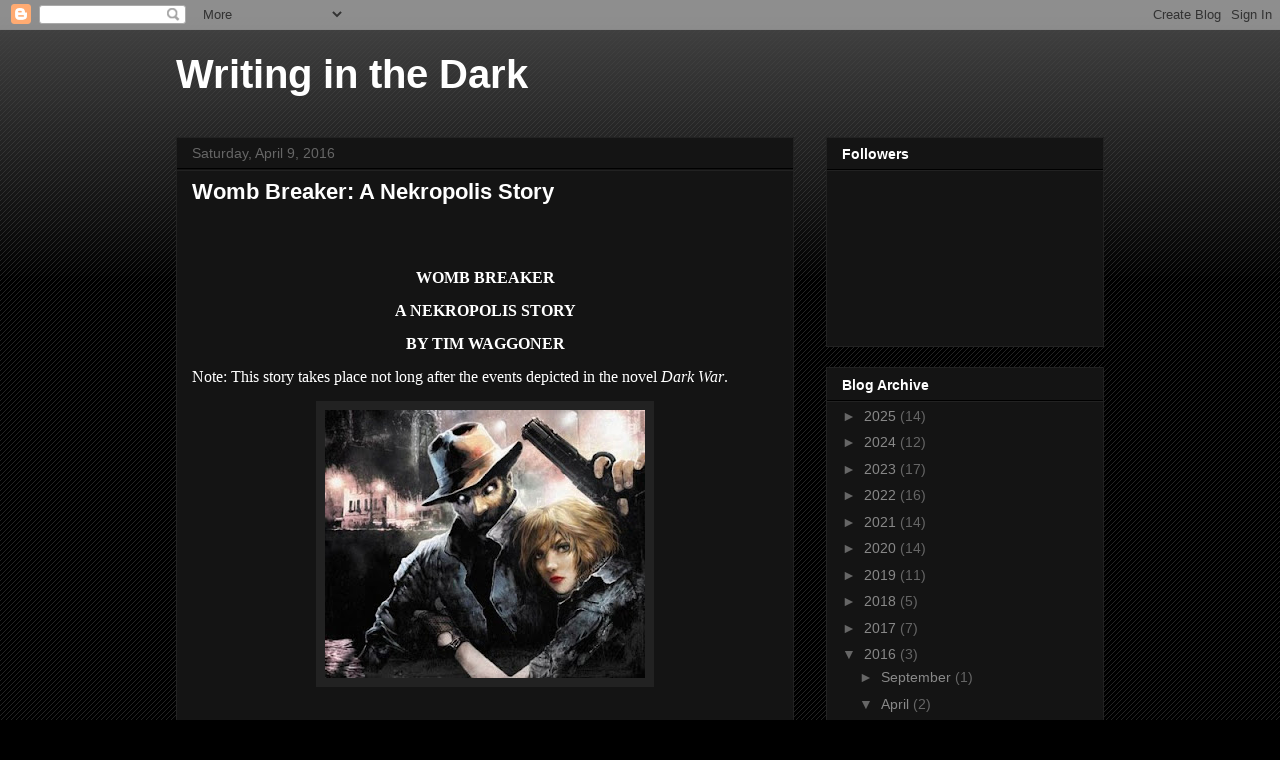

--- FILE ---
content_type: text/html; charset=UTF-8
request_url: https://writinginthedarktw.blogspot.com/2016/04/
body_size: 35177
content:
<!DOCTYPE html>
<html class='v2' dir='ltr' lang='en'>
<head>
<link href='https://www.blogger.com/static/v1/widgets/335934321-css_bundle_v2.css' rel='stylesheet' type='text/css'/>
<meta content='width=1100' name='viewport'/>
<meta content='text/html; charset=UTF-8' http-equiv='Content-Type'/>
<meta content='blogger' name='generator'/>
<link href='https://writinginthedarktw.blogspot.com/favicon.ico' rel='icon' type='image/x-icon'/>
<link href='http://writinginthedarktw.blogspot.com/2016/04/' rel='canonical'/>
<link rel="alternate" type="application/atom+xml" title="Writing in the Dark - Atom" href="https://writinginthedarktw.blogspot.com/feeds/posts/default" />
<link rel="alternate" type="application/rss+xml" title="Writing in the Dark - RSS" href="https://writinginthedarktw.blogspot.com/feeds/posts/default?alt=rss" />
<link rel="service.post" type="application/atom+xml" title="Writing in the Dark - Atom" href="https://www.blogger.com/feeds/7277300609889006704/posts/default" />
<!--Can't find substitution for tag [blog.ieCssRetrofitLinks]-->
<meta content='http://writinginthedarktw.blogspot.com/2016/04/' property='og:url'/>
<meta content='Writing in the Dark' property='og:title'/>
<meta content='' property='og:description'/>
<title>Writing in the Dark: April 2016</title>
<style id='page-skin-1' type='text/css'><!--
/*
-----------------------------------------------
Blogger Template Style
Name:     Awesome Inc.
Designer: Tina Chen
URL:      tinachen.org
----------------------------------------------- */
/* Content
----------------------------------------------- */
body {
font: normal normal 13px Arial, Tahoma, Helvetica, FreeSans, sans-serif;
color: #ffffff;
background: #000000 url(//www.blogblog.com/1kt/awesomeinc/body_background_dark.png) repeat scroll top left;
}
html body .content-outer {
min-width: 0;
max-width: 100%;
width: 100%;
}
a:link {
text-decoration: none;
color: #888888;
}
a:visited {
text-decoration: none;
color: #444444;
}
a:hover {
text-decoration: underline;
color: #cccccc;
}
.body-fauxcolumn-outer .cap-top {
position: absolute;
z-index: 1;
height: 276px;
width: 100%;
background: transparent url(//www.blogblog.com/1kt/awesomeinc/body_gradient_dark.png) repeat-x scroll top left;
_background-image: none;
}
/* Columns
----------------------------------------------- */
.content-inner {
padding: 0;
}
.header-inner .section {
margin: 0 16px;
}
.tabs-inner .section {
margin: 0 16px;
}
.main-inner {
padding-top: 30px;
}
.main-inner .column-center-inner,
.main-inner .column-left-inner,
.main-inner .column-right-inner {
padding: 0 5px;
}
*+html body .main-inner .column-center-inner {
margin-top: -30px;
}
#layout .main-inner .column-center-inner {
margin-top: 0;
}
/* Header
----------------------------------------------- */
.header-outer {
margin: 0 0 0 0;
background: transparent none repeat scroll 0 0;
}
.Header h1 {
font: normal bold 40px Arial, Tahoma, Helvetica, FreeSans, sans-serif;
color: #ffffff;
text-shadow: 0 0 -1px #000000;
}
.Header h1 a {
color: #ffffff;
}
.Header .description {
font: normal normal 14px Arial, Tahoma, Helvetica, FreeSans, sans-serif;
color: #ffffff;
}
.header-inner .Header .titlewrapper,
.header-inner .Header .descriptionwrapper {
padding-left: 0;
padding-right: 0;
margin-bottom: 0;
}
.header-inner .Header .titlewrapper {
padding-top: 22px;
}
/* Tabs
----------------------------------------------- */
.tabs-outer {
overflow: hidden;
position: relative;
background: #141414 none repeat scroll 0 0;
}
#layout .tabs-outer {
overflow: visible;
}
.tabs-cap-top, .tabs-cap-bottom {
position: absolute;
width: 100%;
border-top: 1px solid #222222;
}
.tabs-cap-bottom {
bottom: 0;
}
.tabs-inner .widget li a {
display: inline-block;
margin: 0;
padding: .6em 1.5em;
font: normal bold 14px Arial, Tahoma, Helvetica, FreeSans, sans-serif;
color: #ffffff;
border-top: 1px solid #222222;
border-bottom: 1px solid #222222;
border-left: 1px solid #222222;
height: 16px;
line-height: 16px;
}
.tabs-inner .widget li:last-child a {
border-right: 1px solid #222222;
}
.tabs-inner .widget li.selected a, .tabs-inner .widget li a:hover {
background: #444444 none repeat-x scroll 0 -100px;
color: #ffffff;
}
/* Headings
----------------------------------------------- */
h2 {
font: normal bold 14px Arial, Tahoma, Helvetica, FreeSans, sans-serif;
color: #ffffff;
}
/* Widgets
----------------------------------------------- */
.main-inner .section {
margin: 0 27px;
padding: 0;
}
.main-inner .column-left-outer,
.main-inner .column-right-outer {
margin-top: 0;
}
#layout .main-inner .column-left-outer,
#layout .main-inner .column-right-outer {
margin-top: 0;
}
.main-inner .column-left-inner,
.main-inner .column-right-inner {
background: transparent none repeat 0 0;
-moz-box-shadow: 0 0 0 rgba(0, 0, 0, .2);
-webkit-box-shadow: 0 0 0 rgba(0, 0, 0, .2);
-goog-ms-box-shadow: 0 0 0 rgba(0, 0, 0, .2);
box-shadow: 0 0 0 rgba(0, 0, 0, .2);
-moz-border-radius: 0;
-webkit-border-radius: 0;
-goog-ms-border-radius: 0;
border-radius: 0;
}
#layout .main-inner .column-left-inner,
#layout .main-inner .column-right-inner {
margin-top: 0;
}
.sidebar .widget {
font: normal normal 14px Arial, Tahoma, Helvetica, FreeSans, sans-serif;
color: #ffffff;
}
.sidebar .widget a:link {
color: #888888;
}
.sidebar .widget a:visited {
color: #444444;
}
.sidebar .widget a:hover {
color: #cccccc;
}
.sidebar .widget h2 {
text-shadow: 0 0 -1px #000000;
}
.main-inner .widget {
background-color: #141414;
border: 1px solid #222222;
padding: 0 15px 15px;
margin: 20px -16px;
-moz-box-shadow: 0 0 0 rgba(0, 0, 0, .2);
-webkit-box-shadow: 0 0 0 rgba(0, 0, 0, .2);
-goog-ms-box-shadow: 0 0 0 rgba(0, 0, 0, .2);
box-shadow: 0 0 0 rgba(0, 0, 0, .2);
-moz-border-radius: 0;
-webkit-border-radius: 0;
-goog-ms-border-radius: 0;
border-radius: 0;
}
.main-inner .widget h2 {
margin: 0 -15px;
padding: .6em 15px .5em;
border-bottom: 1px solid #000000;
}
.footer-inner .widget h2 {
padding: 0 0 .4em;
border-bottom: 1px solid #000000;
}
.main-inner .widget h2 + div, .footer-inner .widget h2 + div {
border-top: 1px solid #222222;
padding-top: 8px;
}
.main-inner .widget .widget-content {
margin: 0 -15px;
padding: 7px 15px 0;
}
.main-inner .widget ul, .main-inner .widget #ArchiveList ul.flat {
margin: -8px -15px 0;
padding: 0;
list-style: none;
}
.main-inner .widget #ArchiveList {
margin: -8px 0 0;
}
.main-inner .widget ul li, .main-inner .widget #ArchiveList ul.flat li {
padding: .5em 15px;
text-indent: 0;
color: #666666;
border-top: 1px solid #222222;
border-bottom: 1px solid #000000;
}
.main-inner .widget #ArchiveList ul li {
padding-top: .25em;
padding-bottom: .25em;
}
.main-inner .widget ul li:first-child, .main-inner .widget #ArchiveList ul.flat li:first-child {
border-top: none;
}
.main-inner .widget ul li:last-child, .main-inner .widget #ArchiveList ul.flat li:last-child {
border-bottom: none;
}
.post-body {
position: relative;
}
.main-inner .widget .post-body ul {
padding: 0 2.5em;
margin: .5em 0;
list-style: disc;
}
.main-inner .widget .post-body ul li {
padding: 0.25em 0;
margin-bottom: .25em;
color: #ffffff;
border: none;
}
.footer-inner .widget ul {
padding: 0;
list-style: none;
}
.widget .zippy {
color: #666666;
}
/* Posts
----------------------------------------------- */
body .main-inner .Blog {
padding: 0;
margin-bottom: 1em;
background-color: transparent;
border: none;
-moz-box-shadow: 0 0 0 rgba(0, 0, 0, 0);
-webkit-box-shadow: 0 0 0 rgba(0, 0, 0, 0);
-goog-ms-box-shadow: 0 0 0 rgba(0, 0, 0, 0);
box-shadow: 0 0 0 rgba(0, 0, 0, 0);
}
.main-inner .section:last-child .Blog:last-child {
padding: 0;
margin-bottom: 1em;
}
.main-inner .widget h2.date-header {
margin: 0 -15px 1px;
padding: 0 0 0 0;
font: normal normal 14px Arial, Tahoma, Helvetica, FreeSans, sans-serif;
color: #666666;
background: transparent none no-repeat scroll top left;
border-top: 0 solid #222222;
border-bottom: 1px solid #000000;
-moz-border-radius-topleft: 0;
-moz-border-radius-topright: 0;
-webkit-border-top-left-radius: 0;
-webkit-border-top-right-radius: 0;
border-top-left-radius: 0;
border-top-right-radius: 0;
position: static;
bottom: 100%;
right: 15px;
text-shadow: 0 0 -1px #000000;
}
.main-inner .widget h2.date-header span {
font: normal normal 14px Arial, Tahoma, Helvetica, FreeSans, sans-serif;
display: block;
padding: .5em 15px;
border-left: 0 solid #222222;
border-right: 0 solid #222222;
}
.date-outer {
position: relative;
margin: 30px 0 20px;
padding: 0 15px;
background-color: #141414;
border: 1px solid #222222;
-moz-box-shadow: 0 0 0 rgba(0, 0, 0, .2);
-webkit-box-shadow: 0 0 0 rgba(0, 0, 0, .2);
-goog-ms-box-shadow: 0 0 0 rgba(0, 0, 0, .2);
box-shadow: 0 0 0 rgba(0, 0, 0, .2);
-moz-border-radius: 0;
-webkit-border-radius: 0;
-goog-ms-border-radius: 0;
border-radius: 0;
}
.date-outer:first-child {
margin-top: 0;
}
.date-outer:last-child {
margin-bottom: 20px;
-moz-border-radius-bottomleft: 0;
-moz-border-radius-bottomright: 0;
-webkit-border-bottom-left-radius: 0;
-webkit-border-bottom-right-radius: 0;
-goog-ms-border-bottom-left-radius: 0;
-goog-ms-border-bottom-right-radius: 0;
border-bottom-left-radius: 0;
border-bottom-right-radius: 0;
}
.date-posts {
margin: 0 -15px;
padding: 0 15px;
clear: both;
}
.post-outer, .inline-ad {
border-top: 1px solid #222222;
margin: 0 -15px;
padding: 15px 15px;
}
.post-outer {
padding-bottom: 10px;
}
.post-outer:first-child {
padding-top: 0;
border-top: none;
}
.post-outer:last-child, .inline-ad:last-child {
border-bottom: none;
}
.post-body {
position: relative;
}
.post-body img {
padding: 8px;
background: #222222;
border: 1px solid transparent;
-moz-box-shadow: 0 0 0 rgba(0, 0, 0, .2);
-webkit-box-shadow: 0 0 0 rgba(0, 0, 0, .2);
box-shadow: 0 0 0 rgba(0, 0, 0, .2);
-moz-border-radius: 0;
-webkit-border-radius: 0;
border-radius: 0;
}
h3.post-title, h4 {
font: normal bold 22px Arial, Tahoma, Helvetica, FreeSans, sans-serif;
color: #ffffff;
}
h3.post-title a {
font: normal bold 22px Arial, Tahoma, Helvetica, FreeSans, sans-serif;
color: #ffffff;
}
h3.post-title a:hover {
color: #cccccc;
text-decoration: underline;
}
.post-header {
margin: 0 0 1em;
}
.post-body {
line-height: 1.4;
}
.post-outer h2 {
color: #ffffff;
}
.post-footer {
margin: 1.5em 0 0;
}
#blog-pager {
padding: 15px;
font-size: 120%;
background-color: #141414;
border: 1px solid #222222;
-moz-box-shadow: 0 0 0 rgba(0, 0, 0, .2);
-webkit-box-shadow: 0 0 0 rgba(0, 0, 0, .2);
-goog-ms-box-shadow: 0 0 0 rgba(0, 0, 0, .2);
box-shadow: 0 0 0 rgba(0, 0, 0, .2);
-moz-border-radius: 0;
-webkit-border-radius: 0;
-goog-ms-border-radius: 0;
border-radius: 0;
-moz-border-radius-topleft: 0;
-moz-border-radius-topright: 0;
-webkit-border-top-left-radius: 0;
-webkit-border-top-right-radius: 0;
-goog-ms-border-top-left-radius: 0;
-goog-ms-border-top-right-radius: 0;
border-top-left-radius: 0;
border-top-right-radius-topright: 0;
margin-top: 1em;
}
.blog-feeds, .post-feeds {
margin: 1em 0;
text-align: center;
color: #ffffff;
}
.blog-feeds a, .post-feeds a {
color: #888888;
}
.blog-feeds a:visited, .post-feeds a:visited {
color: #444444;
}
.blog-feeds a:hover, .post-feeds a:hover {
color: #cccccc;
}
.post-outer .comments {
margin-top: 2em;
}
/* Comments
----------------------------------------------- */
.comments .comments-content .icon.blog-author {
background-repeat: no-repeat;
background-image: url([data-uri]);
}
.comments .comments-content .loadmore a {
border-top: 1px solid #222222;
border-bottom: 1px solid #222222;
}
.comments .continue {
border-top: 2px solid #222222;
}
/* Footer
----------------------------------------------- */
.footer-outer {
margin: -0 0 -1px;
padding: 0 0 0;
color: #ffffff;
overflow: hidden;
}
.footer-fauxborder-left {
border-top: 1px solid #222222;
background: #141414 none repeat scroll 0 0;
-moz-box-shadow: 0 0 0 rgba(0, 0, 0, .2);
-webkit-box-shadow: 0 0 0 rgba(0, 0, 0, .2);
-goog-ms-box-shadow: 0 0 0 rgba(0, 0, 0, .2);
box-shadow: 0 0 0 rgba(0, 0, 0, .2);
margin: 0 -0;
}
/* Mobile
----------------------------------------------- */
body.mobile {
background-size: auto;
}
.mobile .body-fauxcolumn-outer {
background: transparent none repeat scroll top left;
}
*+html body.mobile .main-inner .column-center-inner {
margin-top: 0;
}
.mobile .main-inner .widget {
padding: 0 0 15px;
}
.mobile .main-inner .widget h2 + div,
.mobile .footer-inner .widget h2 + div {
border-top: none;
padding-top: 0;
}
.mobile .footer-inner .widget h2 {
padding: 0.5em 0;
border-bottom: none;
}
.mobile .main-inner .widget .widget-content {
margin: 0;
padding: 7px 0 0;
}
.mobile .main-inner .widget ul,
.mobile .main-inner .widget #ArchiveList ul.flat {
margin: 0 -15px 0;
}
.mobile .main-inner .widget h2.date-header {
right: 0;
}
.mobile .date-header span {
padding: 0.4em 0;
}
.mobile .date-outer:first-child {
margin-bottom: 0;
border: 1px solid #222222;
-moz-border-radius-topleft: 0;
-moz-border-radius-topright: 0;
-webkit-border-top-left-radius: 0;
-webkit-border-top-right-radius: 0;
-goog-ms-border-top-left-radius: 0;
-goog-ms-border-top-right-radius: 0;
border-top-left-radius: 0;
border-top-right-radius: 0;
}
.mobile .date-outer {
border-color: #222222;
border-width: 0 1px 1px;
}
.mobile .date-outer:last-child {
margin-bottom: 0;
}
.mobile .main-inner {
padding: 0;
}
.mobile .header-inner .section {
margin: 0;
}
.mobile .post-outer, .mobile .inline-ad {
padding: 5px 0;
}
.mobile .tabs-inner .section {
margin: 0 10px;
}
.mobile .main-inner .widget h2 {
margin: 0;
padding: 0;
}
.mobile .main-inner .widget h2.date-header span {
padding: 0;
}
.mobile .main-inner .widget .widget-content {
margin: 0;
padding: 7px 0 0;
}
.mobile #blog-pager {
border: 1px solid transparent;
background: #141414 none repeat scroll 0 0;
}
.mobile .main-inner .column-left-inner,
.mobile .main-inner .column-right-inner {
background: transparent none repeat 0 0;
-moz-box-shadow: none;
-webkit-box-shadow: none;
-goog-ms-box-shadow: none;
box-shadow: none;
}
.mobile .date-posts {
margin: 0;
padding: 0;
}
.mobile .footer-fauxborder-left {
margin: 0;
border-top: inherit;
}
.mobile .main-inner .section:last-child .Blog:last-child {
margin-bottom: 0;
}
.mobile-index-contents {
color: #ffffff;
}
.mobile .mobile-link-button {
background: #888888 none repeat scroll 0 0;
}
.mobile-link-button a:link, .mobile-link-button a:visited {
color: #ffffff;
}
.mobile .tabs-inner .PageList .widget-content {
background: transparent;
border-top: 1px solid;
border-color: #222222;
color: #ffffff;
}
.mobile .tabs-inner .PageList .widget-content .pagelist-arrow {
border-left: 1px solid #222222;
}

--></style>
<style id='template-skin-1' type='text/css'><!--
body {
min-width: 960px;
}
.content-outer, .content-fauxcolumn-outer, .region-inner {
min-width: 960px;
max-width: 960px;
_width: 960px;
}
.main-inner .columns {
padding-left: 0px;
padding-right: 310px;
}
.main-inner .fauxcolumn-center-outer {
left: 0px;
right: 310px;
/* IE6 does not respect left and right together */
_width: expression(this.parentNode.offsetWidth -
parseInt("0px") -
parseInt("310px") + 'px');
}
.main-inner .fauxcolumn-left-outer {
width: 0px;
}
.main-inner .fauxcolumn-right-outer {
width: 310px;
}
.main-inner .column-left-outer {
width: 0px;
right: 100%;
margin-left: -0px;
}
.main-inner .column-right-outer {
width: 310px;
margin-right: -310px;
}
#layout {
min-width: 0;
}
#layout .content-outer {
min-width: 0;
width: 800px;
}
#layout .region-inner {
min-width: 0;
width: auto;
}
body#layout div.add_widget {
padding: 8px;
}
body#layout div.add_widget a {
margin-left: 32px;
}
--></style>
<link href='https://www.blogger.com/dyn-css/authorization.css?targetBlogID=7277300609889006704&amp;zx=deadd83d-1971-4cd0-96e6-68b365458f20' media='none' onload='if(media!=&#39;all&#39;)media=&#39;all&#39;' rel='stylesheet'/><noscript><link href='https://www.blogger.com/dyn-css/authorization.css?targetBlogID=7277300609889006704&amp;zx=deadd83d-1971-4cd0-96e6-68b365458f20' rel='stylesheet'/></noscript>
<meta name='google-adsense-platform-account' content='ca-host-pub-1556223355139109'/>
<meta name='google-adsense-platform-domain' content='blogspot.com'/>

</head>
<body class='loading variant-dark'>
<div class='navbar section' id='navbar' name='Navbar'><div class='widget Navbar' data-version='1' id='Navbar1'><script type="text/javascript">
    function setAttributeOnload(object, attribute, val) {
      if(window.addEventListener) {
        window.addEventListener('load',
          function(){ object[attribute] = val; }, false);
      } else {
        window.attachEvent('onload', function(){ object[attribute] = val; });
      }
    }
  </script>
<div id="navbar-iframe-container"></div>
<script type="text/javascript" src="https://apis.google.com/js/platform.js"></script>
<script type="text/javascript">
      gapi.load("gapi.iframes:gapi.iframes.style.bubble", function() {
        if (gapi.iframes && gapi.iframes.getContext) {
          gapi.iframes.getContext().openChild({
              url: 'https://www.blogger.com/navbar/7277300609889006704?origin\x3dhttps://writinginthedarktw.blogspot.com',
              where: document.getElementById("navbar-iframe-container"),
              id: "navbar-iframe"
          });
        }
      });
    </script><script type="text/javascript">
(function() {
var script = document.createElement('script');
script.type = 'text/javascript';
script.src = '//pagead2.googlesyndication.com/pagead/js/google_top_exp.js';
var head = document.getElementsByTagName('head')[0];
if (head) {
head.appendChild(script);
}})();
</script>
</div></div>
<div class='body-fauxcolumns'>
<div class='fauxcolumn-outer body-fauxcolumn-outer'>
<div class='cap-top'>
<div class='cap-left'></div>
<div class='cap-right'></div>
</div>
<div class='fauxborder-left'>
<div class='fauxborder-right'></div>
<div class='fauxcolumn-inner'>
</div>
</div>
<div class='cap-bottom'>
<div class='cap-left'></div>
<div class='cap-right'></div>
</div>
</div>
</div>
<div class='content'>
<div class='content-fauxcolumns'>
<div class='fauxcolumn-outer content-fauxcolumn-outer'>
<div class='cap-top'>
<div class='cap-left'></div>
<div class='cap-right'></div>
</div>
<div class='fauxborder-left'>
<div class='fauxborder-right'></div>
<div class='fauxcolumn-inner'>
</div>
</div>
<div class='cap-bottom'>
<div class='cap-left'></div>
<div class='cap-right'></div>
</div>
</div>
</div>
<div class='content-outer'>
<div class='content-cap-top cap-top'>
<div class='cap-left'></div>
<div class='cap-right'></div>
</div>
<div class='fauxborder-left content-fauxborder-left'>
<div class='fauxborder-right content-fauxborder-right'></div>
<div class='content-inner'>
<header>
<div class='header-outer'>
<div class='header-cap-top cap-top'>
<div class='cap-left'></div>
<div class='cap-right'></div>
</div>
<div class='fauxborder-left header-fauxborder-left'>
<div class='fauxborder-right header-fauxborder-right'></div>
<div class='region-inner header-inner'>
<div class='header section' id='header' name='Header'><div class='widget Header' data-version='1' id='Header1'>
<div id='header-inner'>
<div class='titlewrapper'>
<h1 class='title'>
<a href='https://writinginthedarktw.blogspot.com/'>
Writing in the Dark
</a>
</h1>
</div>
<div class='descriptionwrapper'>
<p class='description'><span>
</span></p>
</div>
</div>
</div></div>
</div>
</div>
<div class='header-cap-bottom cap-bottom'>
<div class='cap-left'></div>
<div class='cap-right'></div>
</div>
</div>
</header>
<div class='tabs-outer'>
<div class='tabs-cap-top cap-top'>
<div class='cap-left'></div>
<div class='cap-right'></div>
</div>
<div class='fauxborder-left tabs-fauxborder-left'>
<div class='fauxborder-right tabs-fauxborder-right'></div>
<div class='region-inner tabs-inner'>
<div class='tabs no-items section' id='crosscol' name='Cross-Column'></div>
<div class='tabs no-items section' id='crosscol-overflow' name='Cross-Column 2'></div>
</div>
</div>
<div class='tabs-cap-bottom cap-bottom'>
<div class='cap-left'></div>
<div class='cap-right'></div>
</div>
</div>
<div class='main-outer'>
<div class='main-cap-top cap-top'>
<div class='cap-left'></div>
<div class='cap-right'></div>
</div>
<div class='fauxborder-left main-fauxborder-left'>
<div class='fauxborder-right main-fauxborder-right'></div>
<div class='region-inner main-inner'>
<div class='columns fauxcolumns'>
<div class='fauxcolumn-outer fauxcolumn-center-outer'>
<div class='cap-top'>
<div class='cap-left'></div>
<div class='cap-right'></div>
</div>
<div class='fauxborder-left'>
<div class='fauxborder-right'></div>
<div class='fauxcolumn-inner'>
</div>
</div>
<div class='cap-bottom'>
<div class='cap-left'></div>
<div class='cap-right'></div>
</div>
</div>
<div class='fauxcolumn-outer fauxcolumn-left-outer'>
<div class='cap-top'>
<div class='cap-left'></div>
<div class='cap-right'></div>
</div>
<div class='fauxborder-left'>
<div class='fauxborder-right'></div>
<div class='fauxcolumn-inner'>
</div>
</div>
<div class='cap-bottom'>
<div class='cap-left'></div>
<div class='cap-right'></div>
</div>
</div>
<div class='fauxcolumn-outer fauxcolumn-right-outer'>
<div class='cap-top'>
<div class='cap-left'></div>
<div class='cap-right'></div>
</div>
<div class='fauxborder-left'>
<div class='fauxborder-right'></div>
<div class='fauxcolumn-inner'>
</div>
</div>
<div class='cap-bottom'>
<div class='cap-left'></div>
<div class='cap-right'></div>
</div>
</div>
<!-- corrects IE6 width calculation -->
<div class='columns-inner'>
<div class='column-center-outer'>
<div class='column-center-inner'>
<div class='main section' id='main' name='Main'><div class='widget Blog' data-version='1' id='Blog1'>
<div class='blog-posts hfeed'>

          <div class="date-outer">
        
<h2 class='date-header'><span>Saturday, April 9, 2016</span></h2>

          <div class="date-posts">
        
<div class='post-outer'>
<div class='post hentry uncustomized-post-template' itemprop='blogPost' itemscope='itemscope' itemtype='http://schema.org/BlogPosting'>
<meta content='https://blogger.googleusercontent.com/img/b/R29vZ2xl/AVvXsEgQ8KeVBNOg_Hv1Nyzyhkw0J9EdzR4GJ_cQwR1tIVd0u1CuXEpKHb1HtFS_6BjhlyKsvptJJyy7IYap4F55xDC2A3mJ-rwombCgHu3Djrmh1JigxzehzY7tdUuz0GeswJ-ScQGiNbejvvUl/s320/mattandevona.jpg' itemprop='image_url'/>
<meta content='7277300609889006704' itemprop='blogId'/>
<meta content='7965335493869960814' itemprop='postId'/>
<a name='7965335493869960814'></a>
<h3 class='post-title entry-title' itemprop='name'>
<a href='https://writinginthedarktw.blogspot.com/2016/04/womb-breaker-nekropolis-story.html'>Womb Breaker: A Nekropolis Story</a>
</h3>
<div class='post-header'>
<div class='post-header-line-1'></div>
</div>
<div class='post-body entry-content' id='post-body-7965335493869960814' itemprop='description articleBody'>
<!--[if gte mso 9]><xml>
 <o:OfficeDocumentSettings>
  <o:AllowPNG/>
 </o:OfficeDocumentSettings>
</xml><![endif]--><br />
<!--[if gte mso 9]><xml>
 <w:WordDocument>
  <w:View>Normal</w:View>
  <w:Zoom>0</w:Zoom>
  <w:TrackMoves/>
  <w:TrackFormatting/>
  <w:DoNotShowRevisions/>
  <w:DoNotPrintRevisions/>
  <w:DoNotShowComments/>
  <w:DoNotShowInsertionsAndDeletions/>
  <w:DoNotShowPropertyChanges/>
  <w:PunctuationKerning/>
  <w:ValidateAgainstSchemas/>
  <w:SaveIfXMLInvalid>false</w:SaveIfXMLInvalid>
  <w:IgnoreMixedContent>false</w:IgnoreMixedContent>
  <w:AlwaysShowPlaceholderText>false</w:AlwaysShowPlaceholderText>
  <w:DoNotPromoteQF/>
  <w:LidThemeOther>EN-US</w:LidThemeOther>
  <w:LidThemeAsian>X-NONE</w:LidThemeAsian>
  <w:LidThemeComplexScript>X-NONE</w:LidThemeComplexScript>
  <w:Compatibility>
   <w:BreakWrappedTables/>
   <w:SnapToGridInCell/>
   <w:WrapTextWithPunct/>
   <w:UseAsianBreakRules/>
   <w:DontGrowAutofit/>
   <w:SplitPgBreakAndParaMark/>
   <w:EnableOpenTypeKerning/>
   <w:DontFlipMirrorIndents/>
   <w:OverrideTableStyleHps/>
  </w:Compatibility>
  <m:mathPr>
   <m:mathFont m:val="Cambria Math"/>
   <m:brkBin m:val="before"/>
   <m:brkBinSub m:val="&#45;-"/>
   <m:smallFrac m:val="off"/>
   <m:dispDef/>
   <m:lMargin m:val="0"/>
   <m:rMargin m:val="0"/>
   <m:defJc m:val="centerGroup"/>
   <m:wrapIndent m:val="1440"/>
   <m:intLim m:val="subSup"/>
   <m:naryLim m:val="undOvr"/>
  </m:mathPr></w:WordDocument>
</xml><![endif]--><!--[if gte mso 9]><xml>
 <w:LatentStyles DefLockedState="false" DefUnhideWhenUsed="false"
  DefSemiHidden="false" DefQFormat="false" DefPriority="99"
  LatentStyleCount="371">
  <w:LsdException Locked="false" Priority="0" QFormat="true" Name="Normal"/>
  <w:LsdException Locked="false" Priority="9" QFormat="true" Name="heading 1"/>
  <w:LsdException Locked="false" Priority="9" SemiHidden="true"
   UnhideWhenUsed="true" QFormat="true" Name="heading 2"/>
  <w:LsdException Locked="false" Priority="9" SemiHidden="true"
   UnhideWhenUsed="true" QFormat="true" Name="heading 3"/>
  <w:LsdException Locked="false" Priority="9" SemiHidden="true"
   UnhideWhenUsed="true" QFormat="true" Name="heading 4"/>
  <w:LsdException Locked="false" Priority="9" SemiHidden="true"
   UnhideWhenUsed="true" QFormat="true" Name="heading 5"/>
  <w:LsdException Locked="false" Priority="9" SemiHidden="true"
   UnhideWhenUsed="true" QFormat="true" Name="heading 6"/>
  <w:LsdException Locked="false" Priority="9" SemiHidden="true"
   UnhideWhenUsed="true" QFormat="true" Name="heading 7"/>
  <w:LsdException Locked="false" Priority="9" SemiHidden="true"
   UnhideWhenUsed="true" QFormat="true" Name="heading 8"/>
  <w:LsdException Locked="false" Priority="9" SemiHidden="true"
   UnhideWhenUsed="true" QFormat="true" Name="heading 9"/>
  <w:LsdException Locked="false" SemiHidden="true" UnhideWhenUsed="true"
   Name="index 1"/>
  <w:LsdException Locked="false" SemiHidden="true" UnhideWhenUsed="true"
   Name="index 2"/>
  <w:LsdException Locked="false" SemiHidden="true" UnhideWhenUsed="true"
   Name="index 3"/>
  <w:LsdException Locked="false" SemiHidden="true" UnhideWhenUsed="true"
   Name="index 4"/>
  <w:LsdException Locked="false" SemiHidden="true" UnhideWhenUsed="true"
   Name="index 5"/>
  <w:LsdException Locked="false" SemiHidden="true" UnhideWhenUsed="true"
   Name="index 6"/>
  <w:LsdException Locked="false" SemiHidden="true" UnhideWhenUsed="true"
   Name="index 7"/>
  <w:LsdException Locked="false" SemiHidden="true" UnhideWhenUsed="true"
   Name="index 8"/>
  <w:LsdException Locked="false" SemiHidden="true" UnhideWhenUsed="true"
   Name="index 9"/>
  <w:LsdException Locked="false" Priority="39" SemiHidden="true"
   UnhideWhenUsed="true" Name="toc 1"/>
  <w:LsdException Locked="false" Priority="39" SemiHidden="true"
   UnhideWhenUsed="true" Name="toc 2"/>
  <w:LsdException Locked="false" Priority="39" SemiHidden="true"
   UnhideWhenUsed="true" Name="toc 3"/>
  <w:LsdException Locked="false" Priority="39" SemiHidden="true"
   UnhideWhenUsed="true" Name="toc 4"/>
  <w:LsdException Locked="false" Priority="39" SemiHidden="true"
   UnhideWhenUsed="true" Name="toc 5"/>
  <w:LsdException Locked="false" Priority="39" SemiHidden="true"
   UnhideWhenUsed="true" Name="toc 6"/>
  <w:LsdException Locked="false" Priority="39" SemiHidden="true"
   UnhideWhenUsed="true" Name="toc 7"/>
  <w:LsdException Locked="false" Priority="39" SemiHidden="true"
   UnhideWhenUsed="true" Name="toc 8"/>
  <w:LsdException Locked="false" Priority="39" SemiHidden="true"
   UnhideWhenUsed="true" Name="toc 9"/>
  <w:LsdException Locked="false" SemiHidden="true" UnhideWhenUsed="true"
   Name="Normal Indent"/>
  <w:LsdException Locked="false" SemiHidden="true" UnhideWhenUsed="true"
   Name="footnote text"/>
  <w:LsdException Locked="false" SemiHidden="true" UnhideWhenUsed="true"
   Name="annotation text"/>
  <w:LsdException Locked="false" SemiHidden="true" UnhideWhenUsed="true"
   Name="header"/>
  <w:LsdException Locked="false" SemiHidden="true" UnhideWhenUsed="true"
   Name="footer"/>
  <w:LsdException Locked="false" SemiHidden="true" UnhideWhenUsed="true"
   Name="index heading"/>
  <w:LsdException Locked="false" Priority="35" SemiHidden="true"
   UnhideWhenUsed="true" QFormat="true" Name="caption"/>
  <w:LsdException Locked="false" SemiHidden="true" UnhideWhenUsed="true"
   Name="table of figures"/>
  <w:LsdException Locked="false" SemiHidden="true" UnhideWhenUsed="true"
   Name="envelope address"/>
  <w:LsdException Locked="false" SemiHidden="true" UnhideWhenUsed="true"
   Name="envelope return"/>
  <w:LsdException Locked="false" SemiHidden="true" UnhideWhenUsed="true"
   Name="footnote reference"/>
  <w:LsdException Locked="false" SemiHidden="true" UnhideWhenUsed="true"
   Name="annotation reference"/>
  <w:LsdException Locked="false" SemiHidden="true" UnhideWhenUsed="true"
   Name="line number"/>
  <w:LsdException Locked="false" SemiHidden="true" UnhideWhenUsed="true"
   Name="page number"/>
  <w:LsdException Locked="false" SemiHidden="true" UnhideWhenUsed="true"
   Name="endnote reference"/>
  <w:LsdException Locked="false" SemiHidden="true" UnhideWhenUsed="true"
   Name="endnote text"/>
  <w:LsdException Locked="false" SemiHidden="true" UnhideWhenUsed="true"
   Name="table of authorities"/>
  <w:LsdException Locked="false" SemiHidden="true" UnhideWhenUsed="true"
   Name="macro"/>
  <w:LsdException Locked="false" SemiHidden="true" UnhideWhenUsed="true"
   Name="toa heading"/>
  <w:LsdException Locked="false" SemiHidden="true" UnhideWhenUsed="true"
   Name="List"/>
  <w:LsdException Locked="false" SemiHidden="true" UnhideWhenUsed="true"
   Name="List Bullet"/>
  <w:LsdException Locked="false" SemiHidden="true" UnhideWhenUsed="true"
   Name="List Number"/>
  <w:LsdException Locked="false" SemiHidden="true" UnhideWhenUsed="true"
   Name="List 2"/>
  <w:LsdException Locked="false" SemiHidden="true" UnhideWhenUsed="true"
   Name="List 3"/>
  <w:LsdException Locked="false" SemiHidden="true" UnhideWhenUsed="true"
   Name="List 4"/>
  <w:LsdException Locked="false" SemiHidden="true" UnhideWhenUsed="true"
   Name="List 5"/>
  <w:LsdException Locked="false" SemiHidden="true" UnhideWhenUsed="true"
   Name="List Bullet 2"/>
  <w:LsdException Locked="false" SemiHidden="true" UnhideWhenUsed="true"
   Name="List Bullet 3"/>
  <w:LsdException Locked="false" SemiHidden="true" UnhideWhenUsed="true"
   Name="List Bullet 4"/>
  <w:LsdException Locked="false" SemiHidden="true" UnhideWhenUsed="true"
   Name="List Bullet 5"/>
  <w:LsdException Locked="false" SemiHidden="true" UnhideWhenUsed="true"
   Name="List Number 2"/>
  <w:LsdException Locked="false" SemiHidden="true" UnhideWhenUsed="true"
   Name="List Number 3"/>
  <w:LsdException Locked="false" SemiHidden="true" UnhideWhenUsed="true"
   Name="List Number 4"/>
  <w:LsdException Locked="false" SemiHidden="true" UnhideWhenUsed="true"
   Name="List Number 5"/>
  <w:LsdException Locked="false" Priority="10" QFormat="true" Name="Title"/>
  <w:LsdException Locked="false" SemiHidden="true" UnhideWhenUsed="true"
   Name="Closing"/>
  <w:LsdException Locked="false" SemiHidden="true" UnhideWhenUsed="true"
   Name="Signature"/>
  <w:LsdException Locked="false" Priority="1" SemiHidden="true"
   UnhideWhenUsed="true" Name="Default Paragraph Font"/>
  <w:LsdException Locked="false" SemiHidden="true" UnhideWhenUsed="true"
   Name="Body Text"/>
  <w:LsdException Locked="false" SemiHidden="true" UnhideWhenUsed="true"
   Name="Body Text Indent"/>
  <w:LsdException Locked="false" SemiHidden="true" UnhideWhenUsed="true"
   Name="List Continue"/>
  <w:LsdException Locked="false" SemiHidden="true" UnhideWhenUsed="true"
   Name="List Continue 2"/>
  <w:LsdException Locked="false" SemiHidden="true" UnhideWhenUsed="true"
   Name="List Continue 3"/>
  <w:LsdException Locked="false" SemiHidden="true" UnhideWhenUsed="true"
   Name="List Continue 4"/>
  <w:LsdException Locked="false" SemiHidden="true" UnhideWhenUsed="true"
   Name="List Continue 5"/>
  <w:LsdException Locked="false" SemiHidden="true" UnhideWhenUsed="true"
   Name="Message Header"/>
  <w:LsdException Locked="false" Priority="11" QFormat="true" Name="Subtitle"/>
  <w:LsdException Locked="false" SemiHidden="true" UnhideWhenUsed="true"
   Name="Salutation"/>
  <w:LsdException Locked="false" SemiHidden="true" UnhideWhenUsed="true"
   Name="Date"/>
  <w:LsdException Locked="false" SemiHidden="true" UnhideWhenUsed="true"
   Name="Body Text First Indent"/>
  <w:LsdException Locked="false" SemiHidden="true" UnhideWhenUsed="true"
   Name="Body Text First Indent 2"/>
  <w:LsdException Locked="false" SemiHidden="true" UnhideWhenUsed="true"
   Name="Note Heading"/>
  <w:LsdException Locked="false" SemiHidden="true" UnhideWhenUsed="true"
   Name="Body Text 2"/>
  <w:LsdException Locked="false" SemiHidden="true" UnhideWhenUsed="true"
   Name="Body Text 3"/>
  <w:LsdException Locked="false" SemiHidden="true" UnhideWhenUsed="true"
   Name="Body Text Indent 2"/>
  <w:LsdException Locked="false" SemiHidden="true" UnhideWhenUsed="true"
   Name="Body Text Indent 3"/>
  <w:LsdException Locked="false" SemiHidden="true" UnhideWhenUsed="true"
   Name="Block Text"/>
  <w:LsdException Locked="false" SemiHidden="true" UnhideWhenUsed="true"
   Name="Hyperlink"/>
  <w:LsdException Locked="false" SemiHidden="true" UnhideWhenUsed="true"
   Name="FollowedHyperlink"/>
  <w:LsdException Locked="false" Priority="22" QFormat="true" Name="Strong"/>
  <w:LsdException Locked="false" Priority="20" QFormat="true" Name="Emphasis"/>
  <w:LsdException Locked="false" SemiHidden="true" UnhideWhenUsed="true"
   Name="Document Map"/>
  <w:LsdException Locked="false" SemiHidden="true" UnhideWhenUsed="true"
   Name="Plain Text"/>
  <w:LsdException Locked="false" SemiHidden="true" UnhideWhenUsed="true"
   Name="E-mail Signature"/>
  <w:LsdException Locked="false" SemiHidden="true" UnhideWhenUsed="true"
   Name="HTML Top of Form"/>
  <w:LsdException Locked="false" SemiHidden="true" UnhideWhenUsed="true"
   Name="HTML Bottom of Form"/>
  <w:LsdException Locked="false" SemiHidden="true" UnhideWhenUsed="true"
   Name="Normal (Web)"/>
  <w:LsdException Locked="false" SemiHidden="true" UnhideWhenUsed="true"
   Name="HTML Acronym"/>
  <w:LsdException Locked="false" SemiHidden="true" UnhideWhenUsed="true"
   Name="HTML Address"/>
  <w:LsdException Locked="false" SemiHidden="true" UnhideWhenUsed="true"
   Name="HTML Cite"/>
  <w:LsdException Locked="false" SemiHidden="true" UnhideWhenUsed="true"
   Name="HTML Code"/>
  <w:LsdException Locked="false" SemiHidden="true" UnhideWhenUsed="true"
   Name="HTML Definition"/>
  <w:LsdException Locked="false" SemiHidden="true" UnhideWhenUsed="true"
   Name="HTML Keyboard"/>
  <w:LsdException Locked="false" SemiHidden="true" UnhideWhenUsed="true"
   Name="HTML Preformatted"/>
  <w:LsdException Locked="false" SemiHidden="true" UnhideWhenUsed="true"
   Name="HTML Sample"/>
  <w:LsdException Locked="false" SemiHidden="true" UnhideWhenUsed="true"
   Name="HTML Typewriter"/>
  <w:LsdException Locked="false" SemiHidden="true" UnhideWhenUsed="true"
   Name="HTML Variable"/>
  <w:LsdException Locked="false" SemiHidden="true" UnhideWhenUsed="true"
   Name="Normal Table"/>
  <w:LsdException Locked="false" SemiHidden="true" UnhideWhenUsed="true"
   Name="annotation subject"/>
  <w:LsdException Locked="false" SemiHidden="true" UnhideWhenUsed="true"
   Name="No List"/>
  <w:LsdException Locked="false" SemiHidden="true" UnhideWhenUsed="true"
   Name="Outline List 1"/>
  <w:LsdException Locked="false" SemiHidden="true" UnhideWhenUsed="true"
   Name="Outline List 2"/>
  <w:LsdException Locked="false" SemiHidden="true" UnhideWhenUsed="true"
   Name="Outline List 3"/>
  <w:LsdException Locked="false" SemiHidden="true" UnhideWhenUsed="true"
   Name="Table Simple 1"/>
  <w:LsdException Locked="false" SemiHidden="true" UnhideWhenUsed="true"
   Name="Table Simple 2"/>
  <w:LsdException Locked="false" SemiHidden="true" UnhideWhenUsed="true"
   Name="Table Simple 3"/>
  <w:LsdException Locked="false" SemiHidden="true" UnhideWhenUsed="true"
   Name="Table Classic 1"/>
  <w:LsdException Locked="false" SemiHidden="true" UnhideWhenUsed="true"
   Name="Table Classic 2"/>
  <w:LsdException Locked="false" SemiHidden="true" UnhideWhenUsed="true"
   Name="Table Classic 3"/>
  <w:LsdException Locked="false" SemiHidden="true" UnhideWhenUsed="true"
   Name="Table Classic 4"/>
  <w:LsdException Locked="false" SemiHidden="true" UnhideWhenUsed="true"
   Name="Table Colorful 1"/>
  <w:LsdException Locked="false" SemiHidden="true" UnhideWhenUsed="true"
   Name="Table Colorful 2"/>
  <w:LsdException Locked="false" SemiHidden="true" UnhideWhenUsed="true"
   Name="Table Colorful 3"/>
  <w:LsdException Locked="false" SemiHidden="true" UnhideWhenUsed="true"
   Name="Table Columns 1"/>
  <w:LsdException Locked="false" SemiHidden="true" UnhideWhenUsed="true"
   Name="Table Columns 2"/>
  <w:LsdException Locked="false" SemiHidden="true" UnhideWhenUsed="true"
   Name="Table Columns 3"/>
  <w:LsdException Locked="false" SemiHidden="true" UnhideWhenUsed="true"
   Name="Table Columns 4"/>
  <w:LsdException Locked="false" SemiHidden="true" UnhideWhenUsed="true"
   Name="Table Columns 5"/>
  <w:LsdException Locked="false" SemiHidden="true" UnhideWhenUsed="true"
   Name="Table Grid 1"/>
  <w:LsdException Locked="false" SemiHidden="true" UnhideWhenUsed="true"
   Name="Table Grid 2"/>
  <w:LsdException Locked="false" SemiHidden="true" UnhideWhenUsed="true"
   Name="Table Grid 3"/>
  <w:LsdException Locked="false" SemiHidden="true" UnhideWhenUsed="true"
   Name="Table Grid 4"/>
  <w:LsdException Locked="false" SemiHidden="true" UnhideWhenUsed="true"
   Name="Table Grid 5"/>
  <w:LsdException Locked="false" SemiHidden="true" UnhideWhenUsed="true"
   Name="Table Grid 6"/>
  <w:LsdException Locked="false" SemiHidden="true" UnhideWhenUsed="true"
   Name="Table Grid 7"/>
  <w:LsdException Locked="false" SemiHidden="true" UnhideWhenUsed="true"
   Name="Table Grid 8"/>
  <w:LsdException Locked="false" SemiHidden="true" UnhideWhenUsed="true"
   Name="Table List 1"/>
  <w:LsdException Locked="false" SemiHidden="true" UnhideWhenUsed="true"
   Name="Table List 2"/>
  <w:LsdException Locked="false" SemiHidden="true" UnhideWhenUsed="true"
   Name="Table List 3"/>
  <w:LsdException Locked="false" SemiHidden="true" UnhideWhenUsed="true"
   Name="Table List 4"/>
  <w:LsdException Locked="false" SemiHidden="true" UnhideWhenUsed="true"
   Name="Table List 5"/>
  <w:LsdException Locked="false" SemiHidden="true" UnhideWhenUsed="true"
   Name="Table List 6"/>
  <w:LsdException Locked="false" SemiHidden="true" UnhideWhenUsed="true"
   Name="Table List 7"/>
  <w:LsdException Locked="false" SemiHidden="true" UnhideWhenUsed="true"
   Name="Table List 8"/>
  <w:LsdException Locked="false" SemiHidden="true" UnhideWhenUsed="true"
   Name="Table 3D effects 1"/>
  <w:LsdException Locked="false" SemiHidden="true" UnhideWhenUsed="true"
   Name="Table 3D effects 2"/>
  <w:LsdException Locked="false" SemiHidden="true" UnhideWhenUsed="true"
   Name="Table 3D effects 3"/>
  <w:LsdException Locked="false" SemiHidden="true" UnhideWhenUsed="true"
   Name="Table Contemporary"/>
  <w:LsdException Locked="false" SemiHidden="true" UnhideWhenUsed="true"
   Name="Table Elegant"/>
  <w:LsdException Locked="false" SemiHidden="true" UnhideWhenUsed="true"
   Name="Table Professional"/>
  <w:LsdException Locked="false" SemiHidden="true" UnhideWhenUsed="true"
   Name="Table Subtle 1"/>
  <w:LsdException Locked="false" SemiHidden="true" UnhideWhenUsed="true"
   Name="Table Subtle 2"/>
  <w:LsdException Locked="false" SemiHidden="true" UnhideWhenUsed="true"
   Name="Table Web 1"/>
  <w:LsdException Locked="false" SemiHidden="true" UnhideWhenUsed="true"
   Name="Table Web 2"/>
  <w:LsdException Locked="false" SemiHidden="true" UnhideWhenUsed="true"
   Name="Table Web 3"/>
  <w:LsdException Locked="false" SemiHidden="true" UnhideWhenUsed="true"
   Name="Balloon Text"/>
  <w:LsdException Locked="false" Priority="39" Name="Table Grid"/>
  <w:LsdException Locked="false" SemiHidden="true" UnhideWhenUsed="true"
   Name="Table Theme"/>
  <w:LsdException Locked="false" SemiHidden="true" Name="Placeholder Text"/>
  <w:LsdException Locked="false" Priority="1" QFormat="true" Name="No Spacing"/>
  <w:LsdException Locked="false" Priority="60" Name="Light Shading"/>
  <w:LsdException Locked="false" Priority="61" Name="Light List"/>
  <w:LsdException Locked="false" Priority="62" Name="Light Grid"/>
  <w:LsdException Locked="false" Priority="63" Name="Medium Shading 1"/>
  <w:LsdException Locked="false" Priority="64" Name="Medium Shading 2"/>
  <w:LsdException Locked="false" Priority="65" Name="Medium List 1"/>
  <w:LsdException Locked="false" Priority="66" Name="Medium List 2"/>
  <w:LsdException Locked="false" Priority="67" Name="Medium Grid 1"/>
  <w:LsdException Locked="false" Priority="68" Name="Medium Grid 2"/>
  <w:LsdException Locked="false" Priority="69" Name="Medium Grid 3"/>
  <w:LsdException Locked="false" Priority="70" Name="Dark List"/>
  <w:LsdException Locked="false" Priority="71" Name="Colorful Shading"/>
  <w:LsdException Locked="false" Priority="72" Name="Colorful List"/>
  <w:LsdException Locked="false" Priority="73" Name="Colorful Grid"/>
  <w:LsdException Locked="false" Priority="60" Name="Light Shading Accent 1"/>
  <w:LsdException Locked="false" Priority="61" Name="Light List Accent 1"/>
  <w:LsdException Locked="false" Priority="62" Name="Light Grid Accent 1"/>
  <w:LsdException Locked="false" Priority="63" Name="Medium Shading 1 Accent 1"/>
  <w:LsdException Locked="false" Priority="64" Name="Medium Shading 2 Accent 1"/>
  <w:LsdException Locked="false" Priority="65" Name="Medium List 1 Accent 1"/>
  <w:LsdException Locked="false" SemiHidden="true" Name="Revision"/>
  <w:LsdException Locked="false" Priority="34" QFormat="true"
   Name="List Paragraph"/>
  <w:LsdException Locked="false" Priority="29" QFormat="true" Name="Quote"/>
  <w:LsdException Locked="false" Priority="30" QFormat="true"
   Name="Intense Quote"/>
  <w:LsdException Locked="false" Priority="66" Name="Medium List 2 Accent 1"/>
  <w:LsdException Locked="false" Priority="67" Name="Medium Grid 1 Accent 1"/>
  <w:LsdException Locked="false" Priority="68" Name="Medium Grid 2 Accent 1"/>
  <w:LsdException Locked="false" Priority="69" Name="Medium Grid 3 Accent 1"/>
  <w:LsdException Locked="false" Priority="70" Name="Dark List Accent 1"/>
  <w:LsdException Locked="false" Priority="71" Name="Colorful Shading Accent 1"/>
  <w:LsdException Locked="false" Priority="72" Name="Colorful List Accent 1"/>
  <w:LsdException Locked="false" Priority="73" Name="Colorful Grid Accent 1"/>
  <w:LsdException Locked="false" Priority="60" Name="Light Shading Accent 2"/>
  <w:LsdException Locked="false" Priority="61" Name="Light List Accent 2"/>
  <w:LsdException Locked="false" Priority="62" Name="Light Grid Accent 2"/>
  <w:LsdException Locked="false" Priority="63" Name="Medium Shading 1 Accent 2"/>
  <w:LsdException Locked="false" Priority="64" Name="Medium Shading 2 Accent 2"/>
  <w:LsdException Locked="false" Priority="65" Name="Medium List 1 Accent 2"/>
  <w:LsdException Locked="false" Priority="66" Name="Medium List 2 Accent 2"/>
  <w:LsdException Locked="false" Priority="67" Name="Medium Grid 1 Accent 2"/>
  <w:LsdException Locked="false" Priority="68" Name="Medium Grid 2 Accent 2"/>
  <w:LsdException Locked="false" Priority="69" Name="Medium Grid 3 Accent 2"/>
  <w:LsdException Locked="false" Priority="70" Name="Dark List Accent 2"/>
  <w:LsdException Locked="false" Priority="71" Name="Colorful Shading Accent 2"/>
  <w:LsdException Locked="false" Priority="72" Name="Colorful List Accent 2"/>
  <w:LsdException Locked="false" Priority="73" Name="Colorful Grid Accent 2"/>
  <w:LsdException Locked="false" Priority="60" Name="Light Shading Accent 3"/>
  <w:LsdException Locked="false" Priority="61" Name="Light List Accent 3"/>
  <w:LsdException Locked="false" Priority="62" Name="Light Grid Accent 3"/>
  <w:LsdException Locked="false" Priority="63" Name="Medium Shading 1 Accent 3"/>
  <w:LsdException Locked="false" Priority="64" Name="Medium Shading 2 Accent 3"/>
  <w:LsdException Locked="false" Priority="65" Name="Medium List 1 Accent 3"/>
  <w:LsdException Locked="false" Priority="66" Name="Medium List 2 Accent 3"/>
  <w:LsdException Locked="false" Priority="67" Name="Medium Grid 1 Accent 3"/>
  <w:LsdException Locked="false" Priority="68" Name="Medium Grid 2 Accent 3"/>
  <w:LsdException Locked="false" Priority="69" Name="Medium Grid 3 Accent 3"/>
  <w:LsdException Locked="false" Priority="70" Name="Dark List Accent 3"/>
  <w:LsdException Locked="false" Priority="71" Name="Colorful Shading Accent 3"/>
  <w:LsdException Locked="false" Priority="72" Name="Colorful List Accent 3"/>
  <w:LsdException Locked="false" Priority="73" Name="Colorful Grid Accent 3"/>
  <w:LsdException Locked="false" Priority="60" Name="Light Shading Accent 4"/>
  <w:LsdException Locked="false" Priority="61" Name="Light List Accent 4"/>
  <w:LsdException Locked="false" Priority="62" Name="Light Grid Accent 4"/>
  <w:LsdException Locked="false" Priority="63" Name="Medium Shading 1 Accent 4"/>
  <w:LsdException Locked="false" Priority="64" Name="Medium Shading 2 Accent 4"/>
  <w:LsdException Locked="false" Priority="65" Name="Medium List 1 Accent 4"/>
  <w:LsdException Locked="false" Priority="66" Name="Medium List 2 Accent 4"/>
  <w:LsdException Locked="false" Priority="67" Name="Medium Grid 1 Accent 4"/>
  <w:LsdException Locked="false" Priority="68" Name="Medium Grid 2 Accent 4"/>
  <w:LsdException Locked="false" Priority="69" Name="Medium Grid 3 Accent 4"/>
  <w:LsdException Locked="false" Priority="70" Name="Dark List Accent 4"/>
  <w:LsdException Locked="false" Priority="71" Name="Colorful Shading Accent 4"/>
  <w:LsdException Locked="false" Priority="72" Name="Colorful List Accent 4"/>
  <w:LsdException Locked="false" Priority="73" Name="Colorful Grid Accent 4"/>
  <w:LsdException Locked="false" Priority="60" Name="Light Shading Accent 5"/>
  <w:LsdException Locked="false" Priority="61" Name="Light List Accent 5"/>
  <w:LsdException Locked="false" Priority="62" Name="Light Grid Accent 5"/>
  <w:LsdException Locked="false" Priority="63" Name="Medium Shading 1 Accent 5"/>
  <w:LsdException Locked="false" Priority="64" Name="Medium Shading 2 Accent 5"/>
  <w:LsdException Locked="false" Priority="65" Name="Medium List 1 Accent 5"/>
  <w:LsdException Locked="false" Priority="66" Name="Medium List 2 Accent 5"/>
  <w:LsdException Locked="false" Priority="67" Name="Medium Grid 1 Accent 5"/>
  <w:LsdException Locked="false" Priority="68" Name="Medium Grid 2 Accent 5"/>
  <w:LsdException Locked="false" Priority="69" Name="Medium Grid 3 Accent 5"/>
  <w:LsdException Locked="false" Priority="70" Name="Dark List Accent 5"/>
  <w:LsdException Locked="false" Priority="71" Name="Colorful Shading Accent 5"/>
  <w:LsdException Locked="false" Priority="72" Name="Colorful List Accent 5"/>
  <w:LsdException Locked="false" Priority="73" Name="Colorful Grid Accent 5"/>
  <w:LsdException Locked="false" Priority="60" Name="Light Shading Accent 6"/>
  <w:LsdException Locked="false" Priority="61" Name="Light List Accent 6"/>
  <w:LsdException Locked="false" Priority="62" Name="Light Grid Accent 6"/>
  <w:LsdException Locked="false" Priority="63" Name="Medium Shading 1 Accent 6"/>
  <w:LsdException Locked="false" Priority="64" Name="Medium Shading 2 Accent 6"/>
  <w:LsdException Locked="false" Priority="65" Name="Medium List 1 Accent 6"/>
  <w:LsdException Locked="false" Priority="66" Name="Medium List 2 Accent 6"/>
  <w:LsdException Locked="false" Priority="67" Name="Medium Grid 1 Accent 6"/>
  <w:LsdException Locked="false" Priority="68" Name="Medium Grid 2 Accent 6"/>
  <w:LsdException Locked="false" Priority="69" Name="Medium Grid 3 Accent 6"/>
  <w:LsdException Locked="false" Priority="70" Name="Dark List Accent 6"/>
  <w:LsdException Locked="false" Priority="71" Name="Colorful Shading Accent 6"/>
  <w:LsdException Locked="false" Priority="72" Name="Colorful List Accent 6"/>
  <w:LsdException Locked="false" Priority="73" Name="Colorful Grid Accent 6"/>
  <w:LsdException Locked="false" Priority="19" QFormat="true"
   Name="Subtle Emphasis"/>
  <w:LsdException Locked="false" Priority="21" QFormat="true"
   Name="Intense Emphasis"/>
  <w:LsdException Locked="false" Priority="31" QFormat="true"
   Name="Subtle Reference"/>
  <w:LsdException Locked="false" Priority="32" QFormat="true"
   Name="Intense Reference"/>
  <w:LsdException Locked="false" Priority="33" QFormat="true" Name="Book Title"/>
  <w:LsdException Locked="false" Priority="37" SemiHidden="true"
   UnhideWhenUsed="true" Name="Bibliography"/>
  <w:LsdException Locked="false" Priority="39" SemiHidden="true"
   UnhideWhenUsed="true" QFormat="true" Name="TOC Heading"/>
  <w:LsdException Locked="false" Priority="41" Name="Plain Table 1"/>
  <w:LsdException Locked="false" Priority="42" Name="Plain Table 2"/>
  <w:LsdException Locked="false" Priority="43" Name="Plain Table 3"/>
  <w:LsdException Locked="false" Priority="44" Name="Plain Table 4"/>
  <w:LsdException Locked="false" Priority="45" Name="Plain Table 5"/>
  <w:LsdException Locked="false" Priority="40" Name="Grid Table Light"/>
  <w:LsdException Locked="false" Priority="46" Name="Grid Table 1 Light"/>
  <w:LsdException Locked="false" Priority="47" Name="Grid Table 2"/>
  <w:LsdException Locked="false" Priority="48" Name="Grid Table 3"/>
  <w:LsdException Locked="false" Priority="49" Name="Grid Table 4"/>
  <w:LsdException Locked="false" Priority="50" Name="Grid Table 5 Dark"/>
  <w:LsdException Locked="false" Priority="51" Name="Grid Table 6 Colorful"/>
  <w:LsdException Locked="false" Priority="52" Name="Grid Table 7 Colorful"/>
  <w:LsdException Locked="false" Priority="46"
   Name="Grid Table 1 Light Accent 1"/>
  <w:LsdException Locked="false" Priority="47" Name="Grid Table 2 Accent 1"/>
  <w:LsdException Locked="false" Priority="48" Name="Grid Table 3 Accent 1"/>
  <w:LsdException Locked="false" Priority="49" Name="Grid Table 4 Accent 1"/>
  <w:LsdException Locked="false" Priority="50" Name="Grid Table 5 Dark Accent 1"/>
  <w:LsdException Locked="false" Priority="51"
   Name="Grid Table 6 Colorful Accent 1"/>
  <w:LsdException Locked="false" Priority="52"
   Name="Grid Table 7 Colorful Accent 1"/>
  <w:LsdException Locked="false" Priority="46"
   Name="Grid Table 1 Light Accent 2"/>
  <w:LsdException Locked="false" Priority="47" Name="Grid Table 2 Accent 2"/>
  <w:LsdException Locked="false" Priority="48" Name="Grid Table 3 Accent 2"/>
  <w:LsdException Locked="false" Priority="49" Name="Grid Table 4 Accent 2"/>
  <w:LsdException Locked="false" Priority="50" Name="Grid Table 5 Dark Accent 2"/>
  <w:LsdException Locked="false" Priority="51"
   Name="Grid Table 6 Colorful Accent 2"/>
  <w:LsdException Locked="false" Priority="52"
   Name="Grid Table 7 Colorful Accent 2"/>
  <w:LsdException Locked="false" Priority="46"
   Name="Grid Table 1 Light Accent 3"/>
  <w:LsdException Locked="false" Priority="47" Name="Grid Table 2 Accent 3"/>
  <w:LsdException Locked="false" Priority="48" Name="Grid Table 3 Accent 3"/>
  <w:LsdException Locked="false" Priority="49" Name="Grid Table 4 Accent 3"/>
  <w:LsdException Locked="false" Priority="50" Name="Grid Table 5 Dark Accent 3"/>
  <w:LsdException Locked="false" Priority="51"
   Name="Grid Table 6 Colorful Accent 3"/>
  <w:LsdException Locked="false" Priority="52"
   Name="Grid Table 7 Colorful Accent 3"/>
  <w:LsdException Locked="false" Priority="46"
   Name="Grid Table 1 Light Accent 4"/>
  <w:LsdException Locked="false" Priority="47" Name="Grid Table 2 Accent 4"/>
  <w:LsdException Locked="false" Priority="48" Name="Grid Table 3 Accent 4"/>
  <w:LsdException Locked="false" Priority="49" Name="Grid Table 4 Accent 4"/>
  <w:LsdException Locked="false" Priority="50" Name="Grid Table 5 Dark Accent 4"/>
  <w:LsdException Locked="false" Priority="51"
   Name="Grid Table 6 Colorful Accent 4"/>
  <w:LsdException Locked="false" Priority="52"
   Name="Grid Table 7 Colorful Accent 4"/>
  <w:LsdException Locked="false" Priority="46"
   Name="Grid Table 1 Light Accent 5"/>
  <w:LsdException Locked="false" Priority="47" Name="Grid Table 2 Accent 5"/>
  <w:LsdException Locked="false" Priority="48" Name="Grid Table 3 Accent 5"/>
  <w:LsdException Locked="false" Priority="49" Name="Grid Table 4 Accent 5"/>
  <w:LsdException Locked="false" Priority="50" Name="Grid Table 5 Dark Accent 5"/>
  <w:LsdException Locked="false" Priority="51"
   Name="Grid Table 6 Colorful Accent 5"/>
  <w:LsdException Locked="false" Priority="52"
   Name="Grid Table 7 Colorful Accent 5"/>
  <w:LsdException Locked="false" Priority="46"
   Name="Grid Table 1 Light Accent 6"/>
  <w:LsdException Locked="false" Priority="47" Name="Grid Table 2 Accent 6"/>
  <w:LsdException Locked="false" Priority="48" Name="Grid Table 3 Accent 6"/>
  <w:LsdException Locked="false" Priority="49" Name="Grid Table 4 Accent 6"/>
  <w:LsdException Locked="false" Priority="50" Name="Grid Table 5 Dark Accent 6"/>
  <w:LsdException Locked="false" Priority="51"
   Name="Grid Table 6 Colorful Accent 6"/>
  <w:LsdException Locked="false" Priority="52"
   Name="Grid Table 7 Colorful Accent 6"/>
  <w:LsdException Locked="false" Priority="46" Name="List Table 1 Light"/>
  <w:LsdException Locked="false" Priority="47" Name="List Table 2"/>
  <w:LsdException Locked="false" Priority="48" Name="List Table 3"/>
  <w:LsdException Locked="false" Priority="49" Name="List Table 4"/>
  <w:LsdException Locked="false" Priority="50" Name="List Table 5 Dark"/>
  <w:LsdException Locked="false" Priority="51" Name="List Table 6 Colorful"/>
  <w:LsdException Locked="false" Priority="52" Name="List Table 7 Colorful"/>
  <w:LsdException Locked="false" Priority="46"
   Name="List Table 1 Light Accent 1"/>
  <w:LsdException Locked="false" Priority="47" Name="List Table 2 Accent 1"/>
  <w:LsdException Locked="false" Priority="48" Name="List Table 3 Accent 1"/>
  <w:LsdException Locked="false" Priority="49" Name="List Table 4 Accent 1"/>
  <w:LsdException Locked="false" Priority="50" Name="List Table 5 Dark Accent 1"/>
  <w:LsdException Locked="false" Priority="51"
   Name="List Table 6 Colorful Accent 1"/>
  <w:LsdException Locked="false" Priority="52"
   Name="List Table 7 Colorful Accent 1"/>
  <w:LsdException Locked="false" Priority="46"
   Name="List Table 1 Light Accent 2"/>
  <w:LsdException Locked="false" Priority="47" Name="List Table 2 Accent 2"/>
  <w:LsdException Locked="false" Priority="48" Name="List Table 3 Accent 2"/>
  <w:LsdException Locked="false" Priority="49" Name="List Table 4 Accent 2"/>
  <w:LsdException Locked="false" Priority="50" Name="List Table 5 Dark Accent 2"/>
  <w:LsdException Locked="false" Priority="51"
   Name="List Table 6 Colorful Accent 2"/>
  <w:LsdException Locked="false" Priority="52"
   Name="List Table 7 Colorful Accent 2"/>
  <w:LsdException Locked="false" Priority="46"
   Name="List Table 1 Light Accent 3"/>
  <w:LsdException Locked="false" Priority="47" Name="List Table 2 Accent 3"/>
  <w:LsdException Locked="false" Priority="48" Name="List Table 3 Accent 3"/>
  <w:LsdException Locked="false" Priority="49" Name="List Table 4 Accent 3"/>
  <w:LsdException Locked="false" Priority="50" Name="List Table 5 Dark Accent 3"/>
  <w:LsdException Locked="false" Priority="51"
   Name="List Table 6 Colorful Accent 3"/>
  <w:LsdException Locked="false" Priority="52"
   Name="List Table 7 Colorful Accent 3"/>
  <w:LsdException Locked="false" Priority="46"
   Name="List Table 1 Light Accent 4"/>
  <w:LsdException Locked="false" Priority="47" Name="List Table 2 Accent 4"/>
  <w:LsdException Locked="false" Priority="48" Name="List Table 3 Accent 4"/>
  <w:LsdException Locked="false" Priority="49" Name="List Table 4 Accent 4"/>
  <w:LsdException Locked="false" Priority="50" Name="List Table 5 Dark Accent 4"/>
  <w:LsdException Locked="false" Priority="51"
   Name="List Table 6 Colorful Accent 4"/>
  <w:LsdException Locked="false" Priority="52"
   Name="List Table 7 Colorful Accent 4"/>
  <w:LsdException Locked="false" Priority="46"
   Name="List Table 1 Light Accent 5"/>
  <w:LsdException Locked="false" Priority="47" Name="List Table 2 Accent 5"/>
  <w:LsdException Locked="false" Priority="48" Name="List Table 3 Accent 5"/>
  <w:LsdException Locked="false" Priority="49" Name="List Table 4 Accent 5"/>
  <w:LsdException Locked="false" Priority="50" Name="List Table 5 Dark Accent 5"/>
  <w:LsdException Locked="false" Priority="51"
   Name="List Table 6 Colorful Accent 5"/>
  <w:LsdException Locked="false" Priority="52"
   Name="List Table 7 Colorful Accent 5"/>
  <w:LsdException Locked="false" Priority="46"
   Name="List Table 1 Light Accent 6"/>
  <w:LsdException Locked="false" Priority="47" Name="List Table 2 Accent 6"/>
  <w:LsdException Locked="false" Priority="48" Name="List Table 3 Accent 6"/>
  <w:LsdException Locked="false" Priority="49" Name="List Table 4 Accent 6"/>
  <w:LsdException Locked="false" Priority="50" Name="List Table 5 Dark Accent 6"/>
  <w:LsdException Locked="false" Priority="51"
   Name="List Table 6 Colorful Accent 6"/>
  <w:LsdException Locked="false" Priority="52"
   Name="List Table 7 Colorful Accent 6"/>
 </w:LatentStyles>
</xml><![endif]--><!--[if gte mso 10]>
<style>
 /* Style Definitions */
 table.MsoNormalTable
 {mso-style-name:"Table Normal";
 mso-tstyle-rowband-size:0;
 mso-tstyle-colband-size:0;
 mso-style-noshow:yes;
 mso-style-priority:99;
 mso-style-parent:"";
 mso-padding-alt:0in 5.4pt 0in 5.4pt;
 mso-para-margin-top:0in;
 mso-para-margin-right:0in;
 mso-para-margin-bottom:8.0pt;
 mso-para-margin-left:0in;
 line-height:107%;
 mso-pagination:widow-orphan;
 font-size:11.0pt;
 font-family:"Calibri",sans-serif;
 mso-ascii-font-family:Calibri;
 mso-ascii-theme-font:minor-latin;
 mso-hansi-font-family:Calibri;
 mso-hansi-theme-font:minor-latin;}
</style>
<![endif]-->

<br />
<div class="MsoNormalCxSpFirst" style="line-height: normal;">
<br /></div>
<div align="center" class="MsoNormalCxSpMiddle" style="line-height: normal; text-align: center;">
<b style="mso-bidi-font-weight: normal;"><span style="font-family: &quot;Times New Roman&quot;,serif; font-size: 12.0pt;">WOMB BREAKER</span></b></div>
<div align="center" class="MsoNormalCxSpMiddle" style="line-height: normal; text-align: center;">
<br /></div>
<div align="center" class="MsoNormalCxSpMiddle" style="line-height: normal; text-align: center;">
<b style="mso-bidi-font-weight: normal;"><span style="font-family: &quot;Times New Roman&quot;,serif; font-size: 12.0pt;">A NEKROPOLIS STORY</span></b></div>
<div align="center" class="MsoNormalCxSpMiddle" style="line-height: normal; text-align: center;">
<br /></div>
<div align="center" class="MsoNormalCxSpMiddle" style="line-height: normal; text-align: center;">
<b style="mso-bidi-font-weight: normal;"><span style="font-family: &quot;Times New Roman&quot;,serif; font-size: 12.0pt;">BY TIM WAGGONER</span></b></div>
<div align="center" class="MsoNormalCxSpMiddle" style="line-height: normal; text-align: center;">
<br /></div>
<div class="MsoNormalCxSpMiddle" style="line-height: normal;">
<span style="font-family: &quot;Times New Roman&quot;,serif; font-size: 12.0pt;">Note: This story takes place not
long after the events depicted in the novel <i style="mso-bidi-font-style: normal;">Dark
War</i>.</span></div>
<div class="MsoNormalCxSpMiddle" style="line-height: normal;">
<br /></div>
<div class="separator" style="clear: both; text-align: center;">
<a href="https://blogger.googleusercontent.com/img/b/R29vZ2xl/AVvXsEgQ8KeVBNOg_Hv1Nyzyhkw0J9EdzR4GJ_cQwR1tIVd0u1CuXEpKHb1HtFS_6BjhlyKsvptJJyy7IYap4F55xDC2A3mJ-rwombCgHu3Djrmh1JigxzehzY7tdUuz0GeswJ-ScQGiNbejvvUl/s1600/mattandevona.jpg" imageanchor="1" style="margin-left: 1em; margin-right: 1em;"><img border="0" height="268" src="https://blogger.googleusercontent.com/img/b/R29vZ2xl/AVvXsEgQ8KeVBNOg_Hv1Nyzyhkw0J9EdzR4GJ_cQwR1tIVd0u1CuXEpKHb1HtFS_6BjhlyKsvptJJyy7IYap4F55xDC2A3mJ-rwombCgHu3Djrmh1JigxzehzY7tdUuz0GeswJ-ScQGiNbejvvUl/s320/mattandevona.jpg" width="320" /></a></div>
<div class="MsoNormalCxSpMiddle" style="line-height: normal;">
<br /></div>
<div class="MsoNormalCxSpMiddle" style="line-height: normal;">
<br /></div>
<div class="MsoNormalCxSpMiddle" style="line-height: normal;">
<br /></div>
<div class="MsoNormalCxSpMiddle" style="line-height: normal;">
<span style="font-family: &quot;Times New Roman&quot;,serif; font-size: 12.0pt;">Devona let out a bellowing cry that
sounded like a cross between a lion&#8217;s roar and a pterodactyl&#8217;s screech. She was
already holding my right hand in an iron grip, but at the loudest part of her
cry she squeezed my hand even harder, resulting in a series of popping and
cracking sounds as the bones within shattered.</span></div>
<div class="MsoNormalCxSpMiddle" style="line-height: normal;">
<br /></div>
<div class="MsoNormalCxSpMiddle" style="line-height: normal;">
<span style="font-family: &quot;Times New Roman&quot;,serif; font-size: 12.0pt;">It took a few moments for the worst
of the pain to pass. Hers, not mine. I haven&#8217;t felt physical pain since I died.
There are certain benefits to being a zombie, not feeling pain chief among
them. Not feeling anything else? That part wasn&#8217;t so good.</span></div>
<div class="MsoNormalCxSpMiddle" style="line-height: normal;">
<br /></div>
<div class="MsoNormalCxSpMiddle" style="line-height: normal;">
<span style="font-family: &quot;Times New Roman&quot;,serif; font-size: 12.0pt;">When Devona&#8217;s mind cleared enough
for her to realize what she&#8217;d done, she released my hand in horror.</span></div>
<div class="MsoNormalCxSpMiddle" style="line-height: normal;">
<br /></div>
<div class="MsoNormalCxSpMiddle" style="line-height: normal;">
<span style="font-family: &quot;Times New Roman&quot;,serif; font-size: 12.0pt;">&#8220;Oh, Matt! I&#8217;m <i style="mso-bidi-font-style: normal;">so</i> sorry!&#8221;</span></div>
<div class="MsoNormalCxSpMiddle" style="line-height: normal;">
<br /></div>
<div class="MsoNormalCxSpMiddle" style="line-height: normal;">
<span style="font-family: &quot;Times New Roman&quot;,serif; font-size: 12.0pt;">I held up my damaged hand to
examine it. I&#8217;d had a fresh application of preservative spells not long ago,
and the skin was smooth and healthy-looking. Otherwise, my hand looked like a
flesh-colored glove that had been stuffed with gravel.</span></div>
<div class="MsoNormalCxSpMiddle" style="line-height: normal;">
<br /></div>
<div class="MsoNormalCxSpMiddle" style="line-height: normal;">
<span style="font-family: &quot;Times New Roman&quot;,serif; font-size: 12.0pt;">I gave my wife a smile. &#8220;It&#8217;s okay.
I have a spare.&#8221;</span></div>
<div class="MsoNormalCxSpMiddle" style="line-height: normal;">
<br /></div>
<div class="MsoNormalCxSpMiddle" style="line-height: normal;">
<span style="font-family: &quot;Times New Roman&quot;,serif; font-size: 12.0pt;"><span style="mso-tab-count: 1;">&nbsp;&nbsp;&nbsp;&nbsp;&nbsp;&nbsp;&nbsp;&nbsp;&nbsp;&nbsp;&nbsp; </span></span></div>
<div class="MsoNormalCxSpMiddle" style="line-height: normal;">
<span style="font-family: &quot;Times New Roman&quot;,serif; font-size: 12.0pt;">I lowered my hand so she wouldn&#8217;t
have to look at it any longer, but I didn&#8217;t offer my left hand for her to hold.
I might need it later.</span></div>
<div class="MsoNormalCxSpMiddle" style="line-height: normal;">
<br /></div>
<div class="MsoNormalCxSpMiddle" style="line-height: normal;">
<span style="font-family: &quot;Times New Roman&quot;,serif; font-size: 12.0pt;">Devona lay on a hospital bed, and
without one of my hands to hold onto, she gripped the bed&#8217;s railings. They were
made of reinforced steel, and even someone with the strength of a vampire &#8211; or
in Devona&#8217;s case, a half-vampire &#8211; wouldn&#8217;t be able to damage them. Hopefully.
You wouldn&#8217;t think she was that strong to look at her. She&#8217;s a petite blonde
who doesn&#8217;t look like she could hurt a fly if she wanted to. But in Nekropolis,
looks are almost always deceiving in one way or another. She wore a white
hospital gown which matched the bed sheets, the walls, the floor, and the
plastic casings of the various monitors set up by her bedside, wires running to
sensor patches placed on her chest. A blood IV was hooked up, the needle
inserted into her right wrist. Her bare feet were placed in metal stirrups,
spreading her legs apart. Not the most dignified of positions, but a necessary
one if you&#8217;re going to deliver a baby, let alone twins.</span></div>
<div class="MsoNormalCxSpMiddle" style="line-height: normal;">
<br /></div>
<div class="MsoNormalCxSpMiddle" style="line-height: normal;">
<span style="font-family: &quot;Times New Roman&quot;,serif; font-size: 12.0pt;"><span style="mso-tab-count: 1;">&nbsp;&nbsp;&nbsp;&nbsp;&nbsp;&nbsp;&nbsp;&nbsp;&nbsp;&nbsp;&nbsp; </span></span></div>
<div class="MsoNormalCxSpMiddle" style="line-height: normal;">
<span style="font-family: &quot;Times New Roman&quot;,serif; font-size: 12.0pt;">I know you&#8217;re wondering how a dead
man could impregnate a half-human, half-vampire woman. The short answer is
magic. The long answer is none of your goddamned business.</span></div>
<div class="MsoNormalCxSpMiddle" style="line-height: normal;">
<br /></div>
<div class="MsoNormalCxSpMiddle" style="line-height: normal;">
<span style="font-family: &quot;Times New Roman&quot;,serif; font-size: 12.0pt;">We weren&#8217;t alone in the room. A
nurse stood on the other side of Devona&#8217;s bed, keeping a close eye on the
monitors&#8217; readouts. She wore white scrubs and slip-on shoes. No rubber gloves
yet. I assumed she&#8217;d put some on when it was time for things to get messy.
She&#8217;d introduced herself to us as Cassara, and she was a full vampire, or
Bloodborn as they prefer to call themselves. She could&#8217;ve been centuries old,
but she appeared to be in her late thirties. Her black hair was short and
straight, and when she concentrated a pronounced line bisected her brow, and
the tips of her upper fangs protruded over her lower lip.</span></div>
<div class="MsoNormalCxSpMiddle" style="line-height: normal;">
<br /></div>
<div class="MsoNormalCxSpMiddle" style="line-height: normal;">
<span style="font-family: &quot;Times New Roman&quot;,serif; font-size: 12.0pt;">&#8220;Is everything all right?&#8221; I asked
her.</span></div>
<div class="MsoNormalCxSpMiddle" style="line-height: normal;">
<br /></div>
<div class="MsoNormalCxSpMiddle" style="line-height: normal;">
<span style="font-family: &quot;Times New Roman&quot;,serif; font-size: 12.0pt;">&#8220;Hmm? Oh, yes. Everything&#8217;s fine.
Each half-vampire&#8217;s body is different in its own way, and it takes me a little
longer to interpret the readings, that&#8217;s all.&#8221;</span></div>
<div class="MsoNormalCxSpMiddle" style="line-height: normal;">
<br /></div>
<div class="MsoNormalCxSpMiddle" style="line-height: normal;">
<span style="font-family: &quot;Times New Roman&quot;,serif; font-size: 12.0pt;"><span style="mso-tab-count: 1;">&nbsp;&nbsp;&nbsp;&nbsp;&nbsp;&nbsp;&nbsp;&nbsp;&nbsp;&nbsp;&nbsp; </span></span></div>
<div class="MsoNormalCxSpMiddle" style="line-height: normal;">
<span style="font-family: &quot;Times New Roman&quot;,serif; font-size: 12.0pt;">The nurse didn&#8217;t look at us as she
spoke. Maybe she was still assessing the monitors&#8217; readouts, but it was also
possible that she simply didn&#8217;t want to face me. Zombies aren&#8217;t held in high
regard by the other Darkfolk, and while I&#8217;m a unique case &#8211; an intelligent,
self-willed zombie &#8211; I&#8217;m still treated as if I was a garden-variety shambling,
flesh-hungry corpse. Even my recent elevation to Lord of the Dead hadn&#8217;t
changed that much. All it had done was make people more afraid of me, but in
Nekropolis, fear is more valuable than respect. It&#8217;ll keep you alive longer.
Not that I had done much as Lord of the Dead yet. The Ossuary &#8211; the stronghold
of the Lord of the Dead &#8211; runs itself for the most part. I had some trouble
when the ghosts of the <i style="mso-bidi-font-style: normal;">Titanic</i> and
the <i style="mso-bidi-font-style: normal;">Lusitania </i>had a battle on the
river Phlegethon. And Victor Baron&#8217;s estranged bride Elsa had tried to kill him
in a spectacularly destructive fashion that would&#8217;ve taken out half the city if
she&#8217;d succeeded. But overall, the job had been pretty dull so far.</span></div>
<div class="MsoNormalCxSpMiddle" style="line-height: normal;">
<br /></div>
<div class="MsoNormalCxSpMiddle" style="line-height: normal;">
<span style="font-family: &quot;Times New Roman&quot;,serif; font-size: 12.0pt;">I wore a white outfit similar to
the nurse&#8217;s, only I had little white booties to slip over my shoes. The booties
reminded me of my time back in Cleveland as a (living) homicide detective. We&#8217;d
used to put on similar booties so we wouldn&#8217;t disturb crime scenes.</span></div>
<div class="MsoNormalCxSpMiddle" style="line-height: normal;">
<span style="font-family: &quot;Times New Roman&quot;,serif; font-size: 12.0pt;"><span style="mso-tab-count: 1;">&nbsp;&nbsp;&nbsp;&nbsp;&nbsp;&nbsp;&nbsp;&nbsp;&nbsp;&nbsp;&nbsp; </span></span></div>
<div class="MsoNormalCxSpMiddle" style="line-height: normal;">
<span style="font-family: &quot;Times New Roman&quot;,serif; font-size: 12.0pt;">Another contraction hit Devona. She
gritted her teeth, her body stiffened, and despite how strong the bed rails
were, they bent beneath the pressure of her grip. She gutted out this
contraction in silence, but I could sense how bad this one hurt. As a
half-vampire, Devona possesses a host of psychic abilities that full Bloodborn
don&#8217;t. Because we&#8217;re so deeply bonded as a couple, we share a strong psychic
link, and we can usually tell what the other is feeling, both emotionally and
physically. Because of this, I wore a special charm created for me by Papa
Chatha, my friend and the voodoo priest who keeps my body in working order. The
charm was an intertwined circlet of various plants and herbs that I wore on my
head. The damn thing made me look like an idiot, but it blocked our psychic link
&#8211; mostly &#8211; so I didn&#8217;t have to experience Devona&#8217;s pain. She&#8217;d teased me that I
<i style="mso-bidi-font-style: normal;">should</i> feel every moment of
discomfort along with her since I was fifty percent the cause of it. But we
both knew I couldn&#8217;t afford to be incapacitated in any way during our babies&#8217;
births. Both of us had too many enemies who might want to take advantage of our
vulnerability. That was my excuse anyway, and I was glad she&#8217;d bought it.</span></div>
<div class="MsoNormalCxSpMiddle" style="line-height: normal;">
<br /></div>
<div class="MsoNormalCxSpMiddle" style="line-height: normal;">
<span style="font-family: &quot;Times New Roman&quot;,serif; font-size: 12.0pt;">I carried a second charm, one that
would prevent my less-than-sterile zombie body from spreading any germs that
might endanger Devona or the twins. Sure, I was pretty fresh at the moment, but
my body is always in a perpetual state of decay, so why take chances?</span></div>
<div class="MsoNormalCxSpMiddle" style="line-height: normal;">
<br /></div>
<div class="MsoNormalCxSpMiddle" style="line-height: normal;">
<span style="font-family: &quot;Times New Roman&quot;,serif; font-size: 12.0pt;">When Devona&#8217;s latest contraction
passed, her body relaxed and she released an exhausted breath. We hadn&#8217;t been
here long, just over an hour, but the contractions were taking their toll.</span></div>
<div class="MsoNormalCxSpMiddle" style="line-height: normal;">
<br /></div>
<div class="MsoNormalCxSpMiddle" style="line-height: normal;">
<span style="font-family: &quot;Times New Roman&quot;,serif; font-size: 12.0pt;">&#8220;You doing okay?&#8221; I asked.</span></div>
<div class="MsoNormalCxSpMiddle" style="line-height: normal;">
<br /></div>
<div class="MsoNormalCxSpMiddle" style="line-height: normal;">
<span style="font-family: &quot;Times New Roman&quot;,serif; font-size: 12.0pt;">The nurse dabbed sweat off Devona&#8217;s
forehead with one hand while she placed the other on Devona&#8217;s swollen belly, as
if trying to calm her body.</span></div>
<div class="MsoNormalCxSpMiddle" style="line-height: normal;">
<br /></div>
<div class="MsoNormalCxSpMiddle" style="line-height: normal;">
<span style="font-family: &quot;Times New Roman&quot;,serif; font-size: 12.0pt;">&#8220;Do I <i style="mso-bidi-font-style: normal;">look</i> like I&#8217;m doing okay?&#8221; Devona snapped.</span></div>
<div class="MsoNormalCxSpMiddle" style="line-height: normal;">
<br /></div>
<div class="MsoNormalCxSpMiddle" style="line-height: normal;">
<span style="font-family: &quot;Times New Roman&quot;,serif; font-size: 12.0pt;">&#8220;That&#8217;s not what I meant,&#8221; I said
softly.</span></div>
<div class="MsoNormalCxSpMiddle" style="line-height: normal;">
<span style="font-family: &quot;Times New Roman&quot;,serif; font-size: 12.0pt;"><span style="mso-tab-count: 1;">&nbsp;&nbsp;&nbsp;&nbsp;&nbsp;&nbsp;&nbsp;&nbsp;&nbsp;&nbsp;&nbsp; </span></span></div>
<div class="MsoNormalCxSpMiddle" style="line-height: normal;">
<span style="font-family: &quot;Times New Roman&quot;,serif; font-size: 12.0pt;">She gave me a wan smile. &#8220;Sorry.
I&#8217;m not too worried. I <i style="mso-bidi-font-style: normal;">am</i> half
vampire, after all. And that half comes from a Dark Lord to boot. I&#8217;ll be
okay.&#8221;</span></div>
<div class="MsoNormalCxSpMiddle" style="line-height: normal;">
<br /></div>
<div class="MsoNormalCxSpMiddle" style="line-height: normal;">
<span style="font-family: &quot;Times New Roman&quot;,serif; font-size: 12.0pt;">Devona&#8217;s mother had been human but,
as is all too often the case when human women become impregnated by Darkfolk,
she died during delivery. Because of this, it would only be natural for Devona
to have issues regarding the subject of childbirth, let alone going through it
herself. We&#8217;d talked about her feelings before deciding to have children, and
we&#8217;d revisited the issue several times since. I believed her when she said
she&#8217;d be all right, but that didn&#8217;t mean I still wasn&#8217;t worried.</span></div>
<div class="MsoNormalCxSpMiddle" style="line-height: normal;">
<br /></div>
<div class="MsoNormalCxSpMiddle" style="line-height: normal;">
<span style="font-family: &quot;Times New Roman&quot;,serif; font-size: 12.0pt;">&#8220;You&#8217;ll come through this
wonderfully,&#8221; the nurse said. She&#8217;d stopped mopping Devona&#8217;s brow, but she kept
her hand on Devona&#8217;s belly. &#8220;Hybrids are the best of two species. You&#8217;re far
stronger than you know.&#8221; She smiled and Devona looked at her, clearly uncertain
how to take the woman&#8217;s comment.</span></div>
<div class="MsoNormalCxSpMiddle" style="line-height: normal;">
<br /></div>
<div class="MsoNormalCxSpMiddle" style="line-height: normal;">
<span style="font-family: &quot;Times New Roman&quot;,serif; font-size: 12.0pt;">&#8220;Uh, thanks.&#8221;</span></div>
<div class="MsoNormalCxSpMiddle" style="line-height: normal;">
<br /></div>
<div class="MsoNormalCxSpMiddle" style="line-height: normal;">
<span style="font-family: &quot;Times New Roman&quot;,serif; font-size: 12.0pt;">The nurse didn&#8217;t seem to be aware
of Devona&#8217;s discomfort with the subject, and she continued.</span></div>
<div class="MsoNormalCxSpMiddle" style="line-height: normal;">
<br /></div>
<div class="MsoNormalCxSpMiddle" style="line-height: normal;">
<span style="font-family: &quot;Times New Roman&quot;,serif; font-size: 12.0pt;">&#8220;And who knows how strong your
children will be? A half-vampire has never became pregnant before, and a . . .
previously living person &#8211;&#8221; the nurse gave me a quick glance before shifting
her attention back to Devona &#8211; &#8220;has never been a father. The rumor among the
Bloodborn is that your children are expected to possess powerful magic of a
type the Darkfolk have never seen.&#8221;</span></div>
<div class="MsoNormalCxSpMiddle" style="line-height: normal;">
<br /></div>
<div class="MsoNormalCxSpMiddle" style="line-height: normal;">
<span style="font-family: &quot;Times New Roman&quot;,serif; font-size: 12.0pt;">&#8220;That&#8217;s what we&#8217;ve been told,&#8221; I
said. But despite all the tests Devona had undergone &#8211; magical, scientific, and
strange combinations thereof &#8211; the truth was no one knew for sure what our
twins would be like. All we knew is that we were having one boy and one girl.
Otherwise, we were like any other parents, waiting for the mysteries that were
our children to begin revealing themselves.</span></div>
<div class="MsoNormalCxSpMiddle" style="line-height: normal;">
<span style="font-family: &quot;Times New Roman&quot;,serif; font-size: 12.0pt;">The nurse had continued touching
Devona&#8217;s belly all this time, but now she glanced down at her hand, almost as
if she&#8217;d forgotten what she was doing, and removed it.</span></div>
<div class="MsoNormalCxSpMiddle" style="line-height: normal;">
<br /></div>
<div class="MsoNormalCxSpMiddle" style="line-height: normal;">
<span style="font-family: &quot;Times New Roman&quot;,serif; font-size: 12.0pt;">&#8220;I assumed that&#8217;s the reason for
all the precautions,&#8221; Cassara said. &#8220;There are Bloodborn guards stationed
throughout the Fever House, both inside <i style="mso-bidi-font-style: normal;">and</i>
outside.&#8221;</span></div>
<div class="MsoNormalCxSpMiddle" style="line-height: normal;">
<br /></div>
<div class="MsoNormalCxSpMiddle" style="line-height: normal;">
<span style="font-family: &quot;Times New Roman&quot;,serif; font-size: 12.0pt;">&#8220;My father is somewhat overprotective,&#8221;
Devona explained.</span></div>
<div class="MsoNormalCxSpMiddle" style="line-height: normal;">
<br /></div>
<div class="MsoNormalCxSpMiddle" style="line-height: normal;">
<span style="font-family: &quot;Times New Roman&quot;,serif; font-size: 12.0pt;">&#8220;To put it mildly,&#8221; I muttered. Her
father was Lord Galm, king of the Bloodborn and one of the five rulers of
Nekropolis called Darklords &#8211; which, at least temporarily, included me. Devona
hadn&#8217;t been close to Galm for the first seventy years of her life &#8211; like most
vampires, she&#8217;d older than she looks &#8211; but once she became pregnant with his
grandchildren, Galm had softened toward her. I wouldn&#8217;t give him an award for
father of the year just yet, but I had to admit he&#8217;d changed since I&#8217;d first
met him.</span></div>
<div class="MsoNormalCxSpMiddle" style="line-height: normal;">
<br /></div>
<div class="MsoNormalCxSpMiddle" style="line-height: normal;">
<span style="font-family: &quot;Times New Roman&quot;,serif; font-size: 12.0pt;">I was surprised that Galm wasn&#8217;t in
the delivery room with us. The Fever House is staffed primarily be vampires,
and as their king, Galm could command them to do as he wished. But when
Devona&#8217;s doctor had told him he wasn&#8217;t permitted to be present during the
delivery, he hadn&#8217;t argued, although he&#8217;d been clearly unhappy about it. Maybe
the mighty Darklord was learning a bit of humility.</span></div>
<div class="MsoNormalCxSpMiddle" style="line-height: normal;">
<br /></div>
<div class="MsoNormalCxSpMiddle" style="line-height: normal;">
<span style="font-family: &quot;Times New Roman&quot;,serif; font-size: 12.0pt;">&#8220;It&#8217;s good your children will be
strong,&#8221; Cassara said. She paused and her demeanor grew colder. &#8220;Nekropolis
isn&#8217;t a place for the weak.&#8221;</span></div>
<div class="MsoNormalCxSpMiddle" style="line-height: normal;">
<br /></div>
<div class="MsoNormalCxSpMiddle" style="line-height: normal;">
<span style="font-family: &quot;Times New Roman&quot;,serif; font-size: 12.0pt;">Devona and I exchanged a glance,
unsure how to take the woman&#8217;s comment. But before any of us could speak again,
the door opened and another vampire walked in, this one wearing a white lab
coat and black pants. She was tall and thin, her black hair short, her skin
like white porcelain, and she projected a brisk, businesslike attitude that
bordered on arrogance. Dr. Servia didn&#8217;t walk over to Devona as much as glide.
She was a very old vampire and had lost much of her human behaviors over the
course of her long life.</span></div>
<div class="MsoNormalCxSpMiddle" style="line-height: normal;">
<br /></div>
<div class="MsoNormalCxSpMiddle" style="line-height: normal;">
<span style="font-family: &quot;Times New Roman&quot;,serif; font-size: 12.0pt;">&#8220;How is the mother-to-be?&#8221; Servia
asked. She didn&#8217;t smile and her voice was almost robotically toneless. Bedside
manner was not her forte.</span></div>
<div class="MsoNormalCxSpMiddle" style="line-height: normal;">
<br /></div>
<div class="MsoNormalCxSpMiddle" style="line-height: normal;">
<span style="font-family: &quot;Times New Roman&quot;,serif; font-size: 12.0pt;">Servia&#8217;s question could&#8217;ve been
directed to Devona, Cassara, or both, but it was the nurse who answered.</span></div>
<div class="MsoNormalCxSpMiddle" style="line-height: normal;">
<br /></div>
<div class="MsoNormalCxSpMiddle" style="line-height: normal;">
<span style="font-family: &quot;Times New Roman&quot;,serif; font-size: 12.0pt;">&#8220;She&#8217;s very close.&#8221;</span></div>
<div class="MsoNormalCxSpMiddle" style="line-height: normal;">
<br /></div>
<div class="MsoNormalCxSpMiddle" style="line-height: normal;">
<span style="font-family: &quot;Times New Roman&quot;,serif; font-size: 12.0pt;">Servia nodded. &#8220;Then let us
prepare.&#8221;</span></div>
<div class="MsoNormalCxSpMiddle" style="line-height: normal;">
<br /></div>
<div class="MsoNormalCxSpMiddle" style="line-height: normal;">
<span style="font-family: &quot;Times New Roman&quot;,serif; font-size: 12.0pt;">The two of them scrubbed up at the
room&#8217;s sink and put on surgical masks and gloves. Servia had even less use for
zombies than Cassara, and when she came over to hand a surgical mask to me, she
didn&#8217;t make eye contact.</span></div>
<div class="MsoNormalCxSpMiddle" style="line-height: normal;">
<br /></div>
<div class="MsoNormalCxSpMiddle" style="line-height: normal;">
<span style="font-family: &quot;Times New Roman&quot;,serif; font-size: 12.0pt;">&#8220;I assume you&#8217;re warded against
spreading germs,&#8221; she said.</span></div>
<div class="MsoNormalCxSpMiddle" style="line-height: normal;">
<br /></div>
<div class="MsoNormalCxSpMiddle" style="line-height: normal;">
<span style="font-family: &quot;Times New Roman&quot;,serif; font-size: 12.0pt;">I showed her my charm to prove that
I was, and she nodded.</span></div>
<div class="MsoNormalCxSpMiddle" style="line-height: normal;">
<br /></div>
<div class="MsoNormalCxSpMiddle" style="line-height: normal;">
<span style="font-family: &quot;Times New Roman&quot;,serif; font-size: 12.0pt;">&#8220;Stay back and don&#8217;t touch anything
&#8211; especially not your wife.&#8221;</span></div>
<div class="MsoNormalCxSpMiddle" style="line-height: normal;">
<br /></div>
<div class="MsoNormalCxSpMiddle" style="line-height: normal;">
<span style="font-family: &quot;Times New Roman&quot;,serif; font-size: 12.0pt;">Her lips pursed in distaste as she
spoke this last word. As much as she didn&#8217;t like zombies, she liked the idea of
one marrying a Bloodborn &#8211; even one who was half-human &#8211; even less.</span></div>
<div class="MsoNormalCxSpMiddle" style="line-height: normal;">
<br /></div>
<div class="MsoNormalCxSpMiddle" style="line-height: normal;">
<span style="font-family: &quot;Times New Roman&quot;,serif; font-size: 12.0pt;">Devona let out an ear-splitting
shriek at that moment, and she pushed against the stirrups so hard that one of
them bent.</span></div>
<div class="MsoNormalCxSpMiddle" style="line-height: normal;">
<br /></div>
<div class="MsoNormalCxSpMiddle" style="line-height: normal;">
<span style="font-family: &quot;Times New Roman&quot;,serif; font-size: 12.0pt;">&#8220;I&#8217;d say that&#8217;s a good indication
that the time has come,&#8221; Servia said dryly. She and Cassara went over to the
bed and began their work.</span></div>
<div class="MsoNormalCxSpMiddle" style="line-height: normal;">
<br /></div>
<div class="MsoNormalCxSpMiddle" style="line-height: normal;">
<span style="font-family: &quot;Times New Roman&quot;,serif; font-size: 12.0pt;">I stayed back, as Servia had
instructed. I&#8217;m not normally one to follow orders, and I hated not standing at
Devona&#8217;s side to do my part &#8211; small though it might have been &#8211; in the delivery
of my children. But I needed Servia to focus all her attention on Devona, not
arguing with me about where I stood. And although I had the charm against
spreading any kind of infection, in truth I was worried about harming the
babies with my presence. I <i style="mso-bidi-font-style: normal;">was</i> a dead
man, after all. A walking, talking, and all-too-often rotting hunk of meat. I
feared that I would prove toxic to my children, so much so that I was terrified
by the idea of being too close to them, let along actually touching and holding
them. I hadn&#8217;t shared my fears with Devona, though. I figured she&#8217;d had enough
to deal with during the pregnancy &#8211; and with my suddenly being appointed
substitute Lord of the Dead when Edrigu had mysteriously left the city. And
while that was all true, I wondered if I really hadn&#8217;t wanted to talk about it
because doing so would&#8217;ve made it seem more real.</span></div>
<div class="MsoNormalCxSpMiddle" style="line-height: normal;">
<br /></div>
<div class="MsoNormalCxSpMiddle" style="line-height: normal;">
<span style="font-family: &quot;Times New Roman&quot;,serif; font-size: 12.0pt;">Men. What are you going to do with
us?</span></div>
<div class="MsoNormalCxSpMiddle" style="line-height: normal;">
<br /></div>
<div class="MsoNormalCxSpMiddle" style="line-height: normal;">
<span style="font-family: &quot;Times New Roman&quot;,serif; font-size: 12.0pt;">Devona had several more
contractions, even more powerful than the last based on the volume and
intensity of her screams. Dr. Servia and Cassara kept giving Devona
instructions and monitoring the diagnostic equipment. They were both calm and
professional, and I told myself that was a good sign. When the doctor starts
worrying, you know shit has gotten serious. And I reminded myself that Devona&#8217;s
Bloodborn heritage gave her both inhuman strength and healing capabilities. She
and the babies were going to be fine.</span></div>
<div class="MsoNormalCxSpMiddle" style="line-height: normal;">
<br /></div>
<div class="MsoNormalCxSpMiddle" style="line-height: normal;">
<span style="font-family: &quot;Times New Roman&quot;,serif; font-size: 12.0pt;">I&#8217;d thought I&#8217;d adjusted to the
idea of being a father, but now that the moment was almost here, my doubts
resurfaced. I was tough enough to take down the deadliest threats this town
could throw at me, but fatherhood was a challenge I wasn&#8217;t sure I was up to.
What if I screwed it up? I&#8217;d be ruining the lives of two innocents who&#8217;d never
asked to be born, let alone have an emotionally conflicted zombie for a father.
Devona had assured me that I&#8217;d be a great dad, and I wanted to believe her, but
there was no way to know for sure until I tried. And the most truly frightening
thing about parenthood to me is that you don&#8217;t get a second chance to do it
right. Talk about pressure.</span></div>
<div class="MsoNormalCxSpMiddle" style="line-height: normal;">
<br /></div>
<div class="MsoNormalCxSpMiddle" style="line-height: normal;">
<span style="font-family: &quot;Times New Roman&quot;,serif; font-size: 12.0pt;">Devona&#8217;s body stiffened, and she
arched her back, thrusting her very round belly into the air. And then, so fast
that I almost wasn&#8217;t sure I really saw it, her belly deflated, like a falling
soufflé. Dr. Servia &#8211; who at this point was sitting on a stool at the end of
the bed peering between Devona&#8217;s legs &#8211; displayed the first emotion I&#8217;d ever
seen from her: absolute and total shock.</span></div>
<div class="MsoNormalCxSpMiddle" style="line-height: normal;">
<br /></div>
<div class="MsoNormalCxSpMiddle" style="line-height: normal;">
<span style="font-family: &quot;Times New Roman&quot;,serif; font-size: 12.0pt;">Cassara looked at the monitors, her
face expressionless.</span></div>
<div class="MsoNormalCxSpMiddle" style="line-height: normal;">
<br /></div>
<div class="MsoNormalCxSpMiddle" style="line-height: normal;">
<span style="font-family: &quot;Times New Roman&quot;,serif; font-size: 12.0pt;">&#8220;The babies,&#8221; she said. &#8220;They&#8217;re
gone.&#8221;</span></div>
<div class="MsoNormalCxSpMiddle" style="line-height: normal;">
<br /></div>
<div align="center" class="MsoNormalCxSpMiddle" style="line-height: normal; text-align: center;">
<span style="font-family: &quot;Times New Roman&quot;,serif; font-size: 12.0pt;">* *
* * *</span></div>
<div align="center" class="MsoNormalCxSpMiddle" style="line-height: normal; text-align: center;">
<br /></div>
<div class="MsoNormalCxSpMiddle" style="line-height: normal;">
<span style="font-family: &quot;Times New Roman&quot;,serif; font-size: 12.0pt;">Devona sat up in bed, and I sat on
the edge, holding her hands in mine. She hadn&#8217;t been crying, but I knew that
was because she wouldn&#8217;t allow herself. Me? I wasn&#8217;t physically capable of
crying, although at that moment, I wished I was.</span></div>
<div class="MsoNormalCxSpMiddle" style="line-height: normal;">
<br /></div>
<div class="MsoNormalCxSpMiddle" style="line-height: normal;">
<span style="font-family: &quot;Times New Roman&quot;,serif; font-size: 12.0pt;">Servia and Cassara, after
determining the babies were truly gone, had remained to help Devona deliver the
afterbirth and departed soon after. Once Galm had been informed of what had
happened, he&#8217;d come in and asked Devona if she was okay &#8211; he didn&#8217;t bother
asking me how I was &#8211; and then he held his hands, palms down, several inches
over Devona&#8217;s abdomen. He was a vampire, but he was also a Darklord &#8211; a <i style="mso-bidi-font-style: normal;">real</i> one, unlike me &#8211; and he possessed
powers far beyond those of ordinary Bloodborn. After several seconds, he
lowered his hand and bared his truly impressive fangs.</span></div>
<div class="MsoNormalCxSpMiddle" style="line-height: normal;">
<br /></div>
<div class="MsoNormalCxSpMiddle" style="line-height: normal;">
<i style="mso-bidi-font-style: normal;"><span style="font-family: &quot;Times New Roman&quot;,serif; font-size: 12.0pt;">&#8220;I
detect traces of strong magic,&#8221;</span></i><span style="font-family: &quot;Times New Roman&quot;,serif; font-size: 12.0pt;"> he&#8217;d said. <i style="mso-bidi-font-style: normal;">&#8220;The children were teleported away.&#8221;</i></span></div>
<div class="MsoNormalCxSpMiddle" style="line-height: normal;">
<br /></div>
<div class="MsoNormalCxSpMiddle" style="line-height: normal;">
<span style="font-family: &quot;Times New Roman&quot;,serif; font-size: 12.0pt;">He&#8217;d gone into full-on action mode
after that. He vowed that the Bloodborn &#8211; all of them &#8211; would scour the entire
city in search of the twins, and they wouldn&#8217;t rest until the children were
found. He&#8217;d gone off to supervise the search, and that was the last we&#8217;d seen
of him.</span></div>
<div class="MsoNormalCxSpMiddle" style="line-height: normal;">
<br /></div>
<div class="MsoNormalCxSpMiddle" style="line-height: normal;">
<span style="font-family: &quot;Times New Roman&quot;,serif; font-size: 12.0pt;">&#8220;Why did this happen? Who could
have done it?&#8221; Devona said, as much to herself as to me. My wife is a
problem-solver, a quality that helped her run the Midnight Watch, the most
respected security business in Nekropolis.</span></div>
<div class="MsoNormalCxSpMiddle" style="line-height: normal;">
<br /></div>
<div class="MsoNormalCxSpMiddle" style="line-height: normal;">
<span style="font-family: &quot;Times New Roman&quot;,serif; font-size: 12.0pt;">&#8220;Who I don&#8217;t know. As for why,
there could be any number of reasons. Someone could want to exploit whatever
magic the twins might possess. They also might want to use the twins as
leverage against your father, maybe even blackmail him.&#8221; I paused, not wanting
to say this next part, but knowing I had to. &#8220;And both of us have made enemies
over the years. One of them might have done this to get revenge on us.&#8221;</span></div>
<div class="MsoNormalCxSpMiddle" style="line-height: normal;">
<br /></div>
<div class="MsoNormalCxSpMiddle" style="line-height: normal;">
<span style="font-family: &quot;Times New Roman&quot;,serif; font-size: 12.0pt;">&#8220;Theorizing isn&#8217;t good enough,
Matt. We have to <i style="mso-bidi-font-style: normal;">do</i> something!&#8221;</span></div>
<div class="MsoNormalCxSpMiddle" style="line-height: normal;">
<br /></div>
<div class="MsoNormalCxSpMiddle" style="line-height: normal;">
<span style="font-family: &quot;Times New Roman&quot;,serif; font-size: 12.0pt;">As emotionally devastated as she
was &#8211; and since I no longer wore the silly-looking psychic blocker on my head,
I knew exactly how she felt &#8211; she was determined to get her children back.
Thinking of our psychic link gave me an idea.</span></div>
<div class="MsoNormalCxSpMiddle" style="line-height: normal;">
<br /></div>
<div class="MsoNormalCxSpMiddle" style="line-height: normal;">
<span style="font-family: &quot;Times New Roman&quot;,serif; font-size: 12.0pt;">&#8220;You carried the twins for nine
months. More than carried. They were connected to you in the most primal way
one person can be connected to another. They say the bond between mother and
child is the strongest there is. And given your psychic abilities . . .&#8221;</span></div>
<div class="MsoNormalCxSpMiddle" style="line-height: normal;">
<br /></div>
<div class="MsoNormalCxSpMiddle" style="line-height: normal;">
<span style="font-family: &quot;Times New Roman&quot;,serif; font-size: 12.0pt;">Her face brightened with the first
hint of hope I&#8217;d seen since the twins&#8217; disappearance. &#8220;I should be able to
sense them, maybe even locate them.&#8221; The hope left her face then. &#8220;Unless
they&#8217;ve been taken too far away for me to detect them.&#8221;</span></div>
<div class="MsoNormalCxSpMiddle" style="line-height: normal;">
<br /></div>
<div class="MsoNormalCxSpMiddle" style="line-height: normal;">
<span style="font-family: &quot;Times New Roman&quot;,serif; font-size: 12.0pt;">&#8220;Try not to think about that. And
try not to put too much pressure on yourself either. Any bit of information you
can sense will be helpful.&#8221;</span></div>
<div class="MsoNormalCxSpMiddle" style="line-height: normal;">
<br /></div>
<div class="MsoNormalCxSpMiddle" style="line-height: normal;">
<span style="font-family: &quot;Times New Roman&quot;,serif; font-size: 12.0pt;">She nodded. &#8220;Okay, I&#8217;ll try.&#8221;</span></div>
<div class="MsoNormalCxSpMiddle" style="line-height: normal;">
<br /></div>
<div class="MsoNormalCxSpMiddle" style="line-height: normal;">
<span style="font-family: &quot;Times New Roman&quot;,serif; font-size: 12.0pt;">I started to get up from the bed so
I wouldn&#8217;t interfere with her concentration, but she held me in place.</span></div>
<div class="MsoNormalCxSpMiddle" style="line-height: normal;">
<br /></div>
<div class="MsoNormalCxSpMiddle" style="line-height: normal;">
<span style="font-family: &quot;Times New Roman&quot;,serif; font-size: 12.0pt;">&#8220;Stay. The twins are linked to you
as strongly as to me. Maintaining physical contact with you will help me focus
on them.&#8221;</span></div>
<div class="MsoNormalCxSpMiddle" style="line-height: normal;">
<br /></div>
<div class="MsoNormalCxSpMiddle" style="line-height: normal;">
<span style="font-family: &quot;Times New Roman&quot;,serif; font-size: 12.0pt;">She closed her eyes then and her
breathing deepened. As a half-vampire, breathing is optional for Devona, but
she used it to speak and at times like these, to relax her body and mind. I
expected her to go into a deep trance as she extended psychic feelers outward and
began the search. But her eyes snapped open only a few seconds later.</span></div>
<div class="MsoNormalCxSpMiddle" style="line-height: normal;">
<br /></div>
<div class="MsoNormalCxSpMiddle" style="line-height: normal;">
<span style="font-family: &quot;Times New Roman&quot;,serif; font-size: 12.0pt;">&#8220;I&#8217;ve found them! They&#8217;re close by.
Still in the hospital, I think.&#8221;</span></div>
<div class="MsoNormalCxSpMiddle" style="line-height: normal;">
<br /></div>
<div class="MsoNormalCxSpMiddle" style="line-height: normal;">
<span style="font-family: &quot;Times New Roman&quot;,serif; font-size: 12.0pt;">I frowned. &#8220;Why would they still be
here? If someone wanted to kidnap them &#8211;&#8221;</span></div>
<div class="MsoNormalCxSpMiddle" style="line-height: normal;">
<br /></div>
<div class="MsoNormalCxSpMiddle" style="line-height: normal;">
<span style="font-family: &quot;Times New Roman&quot;,serif; font-size: 12.0pt;">&#8220;Who cares why? Let&#8217;s go get them!&#8221;</span></div>
<div class="MsoNormalCxSpMiddle" style="line-height: normal;">
<br /></div>
<div class="MsoNormalCxSpMiddle" style="line-height: normal;">
<span style="font-family: &quot;Times New Roman&quot;,serif; font-size: 12.0pt;">She tore the sensor patches off her
body and tossed them aside. She then yanked the IV from her wrist and blood
squirted from the needle, staining the bed&#8217;s white sheets. Devona ignored the
mess as she swung her legs over the side of the bed and stood. I hopped off my
side of the bed and hurried over to her. When I&#8217;ve had a fresh application of
preservative spells, I can move almost as fast as a living man, my movements
smooth and fluid. The effect doesn&#8217;t last long &#8211; a day or so at most &#8211; but I
was grateful for it then. I wasn&#8217;t sure Devona was up to going on a search.
She&#8217;d just given &#8211; well, <i style="mso-bidi-font-style: normal;">almost</i> given
&#8211; birth. Her face was paler than usual, and while her legs were steady enough,
her hands trembled.</span></div>
<div class="MsoNormalCxSpMiddle" style="line-height: normal;">
<br /></div>
<div class="MsoNormalCxSpMiddle" style="line-height: normal;">
<span style="font-family: &quot;Times New Roman&quot;,serif; font-size: 12.0pt;">&#8220;Are you sure you can &#8211;&#8221;</span></div>
<div class="MsoNormalCxSpMiddle" style="line-height: normal;">
<br /></div>
<div class="MsoNormalCxSpMiddle" style="line-height: normal;">
<span style="font-family: &quot;Times New Roman&quot;,serif; font-size: 12.0pt;">&#8220;Don&#8217;t,&#8221; she said.</span></div>
<div class="MsoNormalCxSpMiddle" style="line-height: normal;">
<br /></div>
<div class="MsoNormalCxSpMiddle" style="line-height: normal;">
<span style="font-family: &quot;Times New Roman&quot;,serif; font-size: 12.0pt;">&#8220;All right, I won&#8217;t. But try not to
push yourself too hard, okay?&#8221;</span></div>
<div class="MsoNormalCxSpMiddle" style="line-height: normal;">
<br /></div>
<div class="MsoNormalCxSpMiddle" style="line-height: normal;">
<span style="font-family: &quot;Times New Roman&quot;,serif; font-size: 12.0pt;">She didn&#8217;t respond to that. Instead
she started toward the door. When we&#8217;d checked into the Fever House, neither of
us had brought any weapons. Not only weren&#8217;t they permitted in the hospital,
since Galm insisted on posting guards all over the facility, bringing weapons
seemed pointless. So I didn&#8217;t have my gun or any of the lethal toys I carry in
my coat pockets. All either of us had to fight with were our bare hands, and
Devona had crushed one of mine. That only left three hands between us. I wasn&#8217;t
that worried, though. I&#8217;d lost body parts in fights before and still won.
Still, I couldn&#8217;t help wishing I had my Glock right then.</span></div>
<div class="MsoNormalCxSpMiddle" style="line-height: normal;">
<br /></div>
<div class="MsoNormalCxSpMiddle" style="line-height: normal;">
<span style="font-family: &quot;Times New Roman&quot;,serif; font-size: 12.0pt;">Once we were in the corridor, I
looked around for a wheelchair. Maybe Devona would let me push her while we
searched. But I didn&#8217;t see one. I also didn&#8217;t see any of the guards Galm had
commanded too watch over us. He hadn&#8217;t been kidding about ordering every one of
his subjects to aid in the search for the children. I assumed Servia and
Cassara had vacated the hospital to join the search, and that the other
Bloodborn who worked in the Fever House had obeyed their king&#8217;s command as
well. Since the Fever House was primarily staffed by vampires, that meant the
hospital was almost deserted of staff, giving the hallway an empty, desolate
feeling. I hoped Galm had possessed the sense to allow some of the staff to
remain behind to tend to the patients.</span></div>
<div class="MsoNormalCxSpMiddle" style="line-height: normal;">
<br /></div>
<div class="MsoNormalCxSpMiddle" style="line-height: normal;">
<span style="font-family: &quot;Times New Roman&quot;,serif; font-size: 12.0pt;">Devona led the way through the
Fever House, and I kept silent as she did so, not wanting to disturb her
concentration. I could barely feel her through our link. Her awareness was
projected outward, focused entirely on the twins. She kept up a good pace,
although I could see how tired she was. Her movements were slower than usual,
less graceful, more wooden. Her brow was furrowed in concentration, her eyes
gleamed with literal light, and her fangs were pronounced and bared. I didn&#8217;t
need a psychic link with her to know she was royally pissed, and despite her
weakened condition, if she encountered the person that stole our children,
he-she-they were in for an underworld of hurt.</span></div>
<div class="MsoNormalCxSpMiddle" style="line-height: normal;">
<br /></div>
<div class="MsoNormalCxSpMiddle" style="line-height: normal;">
<span style="font-family: &quot;Times New Roman&quot;,serif; font-size: 12.0pt;">I knew exactly how she felt.</span></div>
<div class="MsoNormalCxSpMiddle" style="line-height: normal;">
<br /></div>
<div class="MsoNormalCxSpMiddle" style="line-height: normal;">
<span style="font-family: &quot;Times New Roman&quot;,serif; font-size: 12.0pt;">We passed staff members and
patients, but not many. Devona ignored them all, but I gave each a hard look.
Until we found our babies and whoever had taken them, everyone was a suspect in
my eyes. Maybe, I reflected, it was a good thing I didn&#8217;t have my gun.</span></div>
<div class="MsoNormalCxSpMiddle" style="line-height: normal;">
<br /></div>
<div class="MsoNormalCxSpMiddle" style="line-height: normal;">
<span style="font-family: &quot;Times New Roman&quot;,serif; font-size: 12.0pt;">The farther we walked, the more we
seemed to go back in time. We moved from the Fever House&#8217;s modern facilities to
an older section, where the walls, ceiling, and floors were made out of gray
stone blocks, and instead of fluorescent lights, the halls were lit by magic
greenfire torches. The doors to the rooms were made of thick dark wood, and
instead of knobs they had large metal rings to pull them open. Nekropolis was
founded four hundred years ago when the Earth&#8217;s Darkfolk &#8211; concerned about the
proliferation of humanity and its increasing technological development &#8211;
relocated to a dimension of darkness. The Fever House was built around the same
time, and while it&#8217;s been added to and renovated over the centuries, some of
the original construction remains. I wondered if this section of the hospital
was still in use, and if so, who and what was treated here.</span></div>
<div class="MsoNormalCxSpMiddle" style="line-height: normal;">
<br /></div>
<div class="MsoNormalCxSpMiddle" style="line-height: normal;">
<span style="font-family: &quot;Times New Roman&quot;,serif; font-size: 12.0pt;">The corridor terminated in a dead
end. There was a door here, but it had no iron ring to open it with. On the
front was a wooden sign with hand-painted red letters rendered in old-fashioned
script. <i style="mso-bidi-font-style: normal;">Enter Ye Not</i>, it read. <i style="mso-bidi-font-style: normal;">Peril Most Severe.</i></span></div>
<div class="MsoNormalCxSpMiddle" style="line-height: normal;">
<br /></div>
<div class="MsoNormalCxSpMiddle" style="line-height: normal;">
<span style="font-family: &quot;Times New Roman&quot;,serif; font-size: 12.0pt;">&#8220;Through there?&#8221; I asked.</span></div>
<div class="MsoNormalCxSpMiddle" style="line-height: normal;">
<br /></div>
<div class="MsoNormalCxSpMiddle" style="line-height: normal;">
<span style="font-family: &quot;Times New Roman&quot;,serif; font-size: 12.0pt;">Devona nodded. Then before I could
say or do anything, she stepped forward, lifted a leg, and kicked the door
hard. She has telekinetic abilities, but I figured she wanted to keep all her
psychic energy focused on finding the twins. Besides, as angry as she was, she
didn&#8217;t need telekinesis. The door broke apart in a shower of splinters. There
was only darkness on the other side, so I removed one of the greenfire torches
with my unbroken hand, and we passed through the now open doorway, stepping
over and around the debris of the door Devona had destroyed.</span></div>
<div class="MsoNormalCxSpMiddle" style="line-height: normal;">
<br /></div>
<div class="MsoNormalCxSpMiddle" style="line-height: normal;">
<span style="font-family: &quot;Times New Roman&quot;,serif; font-size: 12.0pt;">I can still see and hear, although
both of these senses tend to dull as I rot. But even at my freshest, I can&#8217;t
smell, taste, or feel anything with touch. I&#8217;d like to tell you I&#8217;ve come to
accept my limited sensory capabilities over the years, but I&#8217;d be lying. So I
couldn&#8217;t tell if this section of the Fever House smelled of dirt, mold, and
mildew, but from the way Devona&#8217;s nose wrinkled, I guessed that it did. The
floor beneath us was plain stone, as in the corridor we&#8217;d just left, but I had
the impression that the space we&#8217;d entered was much larger than the outer
corridor. Our footsteps echoed in a way that made me think we were in a room, a
very <i style="mso-bidi-font-style: normal;">big</i> room. After several steps
more, I revised that opinion. It felt more like we were in an auditorium, or
maybe even in a structure as large as an aircraft hangar. The torchlight&#8217;s
illumination only extended so far, perhaps ten feet in all directions, and it
revealed nothing but stone floor and the occasional stone column. The further
we penetrated into the room, the more we began to see damage had been done to
the floor as some point. The stone was broken in places, and there were
numerous criss-crossing grooves cut into the stone, as if someone had slashed
at it with a very sharp objects. Some of the columns were cracked, and a few
had been broken into pieces, leaving rubble scattered on the floor.</span></div>
<div class="MsoNormalCxSpMiddle" style="line-height: normal;">
<br /></div>
<div class="MsoNormalCxSpMiddle" style="line-height: normal;">
<span style="font-family: &quot;Times New Roman&quot;,serif; font-size: 12.0pt;">I was going to ask Devona what she
thought had caused the damage, but before I could speak, she stopped walking.</span></div>
<div class="MsoNormalCxSpMiddle" style="line-height: normal;">
<br /></div>
<div class="MsoNormalCxSpMiddle" style="line-height: normal;">
<span style="font-family: &quot;Times New Roman&quot;,serif; font-size: 12.0pt;">&#8220;This is it,&#8221; she said. &#8220;They&#8217;re
here.&#8221;</span></div>
<div class="MsoNormalCxSpMiddle" style="line-height: normal;">
<br /></div>
<div class="MsoNormalCxSpMiddle" style="line-height: normal;">
<span style="font-family: &quot;Times New Roman&quot;,serif; font-size: 12.0pt;">&#8220;Are you sure? It&#8217;s awfully quiet.
Shouldn&#8217;t newborn babies be crying?&#8221; A terrible thought occurred to me then.
&#8220;Do you think &#8211;&#8221;</span></div>
<div class="MsoNormalCxSpMiddle" style="line-height: normal;">
<br /></div>
<div class="MsoNormalCxSpMiddle" style="line-height: normal;">
<span style="font-family: &quot;Times New Roman&quot;,serif; font-size: 12.0pt;">&#8220;They&#8217;re alive,&#8221; she said. &#8220;I&#8217;d
know it if they weren&#8217;t.&#8221;</span></div>
<div class="MsoNormalCxSpMiddle" style="line-height: normal;">
<br /></div>
<div class="MsoNormalCxSpMiddle" style="line-height: normal;">
<span style="font-family: &quot;Times New Roman&quot;,serif; font-size: 12.0pt;">We&#8217;d known the twins&#8217; genders for
some time now &#8211; one boy, one girl &#8211; and we&#8217;d already chosen names. Devona
called them now.</span></div>
<div class="MsoNormalCxSpMiddle" style="line-height: normal;">
<br /></div>
<div class="MsoNormalCxSpMiddle" style="line-height: normal;">
<span style="font-family: &quot;Times New Roman&quot;,serif; font-size: 12.0pt;">&#8220;Lily! Toby! Can you hear us?&#8221;</span></div>
<div class="MsoNormalCxSpMiddle" style="line-height: normal;">
<br /></div>
<div class="MsoNormalCxSpMiddle" style="line-height: normal;">
<span style="font-family: &quot;Times New Roman&quot;,serif; font-size: 12.0pt;">I doubt Devona expected the twins
to recognize their names, even though she&#8217;d been talking to them in the womb
for weeks using their names. They might recognize her voice, but it was more
likely she was reaching out to them psychically as she spoke. If nothing else,
maybe the sound of a human voice would startle the babies and set them to
crying. But Devona&#8217;s words received no response. Not at first, that is.</span></div>
<div class="MsoNormalCxSpMiddle" style="line-height: normal;">
<br /></div>
<div class="MsoNormalCxSpMiddle" style="line-height: normal;">
<span style="font-family: &quot;Times New Roman&quot;,serif; font-size: 12.0pt;">After several moments of silence,
we heard a shuffling noise, as if something large and heavy was heading toward
us. We heard a series of sounds &#8211; tiny sighs, gurgles, lip-smacks, grunts, and
moans. And then the thing making those noises stepped into the torchlight. It
was tall, well over eight feet, and had a hulking naked body whose skin was a
patchwork pattern of different colors and textures. Flesh, scale, fur, chitin .
. . It was humanoid-shaped &#8211; two arms, two legs, one head &#8211; but there was
something profoundly wrong about its body, something I couldn&#8217;t immediately put
my finger on. But Devona understood what it was.</span></div>
<div class="MsoNormalCxSpMiddle" style="line-height: normal;">
<br /></div>
<div class="MsoNormalCxSpMiddle" style="line-height: normal;">
<span style="font-family: &quot;Times New Roman&quot;,serif; font-size: 12.0pt;">&#8220;They&#8217;re babies.&#8221; Her voice held
equal part wonder and disgust. &#8220;Dozens of them, all joined together somehow.&#8221;</span></div>
<div class="MsoNormalCxSpMiddle" style="line-height: normal;">
<br /></div>
<div class="MsoNormalCxSpMiddle" style="line-height: normal;">
<span style="font-family: &quot;Times New Roman&quot;,serif; font-size: 12.0pt;">They gripped one another&#8217;s tiny
bodies in order to make a combined humanoid shape. The &#8220;head&#8221; was actually
multiple heads, five in all, and they &#8211; along with every other baby head that
was visible &#8211; stared at us with suspicion and hatred. The reason for the
creature&#8217;s patchwork appearance was because the Mega-Baby was made up of infants
from various species. Lyke, Demonkin, and a number of types which I couldn&#8217;t
immediately identify.</span></div>
<div class="MsoNormalCxSpMiddle" style="line-height: normal;">
<br /></div>
<div class="MsoNormalCxSpMiddle" style="line-height: normal;">
<span style="font-family: &quot;Times New Roman&quot;,serif; font-size: 12.0pt;">&#8220;Our children are part of <i style="mso-bidi-font-style: normal;">that</i>?&#8221; I asked.</span></div>
<div class="MsoNormalCxSpMiddle" style="line-height: normal;">
<br /></div>
<div class="MsoNormalCxSpMiddle" style="line-height: normal;">
<span style="font-family: &quot;Times New Roman&quot;,serif; font-size: 12.0pt;">&#8220;Yes. But I can&#8217;t tell which ones,
not without getting closer.&#8221;</span></div>
<div class="MsoNormalCxSpMiddle" style="line-height: normal;">
<br /></div>
<div class="MsoNormalCxSpMiddle" style="line-height: normal;">
<span style="font-family: &quot;Times New Roman&quot;,serif; font-size: 12.0pt;">The Mega-Baby came toward us,
moving with the agility of an exceptionally fat hippo on dry land. I had no
idea what sort of magic was holding it together &#8211; not to mention making it
possible for the creature to move with injuring its component parts. But I did
know one thing.</span></div>
<div class="MsoNormalCxSpMiddle" style="line-height: normal;">
<br /></div>
<div class="MsoNormalCxSpMiddle" style="line-height: normal;">
<span style="font-family: &quot;Times New Roman&quot;,serif; font-size: 12.0pt;">&#8220;I&#8217;ve seen some pretty messed-up
stuff since coming to Nekropolis, but this definitely makes the top ten.&#8221; I
reconsidered. &#8220;Okay, top five.&#8221;</span></div>
<div class="MsoNormalCxSpMiddle" style="line-height: normal;">
<br /></div>
<div class="MsoNormalCxSpMiddle" style="line-height: normal;">
<span style="font-family: &quot;Times New Roman&quot;,serif; font-size: 12.0pt;">&#8220;They&#8217;re beautiful, aren&#8217;t they?&#8221;</span></div>
<div class="MsoNormalCxSpMiddle" style="line-height: normal;">
<br /></div>
<div class="MsoNormalCxSpMiddle" style="line-height: normal;">
<span style="font-family: &quot;Times New Roman&quot;,serif; font-size: 12.0pt;">Cassara stepped out of the shadows
and into the light. The Mega-Baby stopped advancing toward us and turned to her
as she approached. The individual baby faces smiled and a number giggled. I
noticed two of the five that comprised the head scowled, their mouths puckering
as if they were about to pass explosive gas.</span></div>
<div class="MsoNormalCxSpMiddle" style="line-height: normal;">
<br /></div>
<div class="MsoNormalCxSpMiddle" style="line-height: normal;">
<span style="font-family: &quot;Times New Roman&quot;,serif; font-size: 12.0pt;">I caught Devon&#8217;s eye and pointed to
the scowling babies.</span></div>
<div class="MsoNormalCxSpMiddle" style="line-height: normal;">
<br /></div>
<div class="MsoNormalCxSpMiddle" style="line-height: normal;">
<span style="font-family: &quot;Times New Roman&quot;,serif; font-size: 12.0pt;">&#8220;Any guess as to who they belong
to?&#8221;</span></div>
<div class="MsoNormalCxSpMiddle" style="line-height: normal;">
<br /></div>
<div class="MsoNormalCxSpMiddle" style="line-height: normal;">
<span style="font-family: &quot;Times New Roman&quot;,serif; font-size: 12.0pt;">Devon smiled. &#8220;I don&#8217;t need to
guess.&#8221;</span></div>
<div class="MsoNormalCxSpMiddle" style="line-height: normal;">
<br /></div>
<div class="MsoNormalCxSpMiddle" style="line-height: normal;">
<span style="font-family: &quot;Times New Roman&quot;,serif; font-size: 12.0pt;">&#8220;I was human once,&#8221; Cassara said.
&#8220;Well, technically I was Arcane. This was a century or so before the Darkfolk
left for Earth. I dallied with a moral man and conceived a child.
Unfortunately, she didn&#8217;t live long after her birth. Despondent, I decided to
end my own life, and one night I went down to the river near my cottage,
intending to drown myself. But someone intercepted me before I could get
there.&#8221;</span></div>
<div class="MsoNormalCxSpMiddle" style="line-height: normal;">
<br /></div>
<div class="MsoNormalCxSpMiddle" style="line-height: normal;">
<span style="font-family: &quot;Times New Roman&quot;,serif; font-size: 12.0pt;">&#8220;A vampire,&#8221; I said.</span></div>
<div class="MsoNormalCxSpMiddle" style="line-height: normal;">
<span style="font-family: &quot;Times New Roman&quot;,serif; font-size: 12.0pt;">&#8220;Yes. There are rules now
forbidding Bloodborn from turning other Darkfolk into their kind, but that
wasn&#8217;t the case back then. I was attacked, drained of blood, and left for dead.
But I rose as a vampire, and I have lived as one ever since, never telling
other Bloodborn that I &#8211; like you, Devora &#8211; am a child of two worlds. A hybrid.</span></div>
<div class="MsoNormalCxSpMiddle" style="line-height: normal;">
<br /></div>
<div class="MsoNormalCxSpMiddle" style="line-height: normal;">
<span style="font-family: &quot;Times New Roman&quot;,serif; font-size: 12.0pt;">&#8220;Once I came to Nekropolis I began
working as a nurse at the Fever House. I had experience with healing herbs and
poultices from my time as a witch. My duties as a nurse were varied, but I
especially liked helping to bring new life into the world.&#8221;</span></div>
<div class="MsoNormalCxSpMiddle" style="line-height: normal;">
<br /></div>
<div class="MsoNormalCxSpMiddle" style="line-height: normal;">
<span style="font-family: &quot;Times New Roman&quot;,serif; font-size: 12.0pt;">She put a hand on the Mega-Baby&#8217;s
shoulder and gave it a loving smile.</span></div>
<div class="MsoNormalCxSpMiddle" style="line-height: normal;">
<br /></div>
<div class="MsoNormalCxSpMiddle" style="line-height: normal;">
<span style="font-family: &quot;Times New Roman&quot;,serif; font-size: 12.0pt;">&#8220;I also rescued some of those
babies from parents who didn&#8217;t deserve them. Parents who were cold and cruel. I
waited until they left the Fever House, and then after a time, I found where
they lived and used my magic to teleport the children here, to this unused and
forgotten section. Large monsters used to be treated here, but they caused so
much damage that now they are treated outside on the hospital grounds. So I
used this as the home for my sweet little ones.&#8221;</span></div>
<div class="MsoNormalCxSpMiddle" style="line-height: normal;">
<br /></div>
<div class="MsoNormalCxSpMiddle" style="line-height: normal;">
<span style="font-family: &quot;Times New Roman&quot;,serif; font-size: 12.0pt;">The Mega-Baby clapped its hands
together as if delighted by her words. Our children continued scowling at her,
though. Chips off the parental block, those two.</span></div>
<div class="MsoNormalCxSpMiddle" style="line-height: normal;">
<br /></div>
<div class="MsoNormalCxSpMiddle" style="line-height: normal;">
<span style="font-family: &quot;Times New Roman&quot;,serif; font-size: 12.0pt;">I remembered the odd way Cassara
had touched Devona&#8217;s belly, and I realized that was when she had cast the
teleportation spell, although she&#8217;d waited until later to activate it.</span></div>
<div class="MsoNormalCxSpMiddle" style="line-height: normal;">
<br /></div>
<div class="MsoNormalCxSpMiddle" style="line-height: normal;">
<span style="font-family: &quot;Times New Roman&quot;,serif; font-size: 12.0pt;">&#8220;I can understand why you&#8217;d want to
protect these babies,&#8221; I said, &#8220;but why merge them into a single &#8211; and more
than a little disturbing &#8211; body?&#8221;</span></div>
<div class="MsoNormalCxSpMiddle" style="line-height: normal;">
<br /></div>
<div class="MsoNormalCxSpMiddle" style="line-height: normal;">
<span style="font-family: &quot;Times New Roman&quot;,serif; font-size: 12.0pt;">Cassara looked at me. &#8220;So they&#8217;d be
strong, of course. Nekropolis is an extremely dangerous place. Together they
are far stronger than they ever could hope to be apart.&#8221;</span></div>
<div class="MsoNormalCxSpMiddle" style="line-height: normal;">
<br /></div>
<div class="MsoNormalCxSpMiddle" style="line-height: normal;">
<span style="font-family: &quot;Times New Roman&quot;,serif; font-size: 12.0pt;">&#8220;Why not simply raise them and
teach them to be strong?&#8221; Devona asked. She gave me a quick glance. &#8220;Not that
I&#8217;m condoning kidnapping.&#8221;</span></div>
<div class="MsoNormalCxSpMiddle" style="line-height: normal;">
<br /></div>
<div class="MsoNormalCxSpMiddle" style="line-height: normal;">
<span style="font-family: &quot;Times New Roman&quot;,serif; font-size: 12.0pt;">&#8220;Because they&#8217;re <i style="mso-bidi-font-style: normal;">happier</i> this way!&#8221; Cassara shouted. &#8220;My
magic keeps them young. Keeps them pure and innocent. This way, they&#8217;ll never
become true monsters, like their parents.&#8221;</span></div>
<div class="MsoNormalCxSpMiddle" style="line-height: normal;">
<br /></div>
<div class="MsoNormalCxSpMiddle" style="line-height: normal;">
<span style="font-family: &quot;Times New Roman&quot;,serif; font-size: 12.0pt;">Her motives were understandable in
a twisted way, but I had no doubt that we were dealing with one crazy vampire.
We needed to proceed carefully if we wanted to get our children back without
any harm coming to them. Unfortunately, Devona was not in a careful mood at
that moment. She walked up to Cassara and leaned in close to her face.</span></div>
<div class="MsoNormalCxSpMiddle" style="line-height: normal;">
<br /></div>
<div class="MsoNormalCxSpMiddle" style="line-height: normal;">
<span style="font-family: &quot;Times New Roman&quot;,serif; font-size: 12.0pt;">&#8220;Are you saying you think Matt and
I would be bad parents? Is that why you stole our babies?&#8221;</span></div>
<div class="MsoNormalCxSpMiddle" style="line-height: normal;">
<br /></div>
<div class="MsoNormalCxSpMiddle" style="line-height: normal;">
<span style="font-family: &quot;Times New Roman&quot;,serif; font-size: 12.0pt;">Cassara looked shocked.</span></div>
<div class="MsoNormalCxSpMiddle" style="line-height: normal;">
<br /></div>
<div class="MsoNormalCxSpMiddle" style="line-height: normal;">
<span style="font-family: &quot;Times New Roman&quot;,serif; font-size: 12.0pt;">&#8220;I think you&#8217;d both be <i style="mso-bidi-font-style: normal;">wonderful</i> parents! But given the special
nature of your children, so many people would try to exploit their powers, even
Lord Galm, if you&#8217;ll excuse my saying so, Devona. This way, the children will
be where no one would ever think to look for them. They&#8217;ll be <i style="mso-bidi-font-style: normal;">safe</i>. And in the end, isn&#8217;t that what
any good parent wants for his or her children?&#8221;</span></div>
<div class="MsoNormalCxSpMiddle" style="line-height: normal;">
<br /></div>
<div class="MsoNormalCxSpMiddle" style="line-height: normal;">
<span style="font-family: &quot;Times New Roman&quot;,serif; font-size: 12.0pt;">&#8220;Safe for <i style="mso-bidi-font-style: normal;">what</i>?&#8221; I said. &#8220;To wander around here, alone in the cold and the
dark?&#8221;</span></div>
<div class="MsoNormalCxSpMiddle" style="line-height: normal;">
<br /></div>
<div class="MsoNormalCxSpMiddle" style="line-height: normal;">
<span style="font-family: &quot;Times New Roman&quot;,serif; font-size: 12.0pt;">&#8220;They aren&#8217;t alone,&#8221; Cassara said.
She reached out and patted one of the baby heads. &#8220;They have each other &#8211; and
they have me.&#8221;</span></div>
<div class="MsoNormalCxSpMiddle" style="line-height: normal;">
<br /></div>
<div class="MsoNormalCxSpMiddle" style="line-height: normal;">
<span style="font-family: &quot;Times New Roman&quot;,serif; font-size: 12.0pt;">&#8220;Do you really expect us to go
along with this?&#8221; Devona asked. &#8220;Just give you our blessing, walk away, and
never see our children again?&#8221;</span></div>
<div class="MsoNormalCxSpMiddle" style="line-height: normal;">
<br /></div>
<div class="MsoNormalCxSpMiddle" style="line-height: normal;">
<span style="font-family: &quot;Times New Roman&quot;,serif; font-size: 12.0pt;">&#8220;That <i style="mso-bidi-font-style: normal;">would</i> make things more convenient,&#8221; Cassara said, &#8220;but I know it&#8217;s
not realistic. I hadn&#8217;t expected you to be able to track your babies. I
understood you possessed certain psychic abilities, but I didn&#8217;t realize how
strong they were. Oh well. Everyone makes mistakes. The important thing is to
correct them. Or, in this case, <i style="mso-bidi-font-style: normal;">eliminate</i>
them.&#8221;</span></div>
<div class="MsoNormalCxSpMiddle" style="line-height: normal;">
<br /></div>
<div class="MsoNormalCxSpMiddle" style="line-height: normal;">
<span style="font-family: &quot;Times New Roman&quot;,serif; font-size: 12.0pt;">She bared her fangs and her eyes
gleamed with feral golden light.</span></div>
<div class="MsoNormalCxSpMiddle" style="line-height: normal;">
<br /></div>
<div class="MsoNormalCxSpMiddle" style="line-height: normal;">
<span style="font-family: &quot;Times New Roman&quot;,serif; font-size: 12.0pt;">Devona bared her own fangs and
lunged toward Cassara. But before she could attack, Cassara gestured and Devona
was flung backwards twenty feet. She hit, rolled, came up on her feet, and
charged the vampire-witch anew.</span></div>
<div class="MsoNormalCxSpMiddle" style="line-height: normal;">
<br /></div>
<div class="MsoNormalCxSpMiddle" style="line-height: normal;">
<span style="font-family: &quot;Times New Roman&quot;,serif; font-size: 12.0pt;">I started toward Cassara. Either a
Bloodborn or an Arcane can be a formidable opponent, but the combination of the
two was a special kind of threat, and I knew it might well require both Devona
and me to take her out. But I only managed to advance a few feet before the
Mega-Baby stepped into my path to block me. Normally when a monster gets in my
way, I do my best to make it step aside, usually in the most violent way I can.
But while the creature in front of me had been created by magic, its component
parts were innocent babies. And two of them were mine. I couldn&#8217;t exactly start
throwing punches at it.</span></div>
<div class="MsoNormalCxSpMiddle" style="line-height: normal;">
<br /></div>
<div class="MsoNormalCxSpMiddle" style="line-height: normal;">
<span style="font-family: &quot;Times New Roman&quot;,serif; font-size: 12.0pt;">I heard the sounds of Devona and
Cassara fighting. Hisses, snarls, the crackling of released magical energy, the
soundless sensation of psychic power being unleashed. But I didn&#8217;t take my eyes
off the Mega-Baby. Dozens of tiny eyes gazed back at me, and I tried to gauge
what, if anything, the brains behind them might be thinking. But all I saw in
those eyes was anger. Except for Lily and Toby. I saw frustration in their
eyes.</span></div>
<div class="MsoNormalCxSpMiddle" style="line-height: normal;">
<br /></div>
<div class="MsoNormalCxSpMiddle" style="line-height: normal;">
<span style="font-family: &quot;Times New Roman&quot;,serif; font-size: 12.0pt;">&#8220;Uh . . . Hi. My name&#8217;s Matt. I&#8217;m
the daddy of two of you. The ones on top there.&#8221; I pointed to Lily and Toby.
&#8220;I&#8217;d like to be your friend. Maybe I could, uh, tell you a story?&#8221;</span></div>
<div class="MsoNormalCxSpMiddle" style="line-height: normal;">
<br /></div>
<div class="MsoNormalCxSpMiddle" style="line-height: normal;">
<span style="font-family: &quot;Times New Roman&quot;,serif; font-size: 12.0pt;">The Mega-Baby regarded me for a
moment, and then the mouths of its component parts opened and let out a chorus
of angry cries. It raised its right arm and brought it swinging toward me,
moving at unexpected speed. At the moment my reflexes were close to those of a
living man, but they were still nowhere near fast enough for me to get out of
the way in time. The arm hit me on the left shoulder, and I heard a <i style="mso-bidi-font-style: normal;">crack!</i> of bone snapping. The impact
knocked me off my feet and sent me sprawling. I hit the floor and heard more
bones break. I didn&#8217;t feel any pain &#8211; always a plus when you&#8217;re in a life-and-death
battle with a monster &#8211; but I wouldn&#8217;t be able to assess the damage until I
tried to get up. Not that the Mega-Baby intended to give me a chance to do so.</span></div>
<div class="MsoNormalCxSpMiddle" style="line-height: normal;">
<br /></div>
<div class="MsoNormalCxSpMiddle" style="line-height: normal;">
<span style="font-family: &quot;Times New Roman&quot;,serif; font-size: 12.0pt;">I&#8217;d dropped the greenfire torch
when I&#8217;d fallen, and it had landed behind me. The flame was magical, so there
was no danger of it going out, but its light threw my shadow onto the advancing
Mega-Baby, making it look even more sinister. It thudded over to me and raised
a foot, clearly intending to stomp me to jelly. I glanced quickly at the arm
that had struck me, and as near as I could tell none of the babies that
comprised the arm had been injured when it had hit me. Cassara had said her
magic had made the children strong, and it looked like she&#8217;d spoken the truth.
I was relieved that the Mega-Baby wouldn&#8217;t harm itself attacking me. But that
didn&#8217;t mean I tended to lie there and get flattened.</span></div>
<div class="MsoNormalCxSpMiddle" style="line-height: normal;">
<br /></div>
<div class="MsoNormalCxSpMiddle" style="line-height: normal;">
<span style="font-family: &quot;Times New Roman&quot;,serif; font-size: 12.0pt;">I rolled to the side as the
Mega-Baby&#8217;s foot came down. It hit so hard that the stone floor cracked, and I
wondered just how strong the thing was. I tried to get to my feet, but my body
didn&#8217;t want to cooperate. My right hand &#8211; the one Devora had broken &#8211; wouldn&#8217;t
support my weight when I pressed down on the stone. And my left arm was broken
in several places from when the Mega-Baby hit me, and it wasn&#8217;t much help
either. It took a bit of maneuvering to get my legs beneath me and rise to a
standing position, and by the time I&#8217;d done so, the Mega-Baby had reached me.
It swing its arm toward me again, but this time instead of hitting me, it
grabbed hold of my broken arm. It didn&#8217;t have fingers per se, but rather five
baby arms which extended from its wrists. Tiny hands gripped my arm with
inhuman strength granted by Cassara&#8217;s magic, and the Mega-Baby pulled, tearing
my arms free from the socket.</span></div>
<div class="MsoNormalCxSpMiddle" style="line-height: normal;">
<br /></div>
<div class="MsoNormalCxSpMiddle" style="line-height: normal;">
<span style="font-family: &quot;Times New Roman&quot;,serif; font-size: 12.0pt;">The no-pain thing served me well
again, and since my body, even at its freshest, doesn&#8217;t work like a living one,
there wasn&#8217;t any blood, so blood-loss wasn&#8217;t going to be an issue. But losing an
arm is not only inconvenient in a fight, it&#8217;s downright embarrassing.
Especially when it happens as often as it does to me.</span></div>
<div class="MsoNormalCxSpMiddle" style="line-height: normal;">
<br /></div>
<div class="MsoNormalCxSpMiddle" style="line-height: normal;">
<span style="font-family: &quot;Times New Roman&quot;,serif; font-size: 12.0pt;">Once the Mega-Baby had my arm, it
paused and looked at it. It shook it back and forth several times, and a number
of its heads giggled at the way the hand flopped around. It was at that moment
when I understood that despite what Cassara had done to these children, they
still <i style="mso-bidi-font-style: normal;">were </i>children. And that gave me
an idea of how to deal with them.</span></div>
<div class="MsoNormalCxSpMiddle" style="line-height: normal;">
<br /></div>
<div class="MsoNormalCxSpMiddle" style="line-height: normal;">
<span style="font-family: &quot;Times New Roman&quot;,serif; font-size: 12.0pt;">I risked a quick glance at Devona
and Cassara. They fought at the edge of the torchlight, little more than two
shadowy silhouettes. They grappled toe to toe, gripping each other&#8217;s hands as
if they were wrestling. Both women were snarling like animals, and while there
were no visible signs of power discharge, I could sense the energies at play
between them. It was a psychic rather than physical impression, and it felt like
the build-up of energy before a powerful thunderstorm. I could sense Devona&#8217;s
fury and determination through our link, but I could also tell that her
strength was beginning to wane. She&#8217;d been through a lot physically and
emotionally today, and it was starting to affect her. I wasn&#8217;t sure how much
longer she could go on fighting like this. Cassara seemed to be struggling too,
but she appeared to be holding up better than Devona. I needed to help my wife,
but to do that, I needed to deal with the Mega-Baby first.</span></div>
<div class="MsoNormalCxSpMiddle" style="line-height: normal;">
<br /></div>
<div class="MsoNormalCxSpMiddle" style="line-height: normal;">
<span style="font-family: &quot;Times New Roman&quot;,serif; font-size: 12.0pt;">The creature was still examining my
arm, several of the heads gumming the flesh and making it slick with drool. I
walked up to the creature, picked one of the heads at random &#8211; one that
protruded from the chest area &#8211; reached out with my broken hand and quickly
touched its nose. And then I swiftly pulled my hand back and stuck the top of
my thumb between my index and middle fingers. It took a bit of work to make my
broken fingers do the job, but I managed. I then held my hand up for the
Mega-Baby to observe.</span></div>
<div class="MsoNormalCxSpMiddle" style="line-height: normal;">
<br /></div>
<div class="MsoNormalCxSpMiddle" style="line-height: normal;">
<span style="font-family: &quot;Times New Roman&quot;,serif; font-size: 12.0pt;">&#8220;Got your nose!&#8221; I said.</span></div>
<div class="MsoNormalCxSpMiddle" style="line-height: normal;">
<br /></div>
<div class="MsoNormalCxSpMiddle" style="line-height: normal;">
<span style="font-family: &quot;Times New Roman&quot;,serif; font-size: 12.0pt;">The Mega-Baby&#8217;s eyes &#8211; all of them
&#8211; stared at my hand, or more precisely, the tip of my thumb. My arm slipped
from its grip and fell to the floor, forgotten.</span></div>
<div class="MsoNormalCxSpMiddle" style="line-height: normal;">
<br /></div>
<div class="MsoNormalCxSpMiddle" style="line-height: normal;">
<span style="font-family: &quot;Times New Roman&quot;,serif; font-size: 12.0pt;">I wiggled my thumb a couple times,
and the babies&#8217; eyes widened. Some of the babies wriggled until they could get
a hand free and then reached toward their faces. Before any of them could touch
their noses, I reached forward and touched my thumb to the face of the baby
whose nose I&#8217;d originally &#8220;stolen.&#8221; The babies touched their noses and found
them right where they were supposed to be. They lowered their hands and as soon
as they&#8217;d done so, I reached out and pretended to snatch the nose one more
time.</span></div>
<div class="MsoNormalCxSpMiddle" style="line-height: normal;">
<br /></div>
<div class="MsoNormalCxSpMiddle" style="line-height: normal;">
<span style="font-family: &quot;Times New Roman&quot;,serif; font-size: 12.0pt;">&#8220;Did it again!&#8221; I said.</span></div>
<div class="MsoNormalCxSpMiddle" style="line-height: normal;">
<br /></div>
<div class="MsoNormalCxSpMiddle" style="line-height: normal;">
<span style="font-family: &quot;Times New Roman&quot;,serif; font-size: 12.0pt;">Some of the babies giggled. A few
looked like they might cry. Most of them just looked at my thumb, mystified.</span></div>
<div class="MsoNormalCxSpMiddle" style="line-height: normal;">
<br /></div>
<div class="MsoNormalCxSpMiddle" style="line-height: normal;">
<span style="font-family: &quot;Times New Roman&quot;,serif; font-size: 12.0pt;">I spoke as I wiggled my thumb once
more. &#8220;Lily, Toby . . . I don&#8217;t know if you can understand any of this, but I&#8217;m
trying to reach out to you through the link I share with your mother.&#8221;</span></div>
<div class="MsoNormalCxSpMiddle" style="line-height: normal;">
<br /></div>
<div class="MsoNormalCxSpMiddle" style="line-height: normal;">
<span style="font-family: &quot;Times New Roman&quot;,serif; font-size: 12.0pt;">The babies tried to check their
faces again, so I returned the nose. My children hadn&#8217;t reached for their faces
this time. Their gazes were fixed on me.</span></div>
<div class="MsoNormalCxSpMiddle" style="line-height: normal;">
<br /></div>
<div class="MsoNormalCxSpMiddle" style="line-height: normal;">
<span style="font-family: &quot;Times New Roman&quot;,serif; font-size: 12.0pt;">&#8220;I don&#8217;t know if your being part of
the head means you have more control of the body than any of the others . . .&#8221;</span></div>
<div class="MsoNormalCxSpMiddle" style="line-height: normal;">
<br /></div>
<div class="MsoNormalCxSpMiddle" style="line-height: normal;">
<span style="font-family: &quot;Times New Roman&quot;,serif; font-size: 12.0pt;">I snatched the nose one more time,
waving my hand in a slow circle for good measure.</span></div>
<div class="MsoNormalCxSpMiddle" style="line-height: normal;">
<br /></div>
<div class="MsoNormalCxSpMiddle" style="line-height: normal;">
<span style="font-family: &quot;Times New Roman&quot;,serif; font-size: 12.0pt;">&#8220;But if you can, try to direct the
body to go over and help your mother against the bad lady who did this to you.&#8221;</span></div>
<div class="MsoNormalCxSpMiddle" style="line-height: normal;">
<br /></div>
<div class="MsoNormalCxSpMiddle" style="line-height: normal;">
<span style="font-family: &quot;Times New Roman&quot;,serif; font-size: 12.0pt;">I returned the nose one last time,
and then I stepped back and waited. The link Devona and I shared was a primal
thing, and it normally didn&#8217;t allow direct telepathic communication. That was
something Devona had to purposely initiate. And I had no way of knowing if it
was possible for me to reach the twins by going through Devona&#8217;s mind as if she
were some kind of psychic router. I supposed I&#8217;d find out in the next few
seconds.</span></div>
<div class="MsoNormalCxSpMiddle" style="line-height: normal;">
<br /></div>
<div class="MsoNormalCxSpMiddle" style="line-height: normal;">
<span style="font-family: &quot;Times New Roman&quot;,serif; font-size: 12.0pt;">The twins closed their eyes and
furrowed their tiny brows. The Mega-Baby&#8217;s conglomerate body stiffened, and for
a long moment, nothing happened. And then it turned and began walking toward
Devona and Cassara. It moved slowly at first, but then it picked up speed until
it was running. Neither woman saw it coming toward them. They were still caught
up in their hand-to-hand battle. A nimbus of pulsing light surrounded them now,
as the combination of magical and psychic energies built toward a dangerous
level. The Mega-Baby appeared unconcerned about the light. It went to Cassara,
grabbed her around the waist, and lifted her off the ground, pulling her free
from Devona&#8217;s grip in the process. Magical energy discharged and both Cassara
and the Mega-Baby cried out in pain. The Mega-Baby didn&#8217;t drop Cassara, though.
Instead it spun her around until her head was pointed toward the floor. Then &#8211;
magical energy still crackling around them &#8211; it brought her down in a single swift
motion. Cassara&#8217;s head hit the stone floor with a sickening sound, and the
magical energy winked out. The Mega-Baby let go of Cassara, and the
vampire-witch&#8217;s body slumped to the floor. The Mega-Baby stood there for a
moment before wobbling unsteadily and then sitting down.</span></div>
<div class="MsoNormalCxSpMiddle" style="line-height: normal;">
<br /></div>
<div class="MsoNormalCxSpMiddle" style="line-height: normal;">
<span style="font-family: &quot;Times New Roman&quot;,serif; font-size: 12.0pt;">Devona and I both started toward
it, but before we could get there, all of its eyes closed, and it fell backward
onto the floor and lay still.</span></div>
<div class="MsoNormalCxSpMiddle" style="line-height: normal;">
<br /></div>
<div align="center" class="MsoNormalCxSpMiddle" style="line-height: normal; text-align: center;">
<span style="font-family: &quot;Times New Roman&quot;,serif; font-size: 12.0pt;">* *
* * *</span></div>
<div class="MsoNormalCxSpMiddle" style="line-height: normal;">
<br /></div>
<div class="MsoNormalCxSpMiddle" style="line-height: normal;">
<span style="font-family: &quot;Times New Roman&quot;,serif; font-size: 12.0pt;">&#8220;I think they both look like you,&#8221;
Devona said.</span></div>
<div class="MsoNormalCxSpMiddle" style="line-height: normal;">
<br /></div>
<div class="MsoNormalCxSpMiddle" style="line-height: normal;">
<span style="font-family: &quot;Times New Roman&quot;,serif; font-size: 12.0pt;">&#8220;Poor things. Maybe they&#8217;ll grow
out of it.&#8221;</span></div>
<div class="MsoNormalCxSpMiddle" style="line-height: normal;">
<br /></div>
<div class="MsoNormalCxSpMiddle" style="line-height: normal;">
<span style="font-family: &quot;Times New Roman&quot;,serif; font-size: 12.0pt;">We were back in Devona&#8217;s room. The
four of us. Devona lay in bed, both Toby and Lily wrapped snugly in baby
blankets, one held in each arm. I sat on the edge of the bed. My detached arm
lay on a small table on the other side of the room, sealed in a plastic bag
with a biohazard symbol on it. I&#8217;d already put in a call to Papa Chatha and
he&#8217;d arrive soon to reattach it for me &#8211; and to fix my broken bones. I suppose
the staff at the Fever House could&#8217;ve taken care of me, but I trust Papa more
than those quacks any day of the week.</span></div>
<div class="MsoNormalCxSpMiddle" style="line-height: normal;">
<br /></div>
<div class="MsoNormalCxSpMiddle" style="line-height: normal;">
<span style="font-family: &quot;Times New Roman&quot;,serif; font-size: 12.0pt;">As far as we could tell, our
children were completely human. They displayed no signs of being Bloodborn or
zombies. I had the feeling they weren&#8217;t going to be exactly normal, though, but
that was fine. Whatever they turned out to be, it would be perfect, as long as
they were healthy and happy and could kick ass when they needed to.</span></div>
<div class="MsoNormalCxSpMiddle" style="line-height: normal;">
<br /></div>
<div class="MsoNormalCxSpMiddle" style="line-height: normal;">
<span style="font-family: &quot;Times New Roman&quot;,serif; font-size: 12.0pt;">While most of the staff were
Bloodborn, they did have some Arcane doctors to deal with magic-based
afflictions, and they were able to counter Cassara&#8217;s spell and separate the
Mega-Baby into individual children again. Our babies had been returned to us,
and the others were being take care of in Maternity. We weren&#8217;t sure what would
happen to them, but we&#8217;d told the staff why Cassara had taken them, and we felt
confident none would be returned to an unsafe home.</span></div>
<div class="MsoNormalCxSpMiddle" style="line-height: normal;">
<br /></div>
<div class="MsoNormalCxSpMiddle" style="line-height: normal;">
<span style="font-family: &quot;Times New Roman&quot;,serif; font-size: 12.0pt;">Cassara would survive &#8211; after some
brain surgery augmented with copious amounts of blood infusions to stimulate
her vampire healing abilities. There had been some talk of sentencing her to
Tenebrus, but given her mental state, I thought it more likely she&#8217;d end up
being a longtime guest in the hospital&#8217;s psychiatric wing.</span></div>
<div class="MsoNormalCxSpMiddle" style="line-height: normal;">
<br /></div>
<div class="MsoNormalCxSpMiddle" style="line-height: normal;">
<span style="font-family: &quot;Times New Roman&quot;,serif; font-size: 12.0pt;">The door opened then, and I
expected Dr. Servia to enter, coming to check on the babies. But instead it was
Lord Galm. He was a tall, well-muscled man with long brown hair and a full
beard. He wore a fur cloak, loin cloth, and boots, and nothing else. His skin
was hard and shiny as marble, its hue bleach-white.</span></div>
<div class="MsoNormalCxSpMiddle" style="line-height: normal;">
<br /></div>
<div class="MsoNormalCxSpMiddle" style="line-height: normal;">
<span style="font-family: &quot;Times New Roman&quot;,serif; font-size: 12.0pt;">&#8220;Hello, daughter!&#8221; he said in a
booming voice. He gave me a quick, perfunctory glance. &#8220;Richter.&#8221;</span></div>
<div class="MsoNormalCxSpMiddle" style="line-height: normal;">
<br /></div>
<div class="MsoNormalCxSpMiddle" style="line-height: normal;">
<span style="font-family: &quot;Times New Roman&quot;,serif; font-size: 12.0pt;">I nodded. Given how he felt about
me, that was an effusive greeting.</span></div>
<div class="MsoNormalCxSpMiddle" style="line-height: normal;">
<br /></div>
<div class="MsoNormalCxSpMiddle" style="line-height: normal;">
<span style="font-family: &quot;Times New Roman&quot;,serif; font-size: 12.0pt;">He walked over to the side of the
bed and looked at each of the babies in turn before addressing Devona. &#8220;Your
doctor tells me that both you and the children are doing well.&#8221;</span></div>
<div class="MsoNormalCxSpMiddle" style="line-height: normal;">
<br /></div>
<div class="MsoNormalCxSpMiddle" style="line-height: normal;">
<span style="font-family: &quot;Times New Roman&quot;,serif; font-size: 12.0pt;">&#8220;We are.&#8221; Devona&#8217;s tone was
pleasant but guarded. Her relationship with her father had improved over the
years, but it still had a long way to go.</span></div>
<div class="MsoNormalCxSpMiddle" style="line-height: normal;">
<br /></div>
<div class="MsoNormalCxSpMiddle" style="line-height: normal;">
<span style="font-family: &quot;Times New Roman&quot;,serif; font-size: 12.0pt;">&#8220;I am gratified to see my
grandchildren at last,&#8221; he said.</span></div>
<div class="MsoNormalCxSpMiddle" style="line-height: normal;">
<br /></div>
<div class="MsoNormalCxSpMiddle" style="line-height: normal;">
<span style="font-family: &quot;Times New Roman&quot;,serif; font-size: 12.0pt;">Full Bloodborn didn&#8217;t produce
children, and half-vampires were always sterile. Lily and Toby were the first
grandchildren Galm had ever had throughout the millennia of his existence and
that &#8211; more than whatever power the twins were supposed to possess &#8211; made them
special to him. At least, that&#8217;s what I&#8217;d like to think.</span></div>
<div class="MsoNormalCxSpMiddle" style="line-height: normal;">
<br /></div>
<div class="MsoNormalCxSpMiddle" style="line-height: normal;">
<span style="font-family: &quot;Times New Roman&quot;,serif; font-size: 12.0pt;">He reached out for the twin closest
to him &#8211; Lily as it turned out &#8211; but before he could touch her, Devona bared
her fangs and snarled at him like an infuriated jungle cat.</span></div>
<div class="MsoNormalCxSpMiddle" style="line-height: normal;">
<br /></div>
<div class="MsoNormalCxSpMiddle" style="line-height: normal;">
<span style="font-family: &quot;Times New Roman&quot;,serif; font-size: 12.0pt;">Galm&#8217;s eyes blazed red and he bared
his own fangs. He was the Lord of all Bloodborn, the most powerful vampire
who&#8217;d ever existed.</span></div>
<div class="MsoNormalCxSpMiddle" style="line-height: normal;">
<br /></div>
<div class="MsoNormalCxSpMiddle" style="line-height: normal;">
<span style="font-family: &quot;Times New Roman&quot;,serif; font-size: 12.0pt;">I spoke softly. &#8220;It&#8217;s a wise
grandpa who knows not to piss off the mother of his grandchildren.&#8221;</span></div>
<div class="MsoNormalCxSpMiddle" style="line-height: normal;">
<br /></div>
<div class="MsoNormalCxSpMiddle" style="line-height: normal;">
<span style="font-family: &quot;Times New Roman&quot;,serif; font-size: 12.0pt;">Galm turned to glare at me for a
moment, but then the fire left his eyes, and his fangs receded. He turned back
to Devora and in a thoroughly chastened voice said, &#8220;May I hold my
granddaughter? Please?&#8221;</span></div>
<div class="MsoNormalCxSpMiddle" style="line-height: normal;">
<br /></div>
<div class="MsoNormalCxSpMiddle" style="line-height: normal;">
<span style="font-family: &quot;Times New Roman&quot;,serif; font-size: 12.0pt;">Devona smiled sweetly and with no
little satisfaction. &#8220;Of course.&#8221;</span></div>
<div class="MsoNormalCxSpMiddle" style="line-height: normal;">
<br /></div>
<div class="MsoNormalCxSpMiddle" style="line-height: normal;">
<span style="font-family: &quot;Times New Roman&quot;,serif; font-size: 12.0pt;">She handed Lily to Galm and the
vampire lord cradled her with surprising tenderness as he gazed down at her. I
expected him to make some sort of snide comment about her not being Bloodborn,
but he said nothing, only smiled.</span></div>
<div class="MsoNormalCxSpMiddle" style="line-height: normal;">
<br /></div>
<div class="MsoNormalCxSpMiddle" style="line-height: normal;">
<span style="font-family: &quot;Times New Roman&quot;,serif; font-size: 12.0pt;">I looked at Devona and we exchanged
smiles of our own. It was clear that things were going to very different from
now on. And infinitely better.</span></div>
<div style='clear: both;'></div>
</div>
<div class='post-footer'>
<div class='post-footer-line post-footer-line-1'>
<span class='post-author vcard'>
Posted by
<span class='fn' itemprop='author' itemscope='itemscope' itemtype='http://schema.org/Person'>
<meta content='https://www.blogger.com/profile/02999709041055305009' itemprop='url'/>
<a class='g-profile' href='https://www.blogger.com/profile/02999709041055305009' rel='author' title='author profile'>
<span itemprop='name'>Tim Waggoner</span>
</a>
</span>
</span>
<span class='post-timestamp'>
at
<meta content='http://writinginthedarktw.blogspot.com/2016/04/womb-breaker-nekropolis-story.html' itemprop='url'/>
<a class='timestamp-link' href='https://writinginthedarktw.blogspot.com/2016/04/womb-breaker-nekropolis-story.html' rel='bookmark' title='permanent link'><abbr class='published' itemprop='datePublished' title='2016-04-09T08:31:00-07:00'>8:31&#8239;AM</abbr></a>
</span>
<span class='post-comment-link'>
<a class='comment-link' href='https://writinginthedarktw.blogspot.com/2016/04/womb-breaker-nekropolis-story.html#comment-form' onclick=''>
3 comments:
  </a>
</span>
<span class='post-icons'>
<span class='item-control blog-admin pid-1048642374'>
<a href='https://www.blogger.com/post-edit.g?blogID=7277300609889006704&postID=7965335493869960814&from=pencil' title='Edit Post'>
<img alt='' class='icon-action' height='18' src='https://resources.blogblog.com/img/icon18_edit_allbkg.gif' width='18'/>
</a>
</span>
</span>
<div class='post-share-buttons goog-inline-block'>
<a class='goog-inline-block share-button sb-email' href='https://www.blogger.com/share-post.g?blogID=7277300609889006704&postID=7965335493869960814&target=email' target='_blank' title='Email This'><span class='share-button-link-text'>Email This</span></a><a class='goog-inline-block share-button sb-blog' href='https://www.blogger.com/share-post.g?blogID=7277300609889006704&postID=7965335493869960814&target=blog' onclick='window.open(this.href, "_blank", "height=270,width=475"); return false;' target='_blank' title='BlogThis!'><span class='share-button-link-text'>BlogThis!</span></a><a class='goog-inline-block share-button sb-twitter' href='https://www.blogger.com/share-post.g?blogID=7277300609889006704&postID=7965335493869960814&target=twitter' target='_blank' title='Share to X'><span class='share-button-link-text'>Share to X</span></a><a class='goog-inline-block share-button sb-facebook' href='https://www.blogger.com/share-post.g?blogID=7277300609889006704&postID=7965335493869960814&target=facebook' onclick='window.open(this.href, "_blank", "height=430,width=640"); return false;' target='_blank' title='Share to Facebook'><span class='share-button-link-text'>Share to Facebook</span></a><a class='goog-inline-block share-button sb-pinterest' href='https://www.blogger.com/share-post.g?blogID=7277300609889006704&postID=7965335493869960814&target=pinterest' target='_blank' title='Share to Pinterest'><span class='share-button-link-text'>Share to Pinterest</span></a>
</div>
</div>
<div class='post-footer-line post-footer-line-2'>
<span class='post-labels'>
</span>
</div>
<div class='post-footer-line post-footer-line-3'>
<span class='post-location'>
</span>
</div>
</div>
</div>
</div>

        </div></div>
      
</div>
<div class='blog-pager' id='blog-pager'>
<span id='blog-pager-newer-link'>
<a class='blog-pager-newer-link' href='https://writinginthedarktw.blogspot.com/search?updated-max=2017-10-31T22:10:00-07:00&amp;max-results=7&amp;reverse-paginate=true' id='Blog1_blog-pager-newer-link' title='Newer Posts'>Newer Posts</a>
</span>
<span id='blog-pager-older-link'>
<a class='blog-pager-older-link' href='https://writinginthedarktw.blogspot.com/search?updated-max=2016-04-09T08:31:00-07:00&amp;max-results=7' id='Blog1_blog-pager-older-link' title='Older Posts'>Older Posts</a>
</span>
<a class='home-link' href='https://writinginthedarktw.blogspot.com/'>Home</a>
</div>
<div class='clear'></div>
<div class='blog-feeds'>
<div class='feed-links'>
Subscribe to:
<a class='feed-link' href='https://writinginthedarktw.blogspot.com/feeds/posts/default' target='_blank' type='application/atom+xml'>Comments (Atom)</a>
</div>
</div>
</div></div>
</div>
</div>
<div class='column-left-outer'>
<div class='column-left-inner'>
<aside>
</aside>
</div>
</div>
<div class='column-right-outer'>
<div class='column-right-inner'>
<aside>
<div class='sidebar section' id='sidebar-right-1'><div class='widget Followers' data-version='1' id='Followers1'>
<h2 class='title'>Followers</h2>
<div class='widget-content'>
<div id='Followers1-wrapper'>
<div style='margin-right:2px;'>
<div><script type="text/javascript" src="https://apis.google.com/js/platform.js"></script>
<div id="followers-iframe-container"></div>
<script type="text/javascript">
    window.followersIframe = null;
    function followersIframeOpen(url) {
      gapi.load("gapi.iframes", function() {
        if (gapi.iframes && gapi.iframes.getContext) {
          window.followersIframe = gapi.iframes.getContext().openChild({
            url: url,
            where: document.getElementById("followers-iframe-container"),
            messageHandlersFilter: gapi.iframes.CROSS_ORIGIN_IFRAMES_FILTER,
            messageHandlers: {
              '_ready': function(obj) {
                window.followersIframe.getIframeEl().height = obj.height;
              },
              'reset': function() {
                window.followersIframe.close();
                followersIframeOpen("https://www.blogger.com/followers/frame/7277300609889006704?colors\x3dCgt0cmFuc3BhcmVudBILdHJhbnNwYXJlbnQaByNmZmZmZmYiByM4ODg4ODgqByMwMDAwMDAyByNmZmZmZmY6ByNmZmZmZmZCByM4ODg4ODhKByM2NjY2NjZSByM4ODg4ODhaC3RyYW5zcGFyZW50\x26pageSize\x3d21\x26hl\x3den\x26origin\x3dhttps://writinginthedarktw.blogspot.com");
              },
              'open': function(url) {
                window.followersIframe.close();
                followersIframeOpen(url);
              }
            }
          });
        }
      });
    }
    followersIframeOpen("https://www.blogger.com/followers/frame/7277300609889006704?colors\x3dCgt0cmFuc3BhcmVudBILdHJhbnNwYXJlbnQaByNmZmZmZmYiByM4ODg4ODgqByMwMDAwMDAyByNmZmZmZmY6ByNmZmZmZmZCByM4ODg4ODhKByM2NjY2NjZSByM4ODg4ODhaC3RyYW5zcGFyZW50\x26pageSize\x3d21\x26hl\x3den\x26origin\x3dhttps://writinginthedarktw.blogspot.com");
  </script></div>
</div>
</div>
<div class='clear'></div>
</div>
</div><div class='widget BlogArchive' data-version='1' id='BlogArchive1'>
<h2>Blog Archive</h2>
<div class='widget-content'>
<div id='ArchiveList'>
<div id='BlogArchive1_ArchiveList'>
<ul class='hierarchy'>
<li class='archivedate collapsed'>
<a class='toggle' href='javascript:void(0)'>
<span class='zippy'>

        &#9658;&#160;
      
</span>
</a>
<a class='post-count-link' href='https://writinginthedarktw.blogspot.com/2025/'>
2025
</a>
<span class='post-count' dir='ltr'>(14)</span>
<ul class='hierarchy'>
<li class='archivedate collapsed'>
<a class='toggle' href='javascript:void(0)'>
<span class='zippy'>

        &#9658;&#160;
      
</span>
</a>
<a class='post-count-link' href='https://writinginthedarktw.blogspot.com/2025/12/'>
December
</a>
<span class='post-count' dir='ltr'>(1)</span>
</li>
</ul>
<ul class='hierarchy'>
<li class='archivedate collapsed'>
<a class='toggle' href='javascript:void(0)'>
<span class='zippy'>

        &#9658;&#160;
      
</span>
</a>
<a class='post-count-link' href='https://writinginthedarktw.blogspot.com/2025/11/'>
November
</a>
<span class='post-count' dir='ltr'>(1)</span>
</li>
</ul>
<ul class='hierarchy'>
<li class='archivedate collapsed'>
<a class='toggle' href='javascript:void(0)'>
<span class='zippy'>

        &#9658;&#160;
      
</span>
</a>
<a class='post-count-link' href='https://writinginthedarktw.blogspot.com/2025/10/'>
October
</a>
<span class='post-count' dir='ltr'>(1)</span>
</li>
</ul>
<ul class='hierarchy'>
<li class='archivedate collapsed'>
<a class='toggle' href='javascript:void(0)'>
<span class='zippy'>

        &#9658;&#160;
      
</span>
</a>
<a class='post-count-link' href='https://writinginthedarktw.blogspot.com/2025/09/'>
September
</a>
<span class='post-count' dir='ltr'>(1)</span>
</li>
</ul>
<ul class='hierarchy'>
<li class='archivedate collapsed'>
<a class='toggle' href='javascript:void(0)'>
<span class='zippy'>

        &#9658;&#160;
      
</span>
</a>
<a class='post-count-link' href='https://writinginthedarktw.blogspot.com/2025/08/'>
August
</a>
<span class='post-count' dir='ltr'>(4)</span>
</li>
</ul>
<ul class='hierarchy'>
<li class='archivedate collapsed'>
<a class='toggle' href='javascript:void(0)'>
<span class='zippy'>

        &#9658;&#160;
      
</span>
</a>
<a class='post-count-link' href='https://writinginthedarktw.blogspot.com/2025/07/'>
July
</a>
<span class='post-count' dir='ltr'>(1)</span>
</li>
</ul>
<ul class='hierarchy'>
<li class='archivedate collapsed'>
<a class='toggle' href='javascript:void(0)'>
<span class='zippy'>

        &#9658;&#160;
      
</span>
</a>
<a class='post-count-link' href='https://writinginthedarktw.blogspot.com/2025/05/'>
May
</a>
<span class='post-count' dir='ltr'>(3)</span>
</li>
</ul>
<ul class='hierarchy'>
<li class='archivedate collapsed'>
<a class='toggle' href='javascript:void(0)'>
<span class='zippy'>

        &#9658;&#160;
      
</span>
</a>
<a class='post-count-link' href='https://writinginthedarktw.blogspot.com/2025/03/'>
March
</a>
<span class='post-count' dir='ltr'>(1)</span>
</li>
</ul>
<ul class='hierarchy'>
<li class='archivedate collapsed'>
<a class='toggle' href='javascript:void(0)'>
<span class='zippy'>

        &#9658;&#160;
      
</span>
</a>
<a class='post-count-link' href='https://writinginthedarktw.blogspot.com/2025/01/'>
January
</a>
<span class='post-count' dir='ltr'>(1)</span>
</li>
</ul>
</li>
</ul>
<ul class='hierarchy'>
<li class='archivedate collapsed'>
<a class='toggle' href='javascript:void(0)'>
<span class='zippy'>

        &#9658;&#160;
      
</span>
</a>
<a class='post-count-link' href='https://writinginthedarktw.blogspot.com/2024/'>
2024
</a>
<span class='post-count' dir='ltr'>(12)</span>
<ul class='hierarchy'>
<li class='archivedate collapsed'>
<a class='toggle' href='javascript:void(0)'>
<span class='zippy'>

        &#9658;&#160;
      
</span>
</a>
<a class='post-count-link' href='https://writinginthedarktw.blogspot.com/2024/11/'>
November
</a>
<span class='post-count' dir='ltr'>(1)</span>
</li>
</ul>
<ul class='hierarchy'>
<li class='archivedate collapsed'>
<a class='toggle' href='javascript:void(0)'>
<span class='zippy'>

        &#9658;&#160;
      
</span>
</a>
<a class='post-count-link' href='https://writinginthedarktw.blogspot.com/2024/10/'>
October
</a>
<span class='post-count' dir='ltr'>(2)</span>
</li>
</ul>
<ul class='hierarchy'>
<li class='archivedate collapsed'>
<a class='toggle' href='javascript:void(0)'>
<span class='zippy'>

        &#9658;&#160;
      
</span>
</a>
<a class='post-count-link' href='https://writinginthedarktw.blogspot.com/2024/08/'>
August
</a>
<span class='post-count' dir='ltr'>(2)</span>
</li>
</ul>
<ul class='hierarchy'>
<li class='archivedate collapsed'>
<a class='toggle' href='javascript:void(0)'>
<span class='zippy'>

        &#9658;&#160;
      
</span>
</a>
<a class='post-count-link' href='https://writinginthedarktw.blogspot.com/2024/06/'>
June
</a>
<span class='post-count' dir='ltr'>(1)</span>
</li>
</ul>
<ul class='hierarchy'>
<li class='archivedate collapsed'>
<a class='toggle' href='javascript:void(0)'>
<span class='zippy'>

        &#9658;&#160;
      
</span>
</a>
<a class='post-count-link' href='https://writinginthedarktw.blogspot.com/2024/05/'>
May
</a>
<span class='post-count' dir='ltr'>(1)</span>
</li>
</ul>
<ul class='hierarchy'>
<li class='archivedate collapsed'>
<a class='toggle' href='javascript:void(0)'>
<span class='zippy'>

        &#9658;&#160;
      
</span>
</a>
<a class='post-count-link' href='https://writinginthedarktw.blogspot.com/2024/04/'>
April
</a>
<span class='post-count' dir='ltr'>(2)</span>
</li>
</ul>
<ul class='hierarchy'>
<li class='archivedate collapsed'>
<a class='toggle' href='javascript:void(0)'>
<span class='zippy'>

        &#9658;&#160;
      
</span>
</a>
<a class='post-count-link' href='https://writinginthedarktw.blogspot.com/2024/03/'>
March
</a>
<span class='post-count' dir='ltr'>(1)</span>
</li>
</ul>
<ul class='hierarchy'>
<li class='archivedate collapsed'>
<a class='toggle' href='javascript:void(0)'>
<span class='zippy'>

        &#9658;&#160;
      
</span>
</a>
<a class='post-count-link' href='https://writinginthedarktw.blogspot.com/2024/02/'>
February
</a>
<span class='post-count' dir='ltr'>(1)</span>
</li>
</ul>
<ul class='hierarchy'>
<li class='archivedate collapsed'>
<a class='toggle' href='javascript:void(0)'>
<span class='zippy'>

        &#9658;&#160;
      
</span>
</a>
<a class='post-count-link' href='https://writinginthedarktw.blogspot.com/2024/01/'>
January
</a>
<span class='post-count' dir='ltr'>(1)</span>
</li>
</ul>
</li>
</ul>
<ul class='hierarchy'>
<li class='archivedate collapsed'>
<a class='toggle' href='javascript:void(0)'>
<span class='zippy'>

        &#9658;&#160;
      
</span>
</a>
<a class='post-count-link' href='https://writinginthedarktw.blogspot.com/2023/'>
2023
</a>
<span class='post-count' dir='ltr'>(17)</span>
<ul class='hierarchy'>
<li class='archivedate collapsed'>
<a class='toggle' href='javascript:void(0)'>
<span class='zippy'>

        &#9658;&#160;
      
</span>
</a>
<a class='post-count-link' href='https://writinginthedarktw.blogspot.com/2023/12/'>
December
</a>
<span class='post-count' dir='ltr'>(1)</span>
</li>
</ul>
<ul class='hierarchy'>
<li class='archivedate collapsed'>
<a class='toggle' href='javascript:void(0)'>
<span class='zippy'>

        &#9658;&#160;
      
</span>
</a>
<a class='post-count-link' href='https://writinginthedarktw.blogspot.com/2023/11/'>
November
</a>
<span class='post-count' dir='ltr'>(1)</span>
</li>
</ul>
<ul class='hierarchy'>
<li class='archivedate collapsed'>
<a class='toggle' href='javascript:void(0)'>
<span class='zippy'>

        &#9658;&#160;
      
</span>
</a>
<a class='post-count-link' href='https://writinginthedarktw.blogspot.com/2023/10/'>
October
</a>
<span class='post-count' dir='ltr'>(1)</span>
</li>
</ul>
<ul class='hierarchy'>
<li class='archivedate collapsed'>
<a class='toggle' href='javascript:void(0)'>
<span class='zippy'>

        &#9658;&#160;
      
</span>
</a>
<a class='post-count-link' href='https://writinginthedarktw.blogspot.com/2023/09/'>
September
</a>
<span class='post-count' dir='ltr'>(2)</span>
</li>
</ul>
<ul class='hierarchy'>
<li class='archivedate collapsed'>
<a class='toggle' href='javascript:void(0)'>
<span class='zippy'>

        &#9658;&#160;
      
</span>
</a>
<a class='post-count-link' href='https://writinginthedarktw.blogspot.com/2023/08/'>
August
</a>
<span class='post-count' dir='ltr'>(2)</span>
</li>
</ul>
<ul class='hierarchy'>
<li class='archivedate collapsed'>
<a class='toggle' href='javascript:void(0)'>
<span class='zippy'>

        &#9658;&#160;
      
</span>
</a>
<a class='post-count-link' href='https://writinginthedarktw.blogspot.com/2023/07/'>
July
</a>
<span class='post-count' dir='ltr'>(1)</span>
</li>
</ul>
<ul class='hierarchy'>
<li class='archivedate collapsed'>
<a class='toggle' href='javascript:void(0)'>
<span class='zippy'>

        &#9658;&#160;
      
</span>
</a>
<a class='post-count-link' href='https://writinginthedarktw.blogspot.com/2023/06/'>
June
</a>
<span class='post-count' dir='ltr'>(2)</span>
</li>
</ul>
<ul class='hierarchy'>
<li class='archivedate collapsed'>
<a class='toggle' href='javascript:void(0)'>
<span class='zippy'>

        &#9658;&#160;
      
</span>
</a>
<a class='post-count-link' href='https://writinginthedarktw.blogspot.com/2023/05/'>
May
</a>
<span class='post-count' dir='ltr'>(2)</span>
</li>
</ul>
<ul class='hierarchy'>
<li class='archivedate collapsed'>
<a class='toggle' href='javascript:void(0)'>
<span class='zippy'>

        &#9658;&#160;
      
</span>
</a>
<a class='post-count-link' href='https://writinginthedarktw.blogspot.com/2023/04/'>
April
</a>
<span class='post-count' dir='ltr'>(1)</span>
</li>
</ul>
<ul class='hierarchy'>
<li class='archivedate collapsed'>
<a class='toggle' href='javascript:void(0)'>
<span class='zippy'>

        &#9658;&#160;
      
</span>
</a>
<a class='post-count-link' href='https://writinginthedarktw.blogspot.com/2023/03/'>
March
</a>
<span class='post-count' dir='ltr'>(1)</span>
</li>
</ul>
<ul class='hierarchy'>
<li class='archivedate collapsed'>
<a class='toggle' href='javascript:void(0)'>
<span class='zippy'>

        &#9658;&#160;
      
</span>
</a>
<a class='post-count-link' href='https://writinginthedarktw.blogspot.com/2023/01/'>
January
</a>
<span class='post-count' dir='ltr'>(3)</span>
</li>
</ul>
</li>
</ul>
<ul class='hierarchy'>
<li class='archivedate collapsed'>
<a class='toggle' href='javascript:void(0)'>
<span class='zippy'>

        &#9658;&#160;
      
</span>
</a>
<a class='post-count-link' href='https://writinginthedarktw.blogspot.com/2022/'>
2022
</a>
<span class='post-count' dir='ltr'>(16)</span>
<ul class='hierarchy'>
<li class='archivedate collapsed'>
<a class='toggle' href='javascript:void(0)'>
<span class='zippy'>

        &#9658;&#160;
      
</span>
</a>
<a class='post-count-link' href='https://writinginthedarktw.blogspot.com/2022/12/'>
December
</a>
<span class='post-count' dir='ltr'>(2)</span>
</li>
</ul>
<ul class='hierarchy'>
<li class='archivedate collapsed'>
<a class='toggle' href='javascript:void(0)'>
<span class='zippy'>

        &#9658;&#160;
      
</span>
</a>
<a class='post-count-link' href='https://writinginthedarktw.blogspot.com/2022/11/'>
November
</a>
<span class='post-count' dir='ltr'>(3)</span>
</li>
</ul>
<ul class='hierarchy'>
<li class='archivedate collapsed'>
<a class='toggle' href='javascript:void(0)'>
<span class='zippy'>

        &#9658;&#160;
      
</span>
</a>
<a class='post-count-link' href='https://writinginthedarktw.blogspot.com/2022/09/'>
September
</a>
<span class='post-count' dir='ltr'>(1)</span>
</li>
</ul>
<ul class='hierarchy'>
<li class='archivedate collapsed'>
<a class='toggle' href='javascript:void(0)'>
<span class='zippy'>

        &#9658;&#160;
      
</span>
</a>
<a class='post-count-link' href='https://writinginthedarktw.blogspot.com/2022/08/'>
August
</a>
<span class='post-count' dir='ltr'>(2)</span>
</li>
</ul>
<ul class='hierarchy'>
<li class='archivedate collapsed'>
<a class='toggle' href='javascript:void(0)'>
<span class='zippy'>

        &#9658;&#160;
      
</span>
</a>
<a class='post-count-link' href='https://writinginthedarktw.blogspot.com/2022/07/'>
July
</a>
<span class='post-count' dir='ltr'>(1)</span>
</li>
</ul>
<ul class='hierarchy'>
<li class='archivedate collapsed'>
<a class='toggle' href='javascript:void(0)'>
<span class='zippy'>

        &#9658;&#160;
      
</span>
</a>
<a class='post-count-link' href='https://writinginthedarktw.blogspot.com/2022/05/'>
May
</a>
<span class='post-count' dir='ltr'>(2)</span>
</li>
</ul>
<ul class='hierarchy'>
<li class='archivedate collapsed'>
<a class='toggle' href='javascript:void(0)'>
<span class='zippy'>

        &#9658;&#160;
      
</span>
</a>
<a class='post-count-link' href='https://writinginthedarktw.blogspot.com/2022/04/'>
April
</a>
<span class='post-count' dir='ltr'>(2)</span>
</li>
</ul>
<ul class='hierarchy'>
<li class='archivedate collapsed'>
<a class='toggle' href='javascript:void(0)'>
<span class='zippy'>

        &#9658;&#160;
      
</span>
</a>
<a class='post-count-link' href='https://writinginthedarktw.blogspot.com/2022/03/'>
March
</a>
<span class='post-count' dir='ltr'>(2)</span>
</li>
</ul>
<ul class='hierarchy'>
<li class='archivedate collapsed'>
<a class='toggle' href='javascript:void(0)'>
<span class='zippy'>

        &#9658;&#160;
      
</span>
</a>
<a class='post-count-link' href='https://writinginthedarktw.blogspot.com/2022/01/'>
January
</a>
<span class='post-count' dir='ltr'>(1)</span>
</li>
</ul>
</li>
</ul>
<ul class='hierarchy'>
<li class='archivedate collapsed'>
<a class='toggle' href='javascript:void(0)'>
<span class='zippy'>

        &#9658;&#160;
      
</span>
</a>
<a class='post-count-link' href='https://writinginthedarktw.blogspot.com/2021/'>
2021
</a>
<span class='post-count' dir='ltr'>(14)</span>
<ul class='hierarchy'>
<li class='archivedate collapsed'>
<a class='toggle' href='javascript:void(0)'>
<span class='zippy'>

        &#9658;&#160;
      
</span>
</a>
<a class='post-count-link' href='https://writinginthedarktw.blogspot.com/2021/12/'>
December
</a>
<span class='post-count' dir='ltr'>(2)</span>
</li>
</ul>
<ul class='hierarchy'>
<li class='archivedate collapsed'>
<a class='toggle' href='javascript:void(0)'>
<span class='zippy'>

        &#9658;&#160;
      
</span>
</a>
<a class='post-count-link' href='https://writinginthedarktw.blogspot.com/2021/11/'>
November
</a>
<span class='post-count' dir='ltr'>(1)</span>
</li>
</ul>
<ul class='hierarchy'>
<li class='archivedate collapsed'>
<a class='toggle' href='javascript:void(0)'>
<span class='zippy'>

        &#9658;&#160;
      
</span>
</a>
<a class='post-count-link' href='https://writinginthedarktw.blogspot.com/2021/10/'>
October
</a>
<span class='post-count' dir='ltr'>(1)</span>
</li>
</ul>
<ul class='hierarchy'>
<li class='archivedate collapsed'>
<a class='toggle' href='javascript:void(0)'>
<span class='zippy'>

        &#9658;&#160;
      
</span>
</a>
<a class='post-count-link' href='https://writinginthedarktw.blogspot.com/2021/09/'>
September
</a>
<span class='post-count' dir='ltr'>(1)</span>
</li>
</ul>
<ul class='hierarchy'>
<li class='archivedate collapsed'>
<a class='toggle' href='javascript:void(0)'>
<span class='zippy'>

        &#9658;&#160;
      
</span>
</a>
<a class='post-count-link' href='https://writinginthedarktw.blogspot.com/2021/07/'>
July
</a>
<span class='post-count' dir='ltr'>(2)</span>
</li>
</ul>
<ul class='hierarchy'>
<li class='archivedate collapsed'>
<a class='toggle' href='javascript:void(0)'>
<span class='zippy'>

        &#9658;&#160;
      
</span>
</a>
<a class='post-count-link' href='https://writinginthedarktw.blogspot.com/2021/06/'>
June
</a>
<span class='post-count' dir='ltr'>(1)</span>
</li>
</ul>
<ul class='hierarchy'>
<li class='archivedate collapsed'>
<a class='toggle' href='javascript:void(0)'>
<span class='zippy'>

        &#9658;&#160;
      
</span>
</a>
<a class='post-count-link' href='https://writinginthedarktw.blogspot.com/2021/05/'>
May
</a>
<span class='post-count' dir='ltr'>(2)</span>
</li>
</ul>
<ul class='hierarchy'>
<li class='archivedate collapsed'>
<a class='toggle' href='javascript:void(0)'>
<span class='zippy'>

        &#9658;&#160;
      
</span>
</a>
<a class='post-count-link' href='https://writinginthedarktw.blogspot.com/2021/03/'>
March
</a>
<span class='post-count' dir='ltr'>(2)</span>
</li>
</ul>
<ul class='hierarchy'>
<li class='archivedate collapsed'>
<a class='toggle' href='javascript:void(0)'>
<span class='zippy'>

        &#9658;&#160;
      
</span>
</a>
<a class='post-count-link' href='https://writinginthedarktw.blogspot.com/2021/02/'>
February
</a>
<span class='post-count' dir='ltr'>(2)</span>
</li>
</ul>
</li>
</ul>
<ul class='hierarchy'>
<li class='archivedate collapsed'>
<a class='toggle' href='javascript:void(0)'>
<span class='zippy'>

        &#9658;&#160;
      
</span>
</a>
<a class='post-count-link' href='https://writinginthedarktw.blogspot.com/2020/'>
2020
</a>
<span class='post-count' dir='ltr'>(14)</span>
<ul class='hierarchy'>
<li class='archivedate collapsed'>
<a class='toggle' href='javascript:void(0)'>
<span class='zippy'>

        &#9658;&#160;
      
</span>
</a>
<a class='post-count-link' href='https://writinginthedarktw.blogspot.com/2020/12/'>
December
</a>
<span class='post-count' dir='ltr'>(2)</span>
</li>
</ul>
<ul class='hierarchy'>
<li class='archivedate collapsed'>
<a class='toggle' href='javascript:void(0)'>
<span class='zippy'>

        &#9658;&#160;
      
</span>
</a>
<a class='post-count-link' href='https://writinginthedarktw.blogspot.com/2020/11/'>
November
</a>
<span class='post-count' dir='ltr'>(1)</span>
</li>
</ul>
<ul class='hierarchy'>
<li class='archivedate collapsed'>
<a class='toggle' href='javascript:void(0)'>
<span class='zippy'>

        &#9658;&#160;
      
</span>
</a>
<a class='post-count-link' href='https://writinginthedarktw.blogspot.com/2020/10/'>
October
</a>
<span class='post-count' dir='ltr'>(1)</span>
</li>
</ul>
<ul class='hierarchy'>
<li class='archivedate collapsed'>
<a class='toggle' href='javascript:void(0)'>
<span class='zippy'>

        &#9658;&#160;
      
</span>
</a>
<a class='post-count-link' href='https://writinginthedarktw.blogspot.com/2020/09/'>
September
</a>
<span class='post-count' dir='ltr'>(1)</span>
</li>
</ul>
<ul class='hierarchy'>
<li class='archivedate collapsed'>
<a class='toggle' href='javascript:void(0)'>
<span class='zippy'>

        &#9658;&#160;
      
</span>
</a>
<a class='post-count-link' href='https://writinginthedarktw.blogspot.com/2020/08/'>
August
</a>
<span class='post-count' dir='ltr'>(1)</span>
</li>
</ul>
<ul class='hierarchy'>
<li class='archivedate collapsed'>
<a class='toggle' href='javascript:void(0)'>
<span class='zippy'>

        &#9658;&#160;
      
</span>
</a>
<a class='post-count-link' href='https://writinginthedarktw.blogspot.com/2020/07/'>
July
</a>
<span class='post-count' dir='ltr'>(2)</span>
</li>
</ul>
<ul class='hierarchy'>
<li class='archivedate collapsed'>
<a class='toggle' href='javascript:void(0)'>
<span class='zippy'>

        &#9658;&#160;
      
</span>
</a>
<a class='post-count-link' href='https://writinginthedarktw.blogspot.com/2020/06/'>
June
</a>
<span class='post-count' dir='ltr'>(2)</span>
</li>
</ul>
<ul class='hierarchy'>
<li class='archivedate collapsed'>
<a class='toggle' href='javascript:void(0)'>
<span class='zippy'>

        &#9658;&#160;
      
</span>
</a>
<a class='post-count-link' href='https://writinginthedarktw.blogspot.com/2020/05/'>
May
</a>
<span class='post-count' dir='ltr'>(1)</span>
</li>
</ul>
<ul class='hierarchy'>
<li class='archivedate collapsed'>
<a class='toggle' href='javascript:void(0)'>
<span class='zippy'>

        &#9658;&#160;
      
</span>
</a>
<a class='post-count-link' href='https://writinginthedarktw.blogspot.com/2020/04/'>
April
</a>
<span class='post-count' dir='ltr'>(1)</span>
</li>
</ul>
<ul class='hierarchy'>
<li class='archivedate collapsed'>
<a class='toggle' href='javascript:void(0)'>
<span class='zippy'>

        &#9658;&#160;
      
</span>
</a>
<a class='post-count-link' href='https://writinginthedarktw.blogspot.com/2020/03/'>
March
</a>
<span class='post-count' dir='ltr'>(1)</span>
</li>
</ul>
<ul class='hierarchy'>
<li class='archivedate collapsed'>
<a class='toggle' href='javascript:void(0)'>
<span class='zippy'>

        &#9658;&#160;
      
</span>
</a>
<a class='post-count-link' href='https://writinginthedarktw.blogspot.com/2020/01/'>
January
</a>
<span class='post-count' dir='ltr'>(1)</span>
</li>
</ul>
</li>
</ul>
<ul class='hierarchy'>
<li class='archivedate collapsed'>
<a class='toggle' href='javascript:void(0)'>
<span class='zippy'>

        &#9658;&#160;
      
</span>
</a>
<a class='post-count-link' href='https://writinginthedarktw.blogspot.com/2019/'>
2019
</a>
<span class='post-count' dir='ltr'>(11)</span>
<ul class='hierarchy'>
<li class='archivedate collapsed'>
<a class='toggle' href='javascript:void(0)'>
<span class='zippy'>

        &#9658;&#160;
      
</span>
</a>
<a class='post-count-link' href='https://writinginthedarktw.blogspot.com/2019/11/'>
November
</a>
<span class='post-count' dir='ltr'>(2)</span>
</li>
</ul>
<ul class='hierarchy'>
<li class='archivedate collapsed'>
<a class='toggle' href='javascript:void(0)'>
<span class='zippy'>

        &#9658;&#160;
      
</span>
</a>
<a class='post-count-link' href='https://writinginthedarktw.blogspot.com/2019/09/'>
September
</a>
<span class='post-count' dir='ltr'>(1)</span>
</li>
</ul>
<ul class='hierarchy'>
<li class='archivedate collapsed'>
<a class='toggle' href='javascript:void(0)'>
<span class='zippy'>

        &#9658;&#160;
      
</span>
</a>
<a class='post-count-link' href='https://writinginthedarktw.blogspot.com/2019/07/'>
July
</a>
<span class='post-count' dir='ltr'>(1)</span>
</li>
</ul>
<ul class='hierarchy'>
<li class='archivedate collapsed'>
<a class='toggle' href='javascript:void(0)'>
<span class='zippy'>

        &#9658;&#160;
      
</span>
</a>
<a class='post-count-link' href='https://writinginthedarktw.blogspot.com/2019/05/'>
May
</a>
<span class='post-count' dir='ltr'>(3)</span>
</li>
</ul>
<ul class='hierarchy'>
<li class='archivedate collapsed'>
<a class='toggle' href='javascript:void(0)'>
<span class='zippy'>

        &#9658;&#160;
      
</span>
</a>
<a class='post-count-link' href='https://writinginthedarktw.blogspot.com/2019/04/'>
April
</a>
<span class='post-count' dir='ltr'>(2)</span>
</li>
</ul>
<ul class='hierarchy'>
<li class='archivedate collapsed'>
<a class='toggle' href='javascript:void(0)'>
<span class='zippy'>

        &#9658;&#160;
      
</span>
</a>
<a class='post-count-link' href='https://writinginthedarktw.blogspot.com/2019/03/'>
March
</a>
<span class='post-count' dir='ltr'>(1)</span>
</li>
</ul>
<ul class='hierarchy'>
<li class='archivedate collapsed'>
<a class='toggle' href='javascript:void(0)'>
<span class='zippy'>

        &#9658;&#160;
      
</span>
</a>
<a class='post-count-link' href='https://writinginthedarktw.blogspot.com/2019/02/'>
February
</a>
<span class='post-count' dir='ltr'>(1)</span>
</li>
</ul>
</li>
</ul>
<ul class='hierarchy'>
<li class='archivedate collapsed'>
<a class='toggle' href='javascript:void(0)'>
<span class='zippy'>

        &#9658;&#160;
      
</span>
</a>
<a class='post-count-link' href='https://writinginthedarktw.blogspot.com/2018/'>
2018
</a>
<span class='post-count' dir='ltr'>(5)</span>
<ul class='hierarchy'>
<li class='archivedate collapsed'>
<a class='toggle' href='javascript:void(0)'>
<span class='zippy'>

        &#9658;&#160;
      
</span>
</a>
<a class='post-count-link' href='https://writinginthedarktw.blogspot.com/2018/12/'>
December
</a>
<span class='post-count' dir='ltr'>(1)</span>
</li>
</ul>
<ul class='hierarchy'>
<li class='archivedate collapsed'>
<a class='toggle' href='javascript:void(0)'>
<span class='zippy'>

        &#9658;&#160;
      
</span>
</a>
<a class='post-count-link' href='https://writinginthedarktw.blogspot.com/2018/09/'>
September
</a>
<span class='post-count' dir='ltr'>(1)</span>
</li>
</ul>
<ul class='hierarchy'>
<li class='archivedate collapsed'>
<a class='toggle' href='javascript:void(0)'>
<span class='zippy'>

        &#9658;&#160;
      
</span>
</a>
<a class='post-count-link' href='https://writinginthedarktw.blogspot.com/2018/08/'>
August
</a>
<span class='post-count' dir='ltr'>(1)</span>
</li>
</ul>
<ul class='hierarchy'>
<li class='archivedate collapsed'>
<a class='toggle' href='javascript:void(0)'>
<span class='zippy'>

        &#9658;&#160;
      
</span>
</a>
<a class='post-count-link' href='https://writinginthedarktw.blogspot.com/2018/06/'>
June
</a>
<span class='post-count' dir='ltr'>(1)</span>
</li>
</ul>
<ul class='hierarchy'>
<li class='archivedate collapsed'>
<a class='toggle' href='javascript:void(0)'>
<span class='zippy'>

        &#9658;&#160;
      
</span>
</a>
<a class='post-count-link' href='https://writinginthedarktw.blogspot.com/2018/02/'>
February
</a>
<span class='post-count' dir='ltr'>(1)</span>
</li>
</ul>
</li>
</ul>
<ul class='hierarchy'>
<li class='archivedate collapsed'>
<a class='toggle' href='javascript:void(0)'>
<span class='zippy'>

        &#9658;&#160;
      
</span>
</a>
<a class='post-count-link' href='https://writinginthedarktw.blogspot.com/2017/'>
2017
</a>
<span class='post-count' dir='ltr'>(7)</span>
<ul class='hierarchy'>
<li class='archivedate collapsed'>
<a class='toggle' href='javascript:void(0)'>
<span class='zippy'>

        &#9658;&#160;
      
</span>
</a>
<a class='post-count-link' href='https://writinginthedarktw.blogspot.com/2017/10/'>
October
</a>
<span class='post-count' dir='ltr'>(2)</span>
</li>
</ul>
<ul class='hierarchy'>
<li class='archivedate collapsed'>
<a class='toggle' href='javascript:void(0)'>
<span class='zippy'>

        &#9658;&#160;
      
</span>
</a>
<a class='post-count-link' href='https://writinginthedarktw.blogspot.com/2017/09/'>
September
</a>
<span class='post-count' dir='ltr'>(1)</span>
</li>
</ul>
<ul class='hierarchy'>
<li class='archivedate collapsed'>
<a class='toggle' href='javascript:void(0)'>
<span class='zippy'>

        &#9658;&#160;
      
</span>
</a>
<a class='post-count-link' href='https://writinginthedarktw.blogspot.com/2017/05/'>
May
</a>
<span class='post-count' dir='ltr'>(1)</span>
</li>
</ul>
<ul class='hierarchy'>
<li class='archivedate collapsed'>
<a class='toggle' href='javascript:void(0)'>
<span class='zippy'>

        &#9658;&#160;
      
</span>
</a>
<a class='post-count-link' href='https://writinginthedarktw.blogspot.com/2017/03/'>
March
</a>
<span class='post-count' dir='ltr'>(1)</span>
</li>
</ul>
<ul class='hierarchy'>
<li class='archivedate collapsed'>
<a class='toggle' href='javascript:void(0)'>
<span class='zippy'>

        &#9658;&#160;
      
</span>
</a>
<a class='post-count-link' href='https://writinginthedarktw.blogspot.com/2017/01/'>
January
</a>
<span class='post-count' dir='ltr'>(2)</span>
</li>
</ul>
</li>
</ul>
<ul class='hierarchy'>
<li class='archivedate expanded'>
<a class='toggle' href='javascript:void(0)'>
<span class='zippy toggle-open'>

        &#9660;&#160;
      
</span>
</a>
<a class='post-count-link' href='https://writinginthedarktw.blogspot.com/2016/'>
2016
</a>
<span class='post-count' dir='ltr'>(3)</span>
<ul class='hierarchy'>
<li class='archivedate collapsed'>
<a class='toggle' href='javascript:void(0)'>
<span class='zippy'>

        &#9658;&#160;
      
</span>
</a>
<a class='post-count-link' href='https://writinginthedarktw.blogspot.com/2016/09/'>
September
</a>
<span class='post-count' dir='ltr'>(1)</span>
</li>
</ul>
<ul class='hierarchy'>
<li class='archivedate expanded'>
<a class='toggle' href='javascript:void(0)'>
<span class='zippy toggle-open'>

        &#9660;&#160;
      
</span>
</a>
<a class='post-count-link' href='https://writinginthedarktw.blogspot.com/2016/04/'>
April
</a>
<span class='post-count' dir='ltr'>(2)</span>
<ul class='posts'>
<li><a href='https://writinginthedarktw.blogspot.com/2016/04/womb-breaker-nekropolis-story.html'>Womb Breaker: A Nekropolis Story</a></li>
<li><a href='https://writinginthedarktw.blogspot.com/2016/04/the-sweet-spot_15.html'>The Sweet Spot</a></li>
</ul>
</li>
</ul>
</li>
</ul>
<ul class='hierarchy'>
<li class='archivedate collapsed'>
<a class='toggle' href='javascript:void(0)'>
<span class='zippy'>

        &#9658;&#160;
      
</span>
</a>
<a class='post-count-link' href='https://writinginthedarktw.blogspot.com/2015/'>
2015
</a>
<span class='post-count' dir='ltr'>(5)</span>
<ul class='hierarchy'>
<li class='archivedate collapsed'>
<a class='toggle' href='javascript:void(0)'>
<span class='zippy'>

        &#9658;&#160;
      
</span>
</a>
<a class='post-count-link' href='https://writinginthedarktw.blogspot.com/2015/11/'>
November
</a>
<span class='post-count' dir='ltr'>(2)</span>
</li>
</ul>
<ul class='hierarchy'>
<li class='archivedate collapsed'>
<a class='toggle' href='javascript:void(0)'>
<span class='zippy'>

        &#9658;&#160;
      
</span>
</a>
<a class='post-count-link' href='https://writinginthedarktw.blogspot.com/2015/07/'>
July
</a>
<span class='post-count' dir='ltr'>(2)</span>
</li>
</ul>
<ul class='hierarchy'>
<li class='archivedate collapsed'>
<a class='toggle' href='javascript:void(0)'>
<span class='zippy'>

        &#9658;&#160;
      
</span>
</a>
<a class='post-count-link' href='https://writinginthedarktw.blogspot.com/2015/04/'>
April
</a>
<span class='post-count' dir='ltr'>(1)</span>
</li>
</ul>
</li>
</ul>
<ul class='hierarchy'>
<li class='archivedate collapsed'>
<a class='toggle' href='javascript:void(0)'>
<span class='zippy'>

        &#9658;&#160;
      
</span>
</a>
<a class='post-count-link' href='https://writinginthedarktw.blogspot.com/2014/'>
2014
</a>
<span class='post-count' dir='ltr'>(7)</span>
<ul class='hierarchy'>
<li class='archivedate collapsed'>
<a class='toggle' href='javascript:void(0)'>
<span class='zippy'>

        &#9658;&#160;
      
</span>
</a>
<a class='post-count-link' href='https://writinginthedarktw.blogspot.com/2014/12/'>
December
</a>
<span class='post-count' dir='ltr'>(1)</span>
</li>
</ul>
<ul class='hierarchy'>
<li class='archivedate collapsed'>
<a class='toggle' href='javascript:void(0)'>
<span class='zippy'>

        &#9658;&#160;
      
</span>
</a>
<a class='post-count-link' href='https://writinginthedarktw.blogspot.com/2014/10/'>
October
</a>
<span class='post-count' dir='ltr'>(1)</span>
</li>
</ul>
<ul class='hierarchy'>
<li class='archivedate collapsed'>
<a class='toggle' href='javascript:void(0)'>
<span class='zippy'>

        &#9658;&#160;
      
</span>
</a>
<a class='post-count-link' href='https://writinginthedarktw.blogspot.com/2014/09/'>
September
</a>
<span class='post-count' dir='ltr'>(1)</span>
</li>
</ul>
<ul class='hierarchy'>
<li class='archivedate collapsed'>
<a class='toggle' href='javascript:void(0)'>
<span class='zippy'>

        &#9658;&#160;
      
</span>
</a>
<a class='post-count-link' href='https://writinginthedarktw.blogspot.com/2014/05/'>
May
</a>
<span class='post-count' dir='ltr'>(2)</span>
</li>
</ul>
<ul class='hierarchy'>
<li class='archivedate collapsed'>
<a class='toggle' href='javascript:void(0)'>
<span class='zippy'>

        &#9658;&#160;
      
</span>
</a>
<a class='post-count-link' href='https://writinginthedarktw.blogspot.com/2014/04/'>
April
</a>
<span class='post-count' dir='ltr'>(1)</span>
</li>
</ul>
<ul class='hierarchy'>
<li class='archivedate collapsed'>
<a class='toggle' href='javascript:void(0)'>
<span class='zippy'>

        &#9658;&#160;
      
</span>
</a>
<a class='post-count-link' href='https://writinginthedarktw.blogspot.com/2014/01/'>
January
</a>
<span class='post-count' dir='ltr'>(1)</span>
</li>
</ul>
</li>
</ul>
<ul class='hierarchy'>
<li class='archivedate collapsed'>
<a class='toggle' href='javascript:void(0)'>
<span class='zippy'>

        &#9658;&#160;
      
</span>
</a>
<a class='post-count-link' href='https://writinginthedarktw.blogspot.com/2013/'>
2013
</a>
<span class='post-count' dir='ltr'>(4)</span>
<ul class='hierarchy'>
<li class='archivedate collapsed'>
<a class='toggle' href='javascript:void(0)'>
<span class='zippy'>

        &#9658;&#160;
      
</span>
</a>
<a class='post-count-link' href='https://writinginthedarktw.blogspot.com/2013/10/'>
October
</a>
<span class='post-count' dir='ltr'>(1)</span>
</li>
</ul>
<ul class='hierarchy'>
<li class='archivedate collapsed'>
<a class='toggle' href='javascript:void(0)'>
<span class='zippy'>

        &#9658;&#160;
      
</span>
</a>
<a class='post-count-link' href='https://writinginthedarktw.blogspot.com/2013/06/'>
June
</a>
<span class='post-count' dir='ltr'>(1)</span>
</li>
</ul>
<ul class='hierarchy'>
<li class='archivedate collapsed'>
<a class='toggle' href='javascript:void(0)'>
<span class='zippy'>

        &#9658;&#160;
      
</span>
</a>
<a class='post-count-link' href='https://writinginthedarktw.blogspot.com/2013/04/'>
April
</a>
<span class='post-count' dir='ltr'>(1)</span>
</li>
</ul>
<ul class='hierarchy'>
<li class='archivedate collapsed'>
<a class='toggle' href='javascript:void(0)'>
<span class='zippy'>

        &#9658;&#160;
      
</span>
</a>
<a class='post-count-link' href='https://writinginthedarktw.blogspot.com/2013/01/'>
January
</a>
<span class='post-count' dir='ltr'>(1)</span>
</li>
</ul>
</li>
</ul>
<ul class='hierarchy'>
<li class='archivedate collapsed'>
<a class='toggle' href='javascript:void(0)'>
<span class='zippy'>

        &#9658;&#160;
      
</span>
</a>
<a class='post-count-link' href='https://writinginthedarktw.blogspot.com/2012/'>
2012
</a>
<span class='post-count' dir='ltr'>(4)</span>
<ul class='hierarchy'>
<li class='archivedate collapsed'>
<a class='toggle' href='javascript:void(0)'>
<span class='zippy'>

        &#9658;&#160;
      
</span>
</a>
<a class='post-count-link' href='https://writinginthedarktw.blogspot.com/2012/08/'>
August
</a>
<span class='post-count' dir='ltr'>(1)</span>
</li>
</ul>
<ul class='hierarchy'>
<li class='archivedate collapsed'>
<a class='toggle' href='javascript:void(0)'>
<span class='zippy'>

        &#9658;&#160;
      
</span>
</a>
<a class='post-count-link' href='https://writinginthedarktw.blogspot.com/2012/04/'>
April
</a>
<span class='post-count' dir='ltr'>(1)</span>
</li>
</ul>
<ul class='hierarchy'>
<li class='archivedate collapsed'>
<a class='toggle' href='javascript:void(0)'>
<span class='zippy'>

        &#9658;&#160;
      
</span>
</a>
<a class='post-count-link' href='https://writinginthedarktw.blogspot.com/2012/03/'>
March
</a>
<span class='post-count' dir='ltr'>(1)</span>
</li>
</ul>
<ul class='hierarchy'>
<li class='archivedate collapsed'>
<a class='toggle' href='javascript:void(0)'>
<span class='zippy'>

        &#9658;&#160;
      
</span>
</a>
<a class='post-count-link' href='https://writinginthedarktw.blogspot.com/2012/01/'>
January
</a>
<span class='post-count' dir='ltr'>(1)</span>
</li>
</ul>
</li>
</ul>
<ul class='hierarchy'>
<li class='archivedate collapsed'>
<a class='toggle' href='javascript:void(0)'>
<span class='zippy'>

        &#9658;&#160;
      
</span>
</a>
<a class='post-count-link' href='https://writinginthedarktw.blogspot.com/2011/'>
2011
</a>
<span class='post-count' dir='ltr'>(7)</span>
<ul class='hierarchy'>
<li class='archivedate collapsed'>
<a class='toggle' href='javascript:void(0)'>
<span class='zippy'>

        &#9658;&#160;
      
</span>
</a>
<a class='post-count-link' href='https://writinginthedarktw.blogspot.com/2011/12/'>
December
</a>
<span class='post-count' dir='ltr'>(1)</span>
</li>
</ul>
<ul class='hierarchy'>
<li class='archivedate collapsed'>
<a class='toggle' href='javascript:void(0)'>
<span class='zippy'>

        &#9658;&#160;
      
</span>
</a>
<a class='post-count-link' href='https://writinginthedarktw.blogspot.com/2011/11/'>
November
</a>
<span class='post-count' dir='ltr'>(1)</span>
</li>
</ul>
<ul class='hierarchy'>
<li class='archivedate collapsed'>
<a class='toggle' href='javascript:void(0)'>
<span class='zippy'>

        &#9658;&#160;
      
</span>
</a>
<a class='post-count-link' href='https://writinginthedarktw.blogspot.com/2011/10/'>
October
</a>
<span class='post-count' dir='ltr'>(2)</span>
</li>
</ul>
<ul class='hierarchy'>
<li class='archivedate collapsed'>
<a class='toggle' href='javascript:void(0)'>
<span class='zippy'>

        &#9658;&#160;
      
</span>
</a>
<a class='post-count-link' href='https://writinginthedarktw.blogspot.com/2011/09/'>
September
</a>
<span class='post-count' dir='ltr'>(2)</span>
</li>
</ul>
<ul class='hierarchy'>
<li class='archivedate collapsed'>
<a class='toggle' href='javascript:void(0)'>
<span class='zippy'>

        &#9658;&#160;
      
</span>
</a>
<a class='post-count-link' href='https://writinginthedarktw.blogspot.com/2011/08/'>
August
</a>
<span class='post-count' dir='ltr'>(1)</span>
</li>
</ul>
</li>
</ul>
</div>
</div>
<div class='clear'></div>
</div>
</div><div class='widget Profile' data-version='1' id='Profile1'>
<h2>About Me</h2>
<div class='widget-content'>
<a href='https://www.blogger.com/profile/02999709041055305009'><img alt='My photo' class='profile-img' height='80' src='//blogger.googleusercontent.com/img/b/R29vZ2xl/AVvXsEhXdabNVVK1Y3ye83CJUckI0phBhYvI0FbnpY5_oPlTSqIWxwcLo0s90Wf2Sz0dElZoMssTKt6AVZWQ0RkiK39hjiCkDjHLJ7gJwInfOZRKCkbcYWaK8vFeXZU9APZ2nQ/s113/phototw.jpg' width='80'/></a>
<dl class='profile-datablock'>
<dt class='profile-data'>
<a class='profile-name-link g-profile' href='https://www.blogger.com/profile/02999709041055305009' rel='author' style='background-image: url(//www.blogger.com/img/logo-16.png);'>
Tim Waggoner
</a>
</dt>
</dl>
<a class='profile-link' href='https://www.blogger.com/profile/02999709041055305009' rel='author'>View my complete profile</a>
<div class='clear'></div>
</div>
</div></div>
</aside>
</div>
</div>
</div>
<div style='clear: both'></div>
<!-- columns -->
</div>
<!-- main -->
</div>
</div>
<div class='main-cap-bottom cap-bottom'>
<div class='cap-left'></div>
<div class='cap-right'></div>
</div>
</div>
<footer>
<div class='footer-outer'>
<div class='footer-cap-top cap-top'>
<div class='cap-left'></div>
<div class='cap-right'></div>
</div>
<div class='fauxborder-left footer-fauxborder-left'>
<div class='fauxborder-right footer-fauxborder-right'></div>
<div class='region-inner footer-inner'>
<div class='foot no-items section' id='footer-1'></div>
<table border='0' cellpadding='0' cellspacing='0' class='section-columns columns-2'>
<tbody>
<tr>
<td class='first columns-cell'>
<div class='foot no-items section' id='footer-2-1'></div>
</td>
<td class='columns-cell'>
<div class='foot no-items section' id='footer-2-2'></div>
</td>
</tr>
</tbody>
</table>
<!-- outside of the include in order to lock Attribution widget -->
<div class='foot section' id='footer-3' name='Footer'><div class='widget Attribution' data-version='1' id='Attribution1'>
<div class='widget-content' style='text-align: center;'>
Awesome Inc. theme. Powered by <a href='https://www.blogger.com' target='_blank'>Blogger</a>.
</div>
<div class='clear'></div>
</div></div>
</div>
</div>
<div class='footer-cap-bottom cap-bottom'>
<div class='cap-left'></div>
<div class='cap-right'></div>
</div>
</div>
</footer>
<!-- content -->
</div>
</div>
<div class='content-cap-bottom cap-bottom'>
<div class='cap-left'></div>
<div class='cap-right'></div>
</div>
</div>
</div>
<script type='text/javascript'>
    window.setTimeout(function() {
        document.body.className = document.body.className.replace('loading', '');
      }, 10);
  </script>

<script type="text/javascript" src="https://www.blogger.com/static/v1/widgets/2028843038-widgets.js"></script>
<script type='text/javascript'>
window['__wavt'] = 'AOuZoY44Qtzp9jSiCz2YgP5o6OV2dYR5WA:1769115389327';_WidgetManager._Init('//www.blogger.com/rearrange?blogID\x3d7277300609889006704','//writinginthedarktw.blogspot.com/2016/04/','7277300609889006704');
_WidgetManager._SetDataContext([{'name': 'blog', 'data': {'blogId': '7277300609889006704', 'title': 'Writing in the Dark', 'url': 'https://writinginthedarktw.blogspot.com/2016/04/', 'canonicalUrl': 'http://writinginthedarktw.blogspot.com/2016/04/', 'homepageUrl': 'https://writinginthedarktw.blogspot.com/', 'searchUrl': 'https://writinginthedarktw.blogspot.com/search', 'canonicalHomepageUrl': 'http://writinginthedarktw.blogspot.com/', 'blogspotFaviconUrl': 'https://writinginthedarktw.blogspot.com/favicon.ico', 'bloggerUrl': 'https://www.blogger.com', 'hasCustomDomain': false, 'httpsEnabled': true, 'enabledCommentProfileImages': true, 'gPlusViewType': 'FILTERED_POSTMOD', 'adultContent': false, 'analyticsAccountNumber': '', 'encoding': 'UTF-8', 'locale': 'en', 'localeUnderscoreDelimited': 'en', 'languageDirection': 'ltr', 'isPrivate': false, 'isMobile': false, 'isMobileRequest': false, 'mobileClass': '', 'isPrivateBlog': false, 'isDynamicViewsAvailable': true, 'feedLinks': '\x3clink rel\x3d\x22alternate\x22 type\x3d\x22application/atom+xml\x22 title\x3d\x22Writing in the Dark - Atom\x22 href\x3d\x22https://writinginthedarktw.blogspot.com/feeds/posts/default\x22 /\x3e\n\x3clink rel\x3d\x22alternate\x22 type\x3d\x22application/rss+xml\x22 title\x3d\x22Writing in the Dark - RSS\x22 href\x3d\x22https://writinginthedarktw.blogspot.com/feeds/posts/default?alt\x3drss\x22 /\x3e\n\x3clink rel\x3d\x22service.post\x22 type\x3d\x22application/atom+xml\x22 title\x3d\x22Writing in the Dark - Atom\x22 href\x3d\x22https://www.blogger.com/feeds/7277300609889006704/posts/default\x22 /\x3e\n', 'meTag': '', 'adsenseHostId': 'ca-host-pub-1556223355139109', 'adsenseHasAds': false, 'adsenseAutoAds': false, 'boqCommentIframeForm': true, 'loginRedirectParam': '', 'view': '', 'dynamicViewsCommentsSrc': '//www.blogblog.com/dynamicviews/4224c15c4e7c9321/js/comments.js', 'dynamicViewsScriptSrc': '//www.blogblog.com/dynamicviews/6e0d22adcfa5abea', 'plusOneApiSrc': 'https://apis.google.com/js/platform.js', 'disableGComments': true, 'interstitialAccepted': false, 'sharing': {'platforms': [{'name': 'Get link', 'key': 'link', 'shareMessage': 'Get link', 'target': ''}, {'name': 'Facebook', 'key': 'facebook', 'shareMessage': 'Share to Facebook', 'target': 'facebook'}, {'name': 'BlogThis!', 'key': 'blogThis', 'shareMessage': 'BlogThis!', 'target': 'blog'}, {'name': 'X', 'key': 'twitter', 'shareMessage': 'Share to X', 'target': 'twitter'}, {'name': 'Pinterest', 'key': 'pinterest', 'shareMessage': 'Share to Pinterest', 'target': 'pinterest'}, {'name': 'Email', 'key': 'email', 'shareMessage': 'Email', 'target': 'email'}], 'disableGooglePlus': true, 'googlePlusShareButtonWidth': 0, 'googlePlusBootstrap': '\x3cscript type\x3d\x22text/javascript\x22\x3ewindow.___gcfg \x3d {\x27lang\x27: \x27en\x27};\x3c/script\x3e'}, 'hasCustomJumpLinkMessage': false, 'jumpLinkMessage': 'Read more', 'pageType': 'archive', 'pageName': 'April 2016', 'pageTitle': 'Writing in the Dark: April 2016'}}, {'name': 'features', 'data': {}}, {'name': 'messages', 'data': {'edit': 'Edit', 'linkCopiedToClipboard': 'Link copied to clipboard!', 'ok': 'Ok', 'postLink': 'Post Link'}}, {'name': 'template', 'data': {'name': 'Awesome Inc.', 'localizedName': 'Awesome Inc.', 'isResponsive': false, 'isAlternateRendering': false, 'isCustom': false, 'variant': 'dark', 'variantId': 'dark'}}, {'name': 'view', 'data': {'classic': {'name': 'classic', 'url': '?view\x3dclassic'}, 'flipcard': {'name': 'flipcard', 'url': '?view\x3dflipcard'}, 'magazine': {'name': 'magazine', 'url': '?view\x3dmagazine'}, 'mosaic': {'name': 'mosaic', 'url': '?view\x3dmosaic'}, 'sidebar': {'name': 'sidebar', 'url': '?view\x3dsidebar'}, 'snapshot': {'name': 'snapshot', 'url': '?view\x3dsnapshot'}, 'timeslide': {'name': 'timeslide', 'url': '?view\x3dtimeslide'}, 'isMobile': false, 'title': 'Writing in the Dark', 'description': '', 'url': 'https://writinginthedarktw.blogspot.com/2016/04/', 'type': 'feed', 'isSingleItem': false, 'isMultipleItems': true, 'isError': false, 'isPage': false, 'isPost': false, 'isHomepage': false, 'isArchive': true, 'isLabelSearch': false, 'archive': {'year': 2016, 'month': 4, 'rangeMessage': 'Showing posts from April, 2016'}}}]);
_WidgetManager._RegisterWidget('_NavbarView', new _WidgetInfo('Navbar1', 'navbar', document.getElementById('Navbar1'), {}, 'displayModeFull'));
_WidgetManager._RegisterWidget('_HeaderView', new _WidgetInfo('Header1', 'header', document.getElementById('Header1'), {}, 'displayModeFull'));
_WidgetManager._RegisterWidget('_BlogView', new _WidgetInfo('Blog1', 'main', document.getElementById('Blog1'), {'cmtInteractionsEnabled': false, 'lightboxEnabled': true, 'lightboxModuleUrl': 'https://www.blogger.com/static/v1/jsbin/4049919853-lbx.js', 'lightboxCssUrl': 'https://www.blogger.com/static/v1/v-css/828616780-lightbox_bundle.css'}, 'displayModeFull'));
_WidgetManager._RegisterWidget('_FollowersView', new _WidgetInfo('Followers1', 'sidebar-right-1', document.getElementById('Followers1'), {}, 'displayModeFull'));
_WidgetManager._RegisterWidget('_BlogArchiveView', new _WidgetInfo('BlogArchive1', 'sidebar-right-1', document.getElementById('BlogArchive1'), {'languageDirection': 'ltr', 'loadingMessage': 'Loading\x26hellip;'}, 'displayModeFull'));
_WidgetManager._RegisterWidget('_ProfileView', new _WidgetInfo('Profile1', 'sidebar-right-1', document.getElementById('Profile1'), {}, 'displayModeFull'));
_WidgetManager._RegisterWidget('_AttributionView', new _WidgetInfo('Attribution1', 'footer-3', document.getElementById('Attribution1'), {}, 'displayModeFull'));
</script>
</body>
</html>